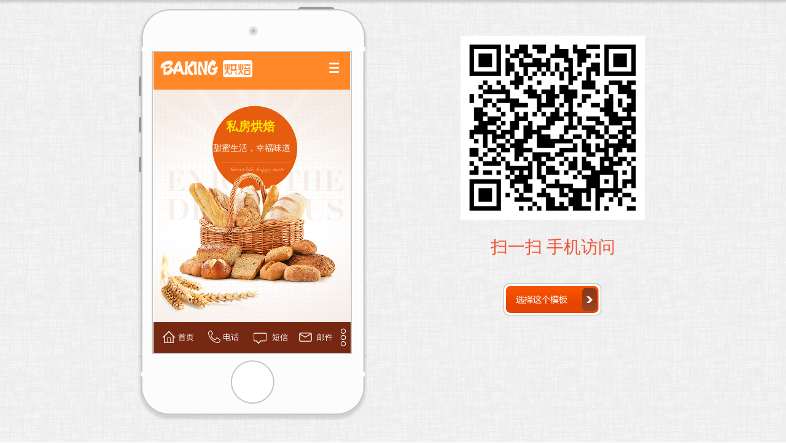

--- FILE ---
content_type: text/html; charset=utf-8
request_url: http://www.qingtengjudian.com/index.php?id=8213&mobile=mobile&wm=all&_m=agreement&_a=tpl_iframe
body_size: 3811
content:
<!DOCTYPE html PUBLIC "-//W3C//DTD XHTML 1.0 Transitional//EN" "http://www.w3.org/TR/xhtml1/DTD/xhtml1-transitional.dtd">
<html xmlns="http://www.w3.org/1999/xhtml">
<head>
<meta http-equiv="Content-Type" content="text/html; charset=utf-8" />
<style type="text/css">

/*--阴影几种样式--*/
.wp-moudle-shadow-one,.wp-moudle-shadow-two,.wp-moudle-shadow-three,.wp-moudle-shadow-four{  behavior: url(../../../script/pie.htc); }
.wp-moudle-shadow-one{ -moz-box-shadow:1px  2px 12px 3px rgba(0,0,0,.4); -webkit-box-shadow:1px  2px  12px 3px  rgba(0,0,0,.4); box-shadow:1px  2px  12px 3px  rgba(0,0,0,.4);}
.wp-moudle-shadow-two{ -moz-box-shadow:1px 1px 12px 6px rgba(0,0,0,.4); -webkit-box-shadow:1px  1px  12px 6px  rgba(0,0,0,.4); box-shadow:1px  1px  12px 6px  rgba(0,0,0,.4);}
.wp-moudle-shadow-three{ -moz-box-shadow:5px  5px 12px 3px rgba(0,0,0,.4); -webkit-box-shadow:5px  5px  12px 3px  rgba(0,0,0,.4); box-shadow:5px  5px  12px 3px  rgba(0,0,0,.4);}
.wp-moudle-shadow-four{ -moz-box-shadow:-3px  3px 12px 3px rgba(0,0,0,.4); -webkit-box-shadow:-3px  3px  12px 3px  rgba(0,0,0,.4); box-shadow:-3px  3px  12px 3px  rgba(0,0,0,.4);}

/*--------遮罩层样式-----------*/
#wp-floatpanel_loading,#wp-floatpanel_overlay,#wp-confirmpnl_overlay,#wp-alertpnl_overlay,#wp-ajaxsend_loading {background-color:#000;left:0px;top:0px;filter:alpha(opacity=25);-moz-opacity:0.25;opacity:0.25;position:fixed;}
#wp-confirmpnl_overlay,#wp-alertpnl_overlay {filter:alpha(opacity=45);-moz-opacity:0.45;opacity:0.45;z-index:10000;}
#wp-template-install-overlay{filter:alpha(opacity=45);-moz-opacity:0.45;opacity:0.45;z-index:10001;background-color:#000;left:0px;top:0px;position:fixed;background-image: url(../images/loading.gif);background-position: center center;background-repeat: no-repeat;}
#wp-ajaxsend_loading {background-color:#5A5A5A;text-align:center;}
#wp-floatpanel_loading img,#wp-ajaxsend_loading img {position:absolute;left:45%;top:45%;}
/*--------遮罩层样式-----------*/
.artview_detail ol,.artview_detail ul,.artview_detail li,.wp-products-detail-desc ol,.wp-products-detail-desc ul,.wp-products-detail-desc li{list-style-type:disc; }
.artview_detail ul,.wp-products-detail-desc ul{  margin-left:28px; }
.artview_detail li,.wp-products-detail-desc li{ margin-left:14px; }
.navigation,.wp_subtop,.navigation ul li{behavior: url(../../../script/pie.htc);}

/*--------手机设备样式 2014/02/07-----------*/
.wp-mobile-device-mask,.wp-mobile-scrollbar,
.wp-mobile-device-premask,.wp-mobile-prescrollbar {visibility:hidden;position:absolute;top:39px;left:35.2%;z-index:510;}
.wp-mobile-device-mask,.wp-mobile-device-premask {width:30px;background-color:#FFF;z-index:8;}
.wp-mobile-scrollbar {background-color:#dcdcdc;-moz-border-radius:5px;-webkit-border-radius:5px;border-radius:5px;width:7px;}
.wp-mobile-device-premask,.wp-mobile-prescrollbar {top:0px;}
.wp-mobile-scrollbar > span.pane {position:relative;left:-1px;top:0;display:inline-block;background-color:#219aed;-moz-border-radius:5px;-webkit-border-radius:5px;border-radius:5px;height:20px;width:9px;}
.wp-mobile-prescrollbar > span.pane {position:relative;left:0;top:0;display:inline-block;background-color:#bdbdbd;-moz-border-radius:5px;-webkit-border-radius:5px;border-radius:5px;height:20px;width:6px;}
/*登录注册--*/
.floatlayerbg{ position:absolute;width:100%;height:100%;top:0px;left:0px;background: #151515;filter: alpha(opacity=82);-moz-opacity: 0.82;opacity: 0.82; z-index:1000;}
.iframebox{ position:absolute; top:0; height:0px; z-index:5;width:300px;margin:0 auto;background:rgba(255, 255, 255, 0.9)!important;filter:Alpha(opacity=90); background:#fff;border-radius:10px;-moz-border-radius:10px;-weblik-border-radius:10px; height:500px;background:#ededed\0;filter:Alpha(opacity=100)\0;}
.iframebox iframe{ position:relative; }
.iframebox .loading{position:absolute; width:100%; height:100%;z-index:100}
.iframebox .loading img{ width:16px; height:16px;position:absolute;left:50%;top:50%; margin-left:-16px; margin-top:-16px; z-index:101}
.closebtn{ position: absolute; display:none;width: 38px; height: 38px;background: #3f3f40;    background: #000;
left: 50%;top: 50%;}
.closebtn a{ 
filter: alpha(opacity=100);-moz-opacity: 1;opacity: 1;display: block;  width: 38px; height: 38px;background: url(template/default/images/popclose.png) no-repeat center center; transition: all 0.4s; -webkit-transition: all 0.4s;-ms-transition: all 0.4s-moz-transition: all 0.4s;}
.closebtn a:hover {transform: rotate(180deg);-webkit-transform: rotate(180deg);-ms-transform: rotate(180deg);-moz-transform: rotate(180deg);}
</style>

					
						
<link href="http://static.51hostonline.com/template/default/css/admincp.css?v=15535046" rel="stylesheet" type="text/css" />
<link href="http://static.51hostonline.com/script/colorpicker.css?v=14741720" rel="stylesheet" type="text/css" />
<link href="http://static.51hostonline.com/template/default/css/zh_CN.css?v=14491370" rel="stylesheet" type="text/css" />
<link href="http://static.51hostonline.com/script/dialog.css?v=14448712" rel="stylesheet" type="text/css" />
<link href="http://static.51hostonline.com/script/tabs.css?v=14448712" rel="stylesheet" type="text/css" />
<script type="text/javascript" language="javascript" src="http://static.51hostonline.com/script/jquery-1.6.4.js?v=14741720"></script>
<script type="text/javascript" language="javascript" src="http://static.51hostonline.com/script/jquery.custom.js?v=14448712"></script>
<script type="text/javascript" language="javascript" src="http://static.51hostonline.com/script/lab.js?v=14659594"></script>
<script type="text/javascript" language="javascript" src="http://static.51hostonline.com/script/wopop_all.js?v=14741720"></script>
<script type="text/javascript" language="javascript" src="http://static.51hostonline.com/script//datepicker/custom_dialog.js?v=14741720"></script>
<script type="text/javascript" language="javascript" src="http://static.51hostonline.com/script/jquery.simplemodal.js?v=14564746"></script>
	<script type="text/javascript" language="javascript">

    	//js版本url生成函数
		var webmodel = {};
	function parseToURL(module,action,anotherparams){
		webmodel = {};
		var defaultparams = {"_m": module,"_a": action};
	
		var urlparams=$.extend({}, anotherparams, defaultparams, webmodel);
		var paramstr=$.param(urlparams);
		return "/index.php?"+paramstr;
	}
	
	function getImageProcessType(){
		     return 1;
	}
	
	function parseToAdminURL(module,action,anotherparams){
		var defaultparams={'_m':module,'_a':action,'domain':'qingtengjudian',"SessionID":''}
		var urlparams=$.extend({}, anotherparams, defaultparams, webmodel);
		var paramstr=$.param(urlparams);
		return "http://www.qingtengjudian.com/admin/index.php?"+paramstr;
	}
	function getSiteCurLang(){return 'zh_CN';}
	function getPreviewSiteCurLang(){return 'zh_CN';}

	function relativeToAbsoluteURL(relativeurl,nostatic){
		
		if(nostatic=='1'){
			return "http://www.qingtengjudian.com/"+relativeurl;
		}else{
			return "http://static.51hostonline.com/"+relativeurl;
		}
	}
	
	function getSystemCurrentDomain(){return 'qingtengjudian';}
	function getWebSiteType(){return 'pc';}
	function getSystemSession(){return '';}
	// IE9以下浏览器禁止编辑手机站 2014/04/28
		if($.browser.msie && ($.browser.version < 7)){
					location.href = parseToURL("wp_frontpage","browser");
			}
	//-->
	</script>
<script>
$(document).ready(function(){
	$('#tpl_choose').click(function(event){
		//var tag = $(this).attr("id").replace("site",'');
		//var rate = $("#rate").val();
		var url = "http://www.qingtengjudian.com/index.php?tpl_id=8213&wm=all&_m=site&_a=full_info_from_tpl";
		event.preventDefault();
		$LAB
		.script()
		 .wait(function(){
			openWDialog(url,{
				title:'填写信息',
				overlay:'true',
				id:'site_info',
				width:'700',
				height:'550',
			});
		});
	
	})
})


</script>
</head>
<body>
<style type="text/css">
@charset "utf-8";
body {
	margin: 0px;
	padding: 0px;
	font-size:12px; 
	color:#333333;
	font-family: microsoft yahei; 
}
html, body {
margin: 0;
padding: 0;
width: 100%; background-color:#fafafa;
}
img{ border:0px;}
ul, li, h1, h2, h3, h4, h5, h6, dl, dt, dd, form, input, hr, img, div, label, span {
margin: 0;
padding: 0;
}
ul, li{  list-style:none;}
div {
display: block;
}
div{ 
	margin:auto;}
	
.sitestarphone_details_center1{
	background-image:url(http://static.51hostonline.com/plugin/agreement/images/sitestarphone_details_bg.jpg); background-repeat:repeat;}
.sitestarphone_details_center2{
	background-image:url(http://static.51hostonline.com/plugin/agreement/images/sitestarphone_details_bg1.jpg); background-repeat:repeat-x;}
.sitestarphone_details_center{ width:1000px; height:900px;}
.sitestarphone_details_center .sitestarphone_details_left{ width:400px; float:left; margin-left:70px;  margin-top:10px;}
.sitestarphone_details_center .sitestarphone_details_left .bg1{ background-image:url(http://static.51hostonline.com/plugin/agreement/images/sitestarphone_img1.png); background-repeat:no-repeat; height:73px; width:400px;}
.sitestarphone_details_center .sitestarphone_details_left .bg2{ background-image:url(http://static.51hostonline.com/plugin/agreement/images/sitestarphone_img2.png); background-repeat:repeat-y; width:400px; height:500px; margin-bottom:-5px;}
.sitestarphone_details_center .sitestarphone_details_left .bg2 .text{ border:2px #c6c6c6 solid; width:322px; height:490px; margin-bottom:-3px;}
.sitestarphone_details_center .sitestarphone_details_left .tu1{ background-color:#fff; width:12px; height:507px; position:absolute; z-index:10; margin-left:408px; margin-top:73px; border:#e6e6e6 1px solid; padding-top:1px; *margin-left:0px;}
.sitestarphone_details_center .sitestarphone_details_left .tu2{ width:8px; background-color:#f86701; height:130px; border:#cccccc 1px solid;}
.sitestarphone_details_center .sitestarphone_details_left .bg3{ background-image:url(http://static.51hostonline.com/plugin/agreement/images/sitestarphone_img3.png); background-repeat:no-repeat; height:118px; width:400px;}


.sitestarphone_details_center .sitestarphone_details_right{ width:300px; float:left; margin-left:140px;  margin-top:58px; text-align:center; height:650px;}
.sitestarphone_details_center .sitestarphone_details_right h2{color:#f15433; font-size:28px; font-weight:normal; padding-bottom:75px; padding-top:30px; line-height:30px;}
.sitestarphone_details_center .sitestarphone_details_right .buttom1{}
.sitestarphone_details_center .buttoma1{ padding-top:10px; height:80px; width:300px;}
.sitestarphone_details_center .buttoma1 a { display:block; background-image:url(http://static.51hostonline.com/plugin/agreement/images/sitestarphone_buttom.png); background-repeat:no-repeat; width:168px; height:60px; margin-left:65px; *margin-left:0px;}
.sitestarphone_details_center .buttoma1 a:hover {  background-image:url(http://static.51hostonline.com/plugin/agreement/images/sitestarphone_buttom_over.png); background-repeat:no-repeat; }
</style>
<div class="sitestarphone_details_center1">
<div class="sitestarphone_details_center2"><div class="sitestarphone_details_center">

<div class="sitestarphone_details_left">
  <ul>
    <li class="bg1"></li>
    <li class="bg2">
    <div class="text">
            <iframe attr="11" src="http://food-1295753-m.view.websiteonline.cn/?tkn=cfc2e59b7bd33543d0454d4a9d8d1b21e513b5462b9f86369332c9f7a3920aa0"  id="c-c-iframe" name="c-c-iframe" height="100%" width="100%"  frameborder="0" style="background-color:#FFFFFF;overflow:auto;"></iframe>
    </div></li>
    <li class="bg3"></li>
  </ul>
</div>
<div class="sitestarphone_details_right on"><img src="http://screenshots.websiteonline.cn/screenshots/food-1295753-ma.png?v=1542767755" width="300" height="300" /><h2 style="padding-bottom: 15px;">扫一扫  手机访问</h2>


<br />
<div class="buttoma1">
       <a href="javascript:void(0);" target="_blank" class="select_template" id="tpl_choose"></a>
  </div>
     </div>
</div></div>
</div>
</body>
</html>

--- FILE ---
content_type: text/html; charset=utf-8
request_url: http://food-1295753-m.view.websiteonline.cn/?tkn=cfc2e59b7bd33543d0454d4a9d8d1b21e513b5462b9f86369332c9f7a3920aa0
body_size: 22802
content:
<!DOCTYPE html PUBLIC "-//W3C//DTD XHTML 1.0 Transitional//EN" "http://www.w3.org/TR/xhtml1/DTD/xhtml1-transitional.dtd">
<html xmlns="http://www.w3.org/1999/xhtml" lang="zh-Hans" >
	<head>
			<meta http-equiv="Content-Type" content="text/html; charset=utf-8" />
		<meta name="format-detection" content="telephone=no" />
	     <meta http-equiv="Cache-Control" content="no-transform"/> 
     <meta http-equiv="Cache-Control" content="no-siteapp"/>
	<title>某某 烘焙加盟 30年烘焙品牌 诚邀加盟</title>
	<meta name="keywords"  content="网站关键字" />
	<meta name="description" content="网站描述" />
    
                
		<meta property="og:image" content="http://static.websiteonline.cn/website/template/default/images/favicon.ico">
		<link rel="shortcut icon" href="http://static.websiteonline.cn/website/template/default/images/favicon.ico" type="image/x-icon" />
	<link rel="Bookmark" href="http://static.websiteonline.cn/website/template/default/images/favicon.ico" />
		

		<meta name="viewport" content="maximum-scale=5.0,minimum-scale=1.0,user-scalable=yes" /><meta name="apple-mobile-web-app-capable" content="yes" /><meta name="layoutmode" content="standard" /><meta name="apple-mobile-web-app-status-bar-style" content="black" /><meta name="renderer" content="webkit" /><style type="text/css">#scroll_container{overflow-x:hidden;overflow-y:hidden;}</style><script language="javascript">if(typeof window.isHandheld=="undefined"){window.isHandheld=true}</script><link href="http://static.websiteonline.cn/website/template/default/css/default.mobile.css?v=16273688" rel="stylesheet" type="text/css" />
<link href="http://food-1295753-m.view.websiteonline.cn/template/default/css/font/font.css?v=15750090" rel="stylesheet" type="text/css" />
<link href="http://food-1295753-m.view.websiteonline.cn/template/default/css/wpassword/iconfont.css?v=17496248" rel="stylesheet" type="text/css" />
<link href="http://static.websiteonline.cn/website/mplugin/navbar/css/navbar.css?v=14077216" rel="stylesheet" type="text/css" />
<link href="http://static.websiteonline.cn/website/mplugin/title/css/title.css?v=17431326" rel="stylesheet" type="text/css" />
<link href="http://static.websiteonline.cn/website/mplugin/media/css/media.css?v=14077216" rel="stylesheet" type="text/css" />
<style type="text/css">.prop_rotate_angle sup,.prop_rotate_angle .posblk-deg{font-size:11px; color:#CDCDCD; font-weight:normal; font-style:normal; }ins#qiao-wrap{height:0;} #qiao-wrap{display:block;}
</style> 
</head>
<body  >
<input type="hidden" value="2" name="_user_level_val" />
<div class="mloading-mask" style="background:#fff;left:0px;top:0px;position:fixed;height:100%;width:100%;z-index:10000;"><img src="http://static.websiteonline.cn/website/template/default/images/loading.gif" border="0" style="position:relative;left:45%;top:45%;transform:scale(1.0);-ms-transform:scale(1.0);-moz-transform:scale(1.0);-webkit-transform:scale(1.0);-o-transform:scale(1.0);transform-origin:0 0;-ms-transform-origin:0 0;-moz-transform-origin:0 0;-webkit-transform-origin:0 0;-o-transform-origin:0 0;" /></div>								<script type="text/javascript" language="javascript" src="http://static.websiteonline.cn/website/script/??libsjq.js,mobile.js,jquery.custom.mobile.js,jquery.lazyload.js,jquery.rotateutility.mobile.js,lab.js,wopop_all.js,jquery.cookie.js,effects/velocity.js,effects/velocity.ui.js,effects/effects.js,fullpagescroll.js,common.mobile.js,heightAdapt.js?v=17573096"></script>
<script type="text/javascript" language="javascript" src="http://static.websiteonline.cn/website/??mplugin/navbar/js/init.js,mplugin/media/js/init.js,mplugin/mbuttons/js/init.js,mplugin/article_list/js/init.js,mplugin/mnew_message_form/js/init.js?v=17545584"></script>
<script type="text/javascript" language="javascript" src="http://static.websiteonline.cn/website/script/??jquery.validate.js,webuploader/webuploader.js?v=15411480"></script>
	<script type="text/javascript" language="javascript">
    			var webmodel = {};
	        
    wp_pages_global_func($.extend({
        'isedit': '0',
        'islogin': '0',
        'domain': 'food-1295753',
        'p_rooturl': 'http://food-1295753-m.view.websiteonline.cn',
        'static_rooturl': 'http://static.websiteonline.cn/website',
        'interface_locale': "zh_CN",
        'dev_mode': "0",
        'getsession': ''
    }, {"phpsessionid":"","punyurl":"http:\/\/food-1295753-m.view.websiteonline.cn","curr_locale":"zh_CN","mscript_name":"mobile.","converted":false}));
    
	</script>

<link rel="stylesheet" href="http://static.websiteonline.cn/website/script/fullpage/jquery.fullPage.css">
<script src="http://static.websiteonline.cn/website/script/fullpage/jquery-ui2.min.js"></script>
<script type="text/javascript" language="javascript" src="http://static.websiteonline.cn/website/script/fullpage/jquery.fullPage.js?v=17258516"></script>
<script>
$(function(){
    	if($.browser.msie && $.browser.version < 10){
		$('body ').addClass('ltie10');
	}
	function start_animate_num(index){
		$('.fullpage_alllist .section'+index+' .full_content .cstlayer[type=animatenum]').filter(':not([deleted=deleted])').each(function(){
			$(this).triggerHandler('start_animate');
		})
		$('.fullpage_alllist .section'+index+' .full_content .cstlayer[type=manimatenum]').filter(':not([deleted=deleted])').each(function(){
			$(this).triggerHandler('start_animate');
		})
	}
	function stop_animate_num(index){
		setTimeout(function(){
			$('.fullpage_alllist .section'+index+' .full_content .cstlayer[type=animatenum]').filter(':not([deleted=deleted])').each(function(){
				$(this).triggerHandler('stop_animate');
			})
			$('.fullpage_alllist .section'+index+' .full_content .cstlayer[type=manimatenum]').filter(':not([deleted=deleted])').each(function(){
				$(this).triggerHandler('start_animate');
			})
		},800)
	}
	$.fn.fullpage({
        menu:true,
        slidesNavigation: true,
		verticalCentered: false,
		anchors: ["page1","page2","page3","page4","page5"],
		navigation: false,
		navigationTooltips: ["page1","page2","page3","page4","page5"],
        isEaseIn:false,
        easein_interval:5000,
        easein_style:1,
                		afterLoad: function(anchorLink, index){//go
                    if(index == $('#layerD19B050D6E8C00EEB5C94ACDBE7FD593').data('fullpage_index')){ //if(index == ''){
                        $('.fullpage_arrow').hide();
                    }
                var curindex=$.WOPOP_EFFECTS._getindex();
				if(curindex!=index){
					$.WOPOP_EFFECTS._setindex(index);
					setTimeout(function(){
						$('.fullpage_alllist .cstlayer').filter($.WOPOP_EFFECTS._hasEffectFilter)
						.wopop_effect_command('stop').hide();
						$('.fullpage_alllist .section'+index+' .full_content .cstlayer').filter(':not([deleted=deleted])').showEffects(true);
						start_animate_num(index)
					},0);
				}
				$('.fullpage_alllist .section.section'+index+' .full_content .cstlayer.fullpage_widget').each(function(){
					$.showWidgetBorder($(this));
				})	
				$('.fullpage_alllist .full_content .cstlayer.fullpage_widget').removeClass('fullpage_widget');
				
		},
		onLeave: function(index, direction){//out
                    if(index == $('#layerD19B050D6E8C00EEB5C94ACDBE7FD593').data('fullpage_index')){
                                                $('.fullpage_arrow').show();
                        $('.superContainerFlag').css('top','150px');
                        setTimeout(function(){
                             setTimeout(function(){
                                $('.section'+$('#layerD19B050D6E8C00EEB5C94ACDBE7FD593').data('fullpage_index')).addClass('active').siblings().removeClass('active');
                                $('.superContainerFlag').animate({top:"0px"}).css({'top':' 0px;'});
                                $('.section1').addClass('active').siblings().removeClass('active');
                             },100)
                        },1000)
                                            }
                    $('.fullpage_alllist .section:not(.section'+index+') .full_content .cstlayer').filter($.WOPOP_EFFECTS._hasEffectFilter)
					.wopop_effect_command('stop').hide();
					stop_animate_num(index)
    				if($.WOPOP_EFFECTS._isEditMode()){
    					$('.fullpage_alllist .section.section'+index+' .full_content .cstlayer.ui-modselected').each(function(){
    						$(this).addClass('fullpage_widget');
    						$.hidWidgetBorder($(this));
    					})
    				}
    		},
    		afterRender:function(){
    			$('.fullpage_alllist .cstlayer').filter($.WOPOP_EFFECTS._hasEffectFilter)
    				.wopop_effect_command('stop').hide();
    				var activeEffect=$('.fullpage_alllist .section.active  .full_content .cstlayer').filter(':not([deleted=deleted])');
    				$.WOPOP_EFFECTS._setindex($('.fullpage_alllist .section.active').index('.section')+1);
    				if(activeEffect.length){
    					$(window).bind('load',function(){
    						setTimeout(function(){
								activeEffect.showEffects(true);
								start_animate_num($.WOPOP_EFFECTS._getindex());
    						},10);
    					})
    			}
    			
    			if(!$.WOPOP_EFFECTS._isEditMode()){
                        var activePopEffect = $('#scroll_container  .cstlayer[type=mpop_up]').filter(':not([deleted=deleted])');
                        if(activePopEffect.length){
                            $(window).bind('load',function(){
                                setTimeout(function(){
                                    activePopEffect.showEffects(true);
                                    activePopEffect.each(function(){
                                        var popChildEffect = $('#'+$(this).attr('id')+'_mpop_up').find('.wp-mpop_up_content .cstlayer');
                                        if (popChildEffect.length) {
                                            popChildEffect.showEffects(true);
                                        }
                                    });
                                },10);
                            })
                        }
                }
    		},			
    			    			 loopBottom:true
        });
	
        
        var fullpage_scroll=false;
        if(fullpage_scroll){
            $.fn.fullpage.autoMoveDown(5000);
        }
        $.fullpageopen = '打开';
        $.fullpagecolse = '关闭';
    });
</script>
<link href="http://food-1295753-m.view.websiteonline.cn/2a80da5324167621ef924dd7336db103.cssx" rel="stylesheet" /><div id="page_set_css">
</div><input type="hidden" id="page_id" name="page_id" value="1000000" rpid="1000000">
<div id="scroll_container" class="scroll_contain" style="margin:0 auto;width:320px;">
	    	<div id="scroll_container_bg" style="">&nbsp;</div>
<script>
initScrollcontainerHeight();	
</script>
             <div id="canvas" style=" margin: 0 auto;width:320px;margin:0 0px;;height:801px">
    
<div id="layerD19B050D6E8C00EEB5C94ACDBE7FD593" class="fullpage_alllist">
<div class="section fullpagesection" style="left:-150px;width:1280px;">
    <div class="bg">
                    <img name="fullimg" class="fullimgc" src="http://food-1295753.pic24.websiteonline.cn/upload/l6f3.jpg" alt="page1">
            </div>
    <div  id="layerD19B050D6E8C00EEB5C94ACDBE7FD593_1" class="full_pagescroll"   style="left:150px;width:1200px;position:absolute;top:0px;height:4005px;z-index:100;">	
        <div class="full_width" style="position:absolute;height:4005px;;"></div>
        <div class="full_content" style="width:1200px; position:absolute;left:0;top:0;margin-left: 0px;;height:4005px;">
            <div id='layer210BA2DA9F8E7C6752A54A88310DA14F' type='navbar'  class='cstlayer' style='left: 270px; top: 2px; position: absolute; z-index: 103; width: 50px; height: 50px; '  mid=""  fatherid='layerD19B050D6E8C00EEB5C94ACDBE7FD593_1'    deg='0'><div class="wp-navbar_content" style="width: 50px; border-width: 0px; border-style: solid; padding: 0px; height: auto; visibility: visible; overflow: hidden;height:auto;;visibility:hidden;overflow:hidden;"><link type="text/css" rel="stylesheet" href="http://static.websiteonline.cn/website/mplugin/navbar/css/iconfont.css?v=2" />
<div class="menubtn" style="display: flex;"><span class="expand iconfont icon-icon-test3" ></span></div>
<script language="javascript"> $('#layer210BA2DA9F8E7C6752A54A88310DA14F').layer_ready(function(){
	var layerid = 'layer210BA2DA9F8E7C6752A54A88310DA14F',$curlayer = $('#'+layerid);
	var canvask="_nav_bar_top_"+layerid+"_";
    if(!$('#canvas').data(canvask)) {
		$('#canvas').data(canvask,true)
		$curlayer.find('span.iconfont').hide();
		setTimeout(function(){
			var iconfont = $curlayer.find('span.iconfont');
			var neww = iconfont.width();
			var perc = neww/40;
			var fsize = (2*perc).toFixed(1);
			iconfont.css('font-size',fsize+'em');
			iconfont.show();
		},200);
	}
	// 重置尺寸
	$curlayer.bind("navresize", function(e){
		var $content = $('>.wp-navbar_content',this),$mbtn = $content.children('div.menubtn'),
		btnbh = $._parseFloat($mbtn.css("borderTopWidth")) + $._parseFloat($mbtn.css("borderBottomWidth")),
		btnbw = $._parseFloat($mbtn.css("borderLeftWidth")) + $._parseFloat($mbtn.css("borderRightWidth")),
		btnborder = $._parseFloat($mbtn.css("borderWidth")),mwidth = $content.width() - (btnbw||btnborder||2),
		mheight = $content.height() - (btnbh||btnborder||2);
		var mgnh = 5*2,mgnw = 5*2, rznh = 5*2;
		var rzheight = $('#layer210BA2DA9F8E7C6752A54A88310DA14F').height() - (btnbh||btnborder||2);
		$mbtn.width(mwidth+2).height(rzheight+2);
		$mbtn.children("span").width(mwidth - mgnw).height(rzheight - rznh);
	});
	var mrtimer = setTimeout(function(){$curlayer.triggerHandler("navresize");clearTimeout(mrtimer)}, 50);
	var toggletext='»';
	if($('#canvas').data("navbar_toggle_htmltext")) toggletext=$('#canvas').data("navbar_toggle_htmltext");
	$curlayer.find('span.submenu-toggle').html(toggletext);
	// 菜单触控
	$curlayer.find('.menubtn').unbind(mclick).bind(mclick, function(e){
		var $btn = $(this),$btnspan = $btn.children("span");
		$btnspan.removeClass("expand");
		var $main = $('#scroll_container'),$mask = $main.find('#'+layerid+'-mask'),
		$mainbg = $main.children('#scroll_container_bg');
		var scrolltop = (window.isHandheld?$(document):$main)['scrollTop']();
		var layerinfixed=false;
		if($curlayer.closest('.cstlayer[infixed=1]').length){
			layerinfixed=true;
		}

		if ($mask.length == 0) {
			if(layerinfixed) scrolltop =0;
            var bkd = $btn.css('background');
            bkd = bkd.replace(/"/g, "'")
            var color = $btn.css('color');
            var maxheight = $mainbg.height(),divstr = '<div id="'+layerid+'-mask" style="height:'+maxheight+'px;"><div class="maskbg" style="height:'+maxheight+'px"></div><div class="mask-close" style="top:'+(scrolltop+4)+'px;background:'+bkd+';color:'+color+'">✕</div></div>';
			 			$mask = $(divstr).appendTo($main);
			if(layerinfixed) $('#'+layerid+'-mask').css('position','fixed');
		}
		// Mask close
		$mask.bind(mclick, function(e){
			if ($(e.target).closest('nav.mtree').length) return;
			$('>.mask-close', this).triggerHandler(mclick);
		}).children('.mask-close').bind(mclick, function(){
			$btnspan.addClass("expand");
			$mask.remove();
		});
		// Load menu
		var $mtree = $('<nav class="mtree" style="position:relative;display:block;top:'+(scrolltop + 48)+'px;">'+$btn.siblings('nav.mtree').html()+'</nav>').appendTo($mask);
		var mtreemheight = $(window).height() - $('#mphone_btmnav').height() - 25;
		$mtree.find('ul').css({'max-height':mtreemheight+'px','overflow-y':'auto'});
		//是否存在子菜单
		var cwidth = ($mask.find('nav.mtree > ul > li.haschild').length == 0)?0:23;
		var setawidth = function(dom){
			var $li = $(dom),$mtitle = $li.children('a.mtitle');if ($mtitle.hasClass("hadid")) return;
			var maxwidth = $li.width(),apadlt = $._parseFloat($mtitle.css("paddingLeft")) + $._parseFloat($mtitle.css("paddingRight"));
			$mtitle.css('float','none');
			var titleoffset=$mtitle.data('linkoffsetpos');
			if(!titleoffset){
				titleoffset=$mtitle.outerWidth()+$mtitle.offset().left- $li.offset().left;
				$mtitle.data('linkoffsetpos',titleoffset);
			}
			$mtitle.css('float','');
			if($li.css('text-align')=='center')cwidth=0
			if($li.hasClass('haschild')&&$li.css('text-align')!='left'){
				$mtitle.addClass("hadid").width(maxwidth - apadlt - cwidth);
			}else{
				if(!$li.hasClass('haschild')){
					$mtitle.addClass("hadid").width(maxwidth - apadlt - cwidth);
				}else{
					$mtitle.css('float','none');
				}
			}
			if($li.find('.domtoggle').length){
				var toggleleft=titleoffset+2;
				var toggleow=23;
				var togglew=$li.children('span.submenu-toggle').width();
				if(toggleleft>maxwidth-toggleow){
					toggleleft=maxwidth-toggleow;
				}else{
					togglew+=maxwidth-toggleleft-2;
				}
				$li.find('.domtoggle').css({'top':0,'left':toggleleft,'width':togglew}).css({'visibility':'visible','overflow':'hidden'});
			}
			$li = $mtitle = maxwidth = apadlt = null;
		};
		$mask.find('nav.mtree > ul > li').each(function(i, node){setawidth(this)});
				// Bind event
		$mtree.find('div.domtoggle').bind(mclick, function(e){
			var $span = $(this),$parent = $span.parent('li.haschild'),
			event = effect = '',islocal = false;
			// 收起同辈菜单项
			var $slocal = $parent.siblings('li.haschild').children('div span.local');
			$slocal.length && $slocal.trigger(mclick);
			// 展开当前菜单项
			if ($span.hasClass("local")) {
				islocal = true;
				event = 'slideUp';effect = 'removeClass';
				$parent.find('ul.submenu')[event]();
				$parent.find('li.haschild,span.submenu-toggle')[effect]("local");
				$parent.find('li.haschild div,span.submenu-toggle')[effect]("local");
			} else {
				event = 'slideDown';effect = 'addClass';
				$parent.css("height", 'auto');
			}
			$span.add($parent)[effect]("local");
			$span.find('span').add($parent)[effect]("local");
			$span.next("ul.submenu")[event]("normal", function(){
				if (islocal) $parent.css("height", '');
				else $('> li', this).each(function(i, node){setawidth(this)});
			});
		});
	});
	$(document).unbind('touchstart').bind('touchstart', function(event) {
		var $mtree =  $('#scroll_container').find('#'+layerid+'-mask .mtree');
		(function(win){win.mnavbarbarscroll=function(){return $mtree.is(':visible')}})(window);
	})
	$(document).unbind('touchmove').bind('touchmove', function(event) {
		var $mtree =  $('#scroll_container').find('#'+layerid+'-mask .mtree');
		(function(win){win.mnavbarbarscroll=function(){return $mtree.is(':visible')}})(window);
	})
	})</script><nav class="mtree"><ul><li data-id="p1000000"><a class="mtitle" href="http://food-1295753-m.view.websiteonline.cn" target="_self">首页</a></li><li data-id="p1000004"><a class="mtitle" href="http://food-1295753-m.view.websiteonline.cn/page1000004" target="_self">关于我们</a></li><li data-id="p1000005"><a class="mtitle" href="http://food-1295753-m.view.websiteonline.cn/page1000005" target="_self">产品中心</a></li><li data-id="p1000006"><a class="mtitle" href="http://food-1295753-m.view.websiteonline.cn/page1000006" target="_self">新闻动态</a></li><li data-id="p1000007"><a class="mtitle" href="http://food-1295753-m.view.websiteonline.cn/page1000007" target="_self">门店展示</a></li><li data-id="p1000008"><a class="mtitle" href="http://food-1295753-m.view.websiteonline.cn/page1000008" target="_self">联系我们</a></li></ul></nav>    <script language="javascript">
    layer_navbar_ready_func($.extend({}, {"layerid":"layer210BA2DA9F8E7C6752A54A88310DA14F","isedit":false,"skin_style":"icon_i01","fontsize":"null","isrefresh":"false","options":{"options":{"navtype":"0","navskin":{"type":"icon_i01","color":"#7f7f7f"},"navstyle":{"global":{"border-top-color":"#686868","border-right-color":"#686868","border-bottom-color":"#686868","border-left-color":"#686868","border-radius":"0px","border-top-width":"0px","border-bottom-width":"0px","border-right-width":"0px","border-left-width":"0px","background-color":"transparent"},"topmenu":{"border-top-color":"","border-right-color":"","border-bottom-color":"#f79547","border-left-color":"","height":"50px","line-height":"50px","background-color":"#ff8727"}}},"data":"\"\""}}, {'menudata': '[{\"id\":\"1000000\",\"name\":\"\\u9996\\u9875\",\"father_id\":\"0\",\"state\":\"1\",\"sethome\":\"1\",\"external_url\":null,\"new_window\":\"0\"},{\"id\":\"1000004\",\"name\":\"\\u5173\\u4e8e\\u6211\\u4eec\",\"father_id\":\"0\",\"state\":\"1\",\"sethome\":\"0\",\"external_url\":\"\",\"new_window\":\"0\"},{\"id\":\"1000005\",\"name\":\"\\u4ea7\\u54c1\\u4e2d\\u5fc3\",\"father_id\":\"0\",\"state\":\"1\",\"sethome\":\"0\",\"external_url\":\"\",\"new_window\":\"0\"},{\"id\":\"1000006\",\"name\":\"\\u65b0\\u95fb\\u52a8\\u6001\",\"father_id\":\"0\",\"state\":\"1\",\"sethome\":\"0\",\"external_url\":\"\",\"new_window\":\"0\"},{\"id\":\"1000007\",\"name\":\"\\u95e8\\u5e97\\u5c55\\u793a\",\"father_id\":\"0\",\"state\":\"1\",\"sethome\":\"0\",\"external_url\":\"\",\"new_window\":\"0\"},{\"id\":\"1000008\",\"name\":\"\\u8054\\u7cfb\\u6211\\u4eec\",\"father_id\":\"0\",\"state\":\"1\",\"sethome\":\"0\",\"external_url\":\"\",\"new_window\":\"0\"}]'}), function(){
            });

    //横向样式2导航栏选中操作
    var hflag = '';
    if(hflag){
        var selcolor = '';
        var selweight = '';
        var selitalic = '';
        var borderallstyle = '';
        var borderallcolor = '';
        var borderallwidth = '';
        var backgroundallcolor = '';

        var urlstr = location.href;
        var layerid = $('#layer210BA2DA9F8E7C6752A54A88310DA14F');
        var linkObj = layerid.find('.wp-navbar_content').children("nav").children("ul");
        var linkObja = linkObj.children("li").children("a");

        linkObja.each(function () {

            if(urlstr && (urlstr == $(this).attr("href") || urlstr == $(this).attr("href")+'/') && $(this).attr("href")!=''){

                var moveX = $(this).position().left+$(this).parent().scrollLeft();
                var pageX = document.documentElement.clientWidth;
                var blockWidth = $(this).width();
                var left = moveX-(pageX/2)+(blockWidth/2);
                linkObj.scrollLeft(left);

                $(this).css({
                    'color':selcolor,
                    'font-weight':selweight,
                    'font-style':selitalic
                }).parent().css({
                    'border-style':borderallstyle,
                    'border-color':borderallcolor,
                    'border-width':borderallwidth,
                    'background-color':backgroundallcolor
                });
            }
        });
    }

</script>
</div><!--// wp-navbar_content--></div><script>				 $('#layer210BA2DA9F8E7C6752A54A88310DA14F').triggerHandler('layer_ready');</script><div id='layerE4C590C2D115BC8C2B6E113D18475861' type='title'  class='cstlayer' style='left: 83px; top: 106px; position: absolute; z-index: 105; width: 150px; height: 29px; '  mid=""  fatherid='layerD19B050D6E8C00EEB5C94ACDBE7FD593_1'    deg='0'><meta content="telephone=no" name="format-detection">
<!-- nav是防止在安卓UC浏览器里面字体变大添加的 -->
<nav>
<div class="wp-title_content " style="word-wrap: break-word; padding: 0px; border-color: transparent; border-width: 0px; height: 29px; width: 150px;"><p style="text-align: center;"><strong><span style="font-size: 20px; color: rgb(255, 228, 0);">私房烘焙</span></strong></p></div>
</nav>


</div><script>				 $('#layerE4C590C2D115BC8C2B6E113D18475861').triggerHandler('layer_ready');</script><div id='layer99B80A1EDCD5574AB71F34455A1885B2' type='title'  class='cstlayer' style='left: 58px; top: 146px; position: absolute; z-index: 107; width: 204px; height: 22px; '  mid=""  fatherid='layerD19B050D6E8C00EEB5C94ACDBE7FD593_1'    deg='0'><meta content="telephone=no" name="format-detection">
<!-- nav是防止在安卓UC浏览器里面字体变大添加的 -->
<nav>
<div class="wp-title_content " style="word-wrap: break-word; padding: 0px; border-color: transparent; border-width: 0px; height: 22px; width: 204px;"><p style="text-align: center;"><span style="font-size: 14px; color: rgb(255, 255, 255);">甜蜜生活，幸福味道</span></p></div>
</nav>


</div><script>				 $('#layer99B80A1EDCD5574AB71F34455A1885B2').triggerHandler('layer_ready');</script><div id='layer91FD9ECC53BDC4B22A3FB1980E2881A5' type='media'  class='cstlayer' style='left: 11px; top: 13px; position: absolute; z-index: 100; width: 149.838px; height: 28px; '  mid=""  fatherid='layerD19B050D6E8C00EEB5C94ACDBE7FD593_1'    deg='0'><script>
create_pc_media_set_pic('layer91FD9ECC53BDC4B22A3FB1980E2881A5',false);
</script>
<div class="wp-media_content"  style="overflow: hidden; width: 150px; height: 28px;" type="0">
<div class="img_over picture_amplification"  style='overflow: hidden; border-color: transparent; border-width: 0px; width: 150px; height: 28px;'>
<img onerror="set_thumb_layer91FD9ECC53BDC4B22A3FB1980E2881A5(this);" onload="set_thumb_layer91FD9ECC53BDC4B22A3FB1980E2881A5(this);" id="wp-media-image_layer91FD9ECC53BDC4B22A3FB1980E2881A5"  src="http://food-1295753.pic24.websiteonline.cn/upload/7ulf.png" type="zoom" class="paragraph_image "  data-id="2" style="width: 150px; height: auto;;display:none;" />
</div>

</div>
<script>
layer_media_ready_func('layer91FD9ECC53BDC4B22A3FB1980E2881A5');
  $(function(){
     layer_media_lazyload_func('layer91FD9ECC53BDC4B22A3FB1980E2881A5', 0);
 })
 </script>
</div><script>				 $('#layer91FD9ECC53BDC4B22A3FB1980E2881A5').triggerHandler('layer_ready');</script>        </div>
    </div>
</div>
<div class="section fullpagesection" style="left:-150px;width:1280px;">
    <div class="bg">
                    <img name="fullimg" class="fullimgc" src="http://food-1295753.pic24.websiteonline.cn/upload/hwzy.jpg" alt="page2">
            </div>
    <div  id="layerD19B050D6E8C00EEB5C94ACDBE7FD593_2" class="full_pagescroll"   style="left:150px;width:1200px;position:absolute;top:0px;height:4005px;z-index:100;">	
        <div class="full_width" style="position:absolute;height:4005px;;"></div>
        <div class="full_content" style="width:1200px; position:absolute;left:0;top:0;margin-left: 0px;;height:4005px;">
            <div id='layerD9200F0131CC969D0794D983FC3C8106' type='title'  class='cstlayer' style='left: 85px; top: 29px; position: absolute; z-index: 108; width: 150px; height: 25px; '  mid=""  fatherid='layerD19B050D6E8C00EEB5C94ACDBE7FD593_2'    deg='0'><meta content="telephone=no" name="format-detection">
<!-- nav是防止在安卓UC浏览器里面字体变大添加的 -->
<nav>
<div class="wp-title_content " style="word-wrap: break-word; padding: 0px; border-color: transparent; border-width: 0px; height: 25px; width: 150px;"><p style="text-align: center;"><span style="font-size: 16px; color: rgb(255, 255, 255);">Company profile</span></p></div>
</nav>


</div><script>				 $('#layerD9200F0131CC969D0794D983FC3C8106').triggerHandler('layer_ready');</script><div id='layer7617DAE2BA31E24CE98B1B37ED8BFC37' type='title'  class='cstlayer' style='left: 85px; top: 58px; position: absolute; z-index: 109; width: 150px; height: 23px; '  mid=""  fatherid='layerD19B050D6E8C00EEB5C94ACDBE7FD593_2'    deg='0'><meta content="telephone=no" name="format-detection">
<!-- nav是防止在安卓UC浏览器里面字体变大添加的 -->
<nav>
<div class="wp-title_content " style="word-wrap: break-word; padding: 0px; border-color: transparent; border-width: 0px; height: 23px; width: 150px;"><p style="text-align: center;"><span style="color: rgb(255, 255, 255);">公司简介</span></p></div>
</nav>


</div><script>				 $('#layer7617DAE2BA31E24CE98B1B37ED8BFC37').triggerHandler('layer_ready');</script><div id='layer548683C4B765D990FBD2EB9CA0FE3418' type='mbuttons'  class='cstlayer' style='left: 115px; top: 233px; position: absolute; z-index: 111; width: 90px; height: 30px; '  mid=""  fatherid='layerD19B050D6E8C00EEB5C94ACDBE7FD593_2'    deg='0'><div class="wp-mbuttons_content" style="padding: 0px; border: 0px solid transparent; overflow: hidden; width: 90px; height: 30px;"><a href="http://food-1295753-m.view.websiteonline.cn/page1000004" class="btnarea button_btndefault-link" style="width:90px;left:0px;top:0px;height:30px;line-height:30px;">
  <span class="button_btndefault-label">查看更多</span>
</a><script type="text/javascript" src="http://static.websiteonline.cn/website/script/usermanagemob/clipboard.js"></script>
<script language="javascript">$(function(){
	        // 控制按钮自定义文字的显示与隐藏
    var bgFlag = 0;
    if(bgFlag){
        $('#layer548683C4B765D990FBD2EB9CA0FE3418').find('.wp-mbuttons_content a.btnarea ').find("span.button_btndefault-label").hide();
    }
    
	
		
				
		
    /*--复制--*/
        /*--复制--*/
    
        
    	    
    btnFloat({"btntype":"text","border_radius":"3px 3px 3px 3px","btntext":"\u67e5\u770b\u66f4\u591a","btnlink":{"ctype":"page","options":{"menuid":"1000004","target":"0"},"address":"http:\/\/website-edit.onlinewebsite.cn\/website\/index.php?_m=wp_frontpage&_a=index&webmtype=mb&id=1000004&domain=food-1295753&editdomain=www.sitestarcenter.cn&SessionID=1a8cce7d0c0d952d871bc7d65baa8e18"},"bgcolor_link":"rgba(253,39,44,1)","bcolor_link":"rgba(253,39,44,1)","shadow_enable":"hide","txtbold":"normal","ostyle":{"btnarea":"width:90px;left:0px;top:0px;height:30px;line-height:30px;"}},'layer548683C4B765D990FBD2EB9CA0FE3418')
});</script>
</div>

    <style>
        .opacitymask{width: 100%;background: rgba(0,0,0,0.5);position: fixed;height: 100%;left: 0;top: 0;}
        .windowcontent{background: #ffffff;border-radius:5px;display: flex;flex-direction: column;width:80%}
        .cenTxt{font-size: 14px;color: #333333;padding: 7px;line-height: 20px;text-align: center;}
        .windowconten4{display: flex;justify-content: space-around;border-top: 1px solid #e5e5e5}
        .windowconten4 button{border: none;width: 160px;height:35px;border-radius: 5px;}
        .new2{background: #f5f5f5;color: #333333;font-size: 16px;}
        .new1{background: #ffffff;color: #333333;font-size: 16px;}
        .bigTxt{font-size: 16px;color: #666666;font-weight: 500;text-align: center;margin-top: 20px;}
    
            </style>
    <div style="display: none;visibility:hidden;width: 100%;height: 100%;left: 0;top: 0;	z-index: 1;position: fixed;display: flex;justify-content: center;align-items: center;" class="windowtan">
        <div class="windowcontent">
            <div class="windowconten2">
                <p class="bigTxt">您要复制的内容</p>
            </div>
            <div class="windowconten3">
                <p class="cenTxt"></p>
            </div>
            <div class="windowconten4">
                <button class="new2">复制</button>
                <button class="new1">取消</button>
            </div>
        </div>
    </div>
    <div class="opacitymask" style="display: none"></div>

    
</div><script>				 $('#layer548683C4B765D990FBD2EB9CA0FE3418').triggerHandler('layer_ready');</script><div id='layerCA606DBC49A9EF986FAFE79B1D611049' type='title'  class='cstlayer' style='left: 0px; top: 80px; position: absolute; z-index: 110; width: 320px; height: 158px; '  mid=""  fatherid='layerD19B050D6E8C00EEB5C94ACDBE7FD593_2'    deg='0'><meta content="telephone=no" name="format-detection">
<!-- nav是防止在安卓UC浏览器里面字体变大添加的 -->
<nav>
<div class="wp-title_content " style="word-wrap: break-word; padding: 10px; border: 0px solid transparent; height: 138px; width: 300px;"><p style="line-height: 1.5em;"><span style="font-size: 12px; color: rgb(255, 255, 255);">&nbsp;经过十年的沉淀，某某在2003年完成了**次华丽转身，某某V9的横空出世，为中国开创了维生素糖果的品类。随后，益牙木糖醇在口香糖领域取得巨大成功，打破了外资品牌垄断胶母糖果市场的局面。某某VQ、浓点、美嚼等众多分品牌也迅速获得市场认可</span></p></div>
</nav>


</div><script>				 $('#layerCA606DBC49A9EF986FAFE79B1D611049').triggerHandler('layer_ready');</script>        </div>
    </div>
</div>
<div class="section fullpagesection" style="left:-150px;width:1280px;">
    <div class="bg">
                    <img name="fullimg" class="fullimgc" src="http://food-1295753.pic24.websiteonline.cn/upload/li50.jpg" alt="page3">
            </div>
    <div  id="layerD19B050D6E8C00EEB5C94ACDBE7FD593_3" class="full_pagescroll"   style="left:150px;width:1200px;position:absolute;top:0px;height:4005px;z-index:100;">	
        <div class="full_width" style="position:absolute;height:4005px;;"></div>
        <div class="full_content" style="width:1200px; position:absolute;left:0;top:0;margin-left: 0px;;height:4005px;">
            <div id='layer1D7F968C75C5C3FF6A44345F72A414DD' type='title'  class='cstlayer' style='left: 0px; top: 32px; position: absolute; z-index: 112; width: 311px; height: 25px; '  mid=""  fatherid='layerD19B050D6E8C00EEB5C94ACDBE7FD593_3'    deg='0'><meta content="telephone=no" name="format-detection">
<!-- nav是防止在安卓UC浏览器里面字体变大添加的 -->
<nav>
<div class="wp-title_content " style="word-wrap: break-word; padding: 0px; border-color: transparent; border-width: 0px; height: 25px; width: 311px;"><p style="text-align: center;"><span style="color: rgb(118, 40, 19);">Product recommendations</span></p></div>
</nav>


</div><script>				 $('#layer1D7F968C75C5C3FF6A44345F72A414DD').triggerHandler('layer_ready');</script><div id='layer509140EAB67ED58AEE2929F78F812E65' type='title'  class='cstlayer' style='left: 85px; top: 61px; position: absolute; z-index: 113; width: 150px; height: 23px; '  mid=""  fatherid='layerD19B050D6E8C00EEB5C94ACDBE7FD593_3'    deg='0'><meta content="telephone=no" name="format-detection">
<!-- nav是防止在安卓UC浏览器里面字体变大添加的 -->
<nav>
<div class="wp-title_content " style="word-wrap: break-word; padding: 0px; border-color: transparent; border-width: 0px; height: 23px; width: 150px;"><p style="text-align: center;"><span style="color: rgb(118, 40, 19);">产品推荐</span></p></div>
</nav>


</div><script>				 $('#layer509140EAB67ED58AEE2929F78F812E65').triggerHandler('layer_ready');</script><div id='layer8926DB11103F9FC72F36C5F374F6095E' type='product_list'  class='cstlayer' style='left: 6px; top: 98px; position: absolute; z-index: 114; width: 314px; height: 303px; '  mid=""  fatherid='layerD19B050D6E8C00EEB5C94ACDBE7FD593_3'    deg='0'><script language="javascript">
	$(window).load(function(){ 
        wp_heightAdapt($('#layer8926DB11103F9FC72F36C5F374F6095E'));
        window.scroll_container_adjust();
        var oriheight=$('#layer8926DB11103F9FC72F36C5F374F6095E').data('oriheight');
        if(oriheight && $('#layer8926DB11103F9FC72F36C5F374F6095E').height()-oriheight>150){
            setTimeout(function(){
                 wp_heightAdapt($('#layer8926DB11103F9FC72F36C5F374F6095E'));
                 window.scroll_container_adjust();
            },1000)
        }
	});
	var loop = 0,imgharr = [];var  layer8926DB11103F9FC72F36C5F374F6095E_imgels=[];
	function set_thumb_layer8926DB11103F9FC72F36C5F374F6095E(obj) {
		var callback=function(img){
			img.fadeIn('slow',function(){
				img.data('is_loading',true).closest('.img,.wp-new-product-style-01-left').children('.imgloading').remove();
				imgharr.push(img.height());loop++; layer8926DB11103F9FC72F36C5F374F6095E_imgels.push(img)
				$(function(){
					$(img).closest('.cstlayer').trigger('fixliheight');
				})
			 });	
			 var noimg=false;
			 $('#layer8926DB11103F9FC72F36C5F374F6095E img.img_lazy_load').each(function(){
				 if($(this).attr('data-original')!=$(this).prop('src')) noimg=true;
			 })
			 if(!noimg){
				 var scrollt=$(window).scrollTop();
                     var deferred=$('#layer8926DB11103F9FC72F36C5F374F6095E').data('deferred');
                     $.when(deferred).done(function(){

	var layerid = 'layer8926DB11103F9FC72F36C5F374F6095E';
	var this_dom = $('#'+layerid);
	this_dom.find(".wp-pager_link").css({'position':'relative','bottom':'auto','width':'100%'});	
	wp_heightAdapt(this_dom);
	var cheight = this_dom.find(".wp-product_content").height();
	var oulheight = this_dom.find(".product_list-"+layerid).height();
	var olkheight = this_dom.find(".wp-pager_link").outerHeight();
	if(cheight>oulheight+olkheight){
		this_dom.find(".wp-pager_link").css({'position':'absolute','bottom':'0px','width':'100%'})
	}  
						  
                         $(window).scrollTop(scrollt);
                         var ua = /micromessenger/i.test(navigator.userAgent.toLowerCase());
                         if(ua && !$('#layer8926DB11103F9FC72F36C5F374F6095E').data('_pager_delay_scroll_')){
                           var index=0;
                           var func=function(){
                             if($('#layer8926DB11103F9FC72F36C5F374F6095E').data('_pager_delay_scroll_')) return;
                            var scrollt2=$(window).scrollTop();
                            if(scrollt2==0){
                              $(window).scrollTop(scrollt);
                            }else{
                               if(index<5) setTimeout(func,300);
                               index+=1;
                            }
                           }
                          func();
                        }
                     })
			 }
			 $(function(){
				$(img).closest('.cstlayer').trigger('fixliheight');
			 })
		}
		$(obj).each(function() {
			var img=$(this);
			callback(img);
		});      
	}
    $('#layer8926DB11103F9FC72F36C5F374F6095E').data('not_need_heightadapt',true);
    
$(function(){
var len=$('#layer8926DB11103F9FC72F36C5F374F6095E img.img_lazy_load').length;
if(len){
	$('#layer8926DB11103F9FC72F36C5F374F6095E').data('not_need_heightadapt',true);
}
$(window).load(function(){
    var curLayer = $('#'+"layer8926DB11103F9FC72F36C5F374F6095E");
    var $tmpnode = curLayer .find('li > .img');
    var maxh=-1;var alleqs=true;
    if(curLayer.data('img_h_auto')) $tmpnode.css('height','auto');
    // bug-11543
    var times=20;
    var func=function(){
        var isNodeHZero=false;
        $tmpnode.each(function(){
            var nodeh=$(this).height();
            // 防止出现获取图片高度为0的情况
            if(nodeh==0 && times>0){
                isNodeHZero=true;
                times--;
                return false;
            }
            if(maxh>0){
                if(nodeh !=maxh ) alleqs=false;
                if(nodeh>maxh) maxh=nodeh;
            }else{
                maxh=nodeh;
            }
        })
        if(isNodeHZero){
            setTimeout(func,100);
            return;
        }
        if(!alleqs){
			curLayer.data('img_h_auto',true);
			var lastlioffset=$($tmpnode[0]).closest('li').offset();
			if(lastlioffset && lastlioffset.top!=null) lastlioffset=lastlioffset.top;
			else return;
			var splitsimgs=[];
			var curimgs=[];
            $tmpnode.each(function(){
				var curTop=$(this).closest('li').offset().top;
				if(Math.abs(curTop-lastlioffset)<10){
					curimgs.push($(this));
				}else{
					splitsimgs.push(curimgs);
					curimgs=[$(this)];
					lastlioffset=curTop;
				}
			});
			if(curimgs.length>0) splitsimgs.push(curimgs);
			for(var i=0;i<splitsimgs.length;i++){
				var curimgs=splitsimgs[i];
				if(curimgs.length<=1) continue;
				var maxh=-1;
				for(var j=0;j<curimgs.length;j++){
					if(curimgs[j].height()>maxh) maxh=curimgs[j].height();
				}
				for(var j=0;j<curimgs.length;j++){
					curimgs[j].css('height',maxh);
					var theimg= curimgs[j].find('img');
					if(theimg.height()<maxh){
						theimg.css('margin-top',(parseInt((maxh-theimg.height())/2)||0)+'px');
					}
				}
			}
        }
    }
    func();
})
})	
if ("01" === "01"||"01" === "02") {
    $('#layer8926DB11103F9FC72F36C5F374F6095E').data('deferred',$.Deferred());
    setTimeout(function(){
        var defer=$('#layer8926DB11103F9FC72F36C5F374F6095E').data('deferred');
        defer.resolve();
    },2000);
	$('#layer8926DB11103F9FC72F36C5F374F6095E').layer_ready(function(){
	  	var maxliheight = 0,tmplayerid = "#layer8926DB11103F9FC72F36C5F374F6095E";
		if (tmplayerid.length == 1) return;var $tmpnode = $(tmplayerid+' li > .wp-new-article-style-c');
        $('#layer8926DB11103F9FC72F36C5F374F6095E').find('.wp-new-ar-pro-style-description').each(function(){
            if($(this).find('textarea').length){
                $(this).html($(this).find('textarea').val());
            }
        })
		maxliheight = Math.max.apply(null,$tmpnode.map(function(){return $(this).outerHeight();}).toArray());
		var productStyle = "01";
		if (maxliheight && productStyle!='01') $tmpnode.height(maxliheight);
				$(tmplayerid).unbind('fixliheight').bind('fixliheight',function(){
			if(productStyle == '01') return;
			var $tmpnode = $(tmplayerid+' li');
            if($tmpnode.hasClass("licategory")) return false;
			$tmpnode.css('min-height','');
			var maxlih=0;
			$tmpnode.each(function(){
				if(maxlih<$(this).height()) maxlih=$(this).height();
			})
			maxliheight = maxlih;
			if (maxliheight){
                  $tmpnode.css('min-height',maxliheight+1);
              }
			setTimeout(function(){
				var $tmpnode = $(tmplayerid+' li');
				$tmpnode.css('min-height','');
				var maxlih=0;
				$tmpnode.each(function(){
					if(maxlih<$(this).height()) maxlih=$(this).height();
				})
				maxliheight = maxlih;
				if (maxliheight){
					$tmpnode.css('min-height',maxliheight+1);
				}
			},1000)
		})
		$(tmplayerid).trigger('fixliheight')
				// 右间距 2014/03/17
		$(tmplayerid).bind("fixedmarginright", function(e, margin){
			var $target = $(this),$li = $target.find('li.wp-new-article-style_lis');
			if(margin != undefined) $li.css("margin-right", margin+'px');
			var $first = $li.filter(':first'),liwidth = $first.width(),
			mgnright = $._parseFloat($first.css("marginRight")),
			maxwidth = $target.children('.wp-product_list_content').width(),
			maxcols = Math.floor(maxwidth / (liwidth + mgnright));
			if(maxwidth >= maxcols * (liwidth + mgnright) + liwidth) maxcols += 1;
			for(var i = 1,licnt = $li.length; i <= licnt; i++){
				if (i % maxcols != 0) continue;
				if ((maxcols == 1) && (2*liwidth <= maxwidth)) continue;
				$li.filter(':eq('+(i - 1)+')').css("margin-right", '0');
			}
               var defer=$('#layer8926DB11103F9FC72F36C5F374F6095E').data('deferred');
               defer.resolve();
			$curlayer = $li = null;
		});
                var tmptimer = setTimeout(function(){
			$(tmplayerid).triggerHandler("fixedmarginright");
			clearTimeout(tmptimer);tmplayerid = null; 
		}, 100);
        		// <<End
		$tmpnode = null;
	});
}
</script>
<div class="wp-product_content wp-product_list_content" style="border-color: transparent; border-width: 0px; overflow: hidden; width: 314px; height: 303px;">
	<div skin="01" class="wp-product_css wp-product_list_css" style="display:none;">
<script type="text/javascript">
</script>
<style type="text/css">
@CHARSET UTF-8;  .product_list-layer8926DB11103F9FC72F36C5F374F6095E A:link{text-decoration:none; color:#5a5a5a;} .product_list-layer8926DB11103F9FC72F36C5F374F6095E A:visited{text-decoration:none; color:#5a5a5a;} .product_list-layer8926DB11103F9FC72F36C5F374F6095E A:hover{text-decoration:none; color:#0064d4;} .product_list-layer8926DB11103F9FC72F36C5F374F6095E span.category a,span.category a:visited{ color:#0064d4; margin-right:5px;} .product_list-layer8926DB11103F9FC72F36C5F374F6095E span.category a:hover{ color:#2c90ff;} .product_list-layer8926DB11103F9FC72F36C5F374F6095E p.wp-new-ar-pro-style-price{ color:#acacac;} .product_list-layer8926DB11103F9FC72F36C5F374F6095E p.wp-new-ar-pro-style-price span.price_f{ color:#ff3c00;} .product_list-layer8926DB11103F9FC72F36C5F374F6095E p.wp-new-ar-pro-style-price span.list_price_f{ text-decoration:line-through; color:#666;} .product_list-layer8926DB11103F9FC72F36C5F374F6095E p.wp-new-ar-pro-style-sales label.sales_f_title{ color:#acacac;} .product_list-layer8926DB11103F9FC72F36C5F374F6095E p.wp-new-ar-pro-style-sales span.sales_f_salesvolume{ color:#666;} .product_list-layer8926DB11103F9FC72F36C5F374F6095E ul{display:flex;align-items: stretch;flex-wrap: wrap;} .product_list-layer8926DB11103F9FC72F36C5F374F6095E ul li{ width:130px;  overflow:auto; zoom:1; overflow-x:hidden; overflow-y:hidden; line-height:140%; margin-right:10px; margin-bottom:10px;} .product_list-layer8926DB11103F9FC72F36C5F374F6095E ul li div.wp-new-article-style-c{ padding:0 3px 0 6px;} .product_list-layer8926DB11103F9FC72F36C5F374F6095E ul li div.img{ height:87px; width:130px; margin-bottom:8px; overflow:hidden;position:relative;} .product_list-layer8926DB11103F9FC72F36C5F374F6095E ul li p.title{ font-size:12px; font-weight:bold;word-wrap:break-word; } .product_list-layer8926DB11103F9FC72F36C5F374F6095E ul li p.time{ font-size:11px; color:#929292; margin-bottom:3px;} .product_list-layer8926DB11103F9FC72F36C5F374F6095E ul li p.abstract{ height:30px; line-height:130%; overflow:hidden;} .product_list-layer8926DB11103F9FC72F36C5F374F6095E p.wp-new-ar-pro-style-price label.price_f_title {line-height:140%;} .product_list-layer8926DB11103F9FC72F36C5F374F6095E p.wp-new-ar-pro-style-price span.list_price_f{ text-decoration:line-through; color:#666;} .product_list-layer8926DB11103F9FC72F36C5F374F6095E p.wp-new-ar-pro-style-price label.list_price_f_title {line-height:140%;} .product_list-layer8926DB11103F9FC72F36C5F374F6095E .wp-new-ar-pro-style-description{ font-size:12px; display:inline-block;line-height:140%; overflow:hidden;} .product_list-layer8926DB11103F9FC72F36C5F374F6095E .product_list_more {text-align:right;clear:both;margin-right:3px;padding-top:2px;padding-bottom:4px;} .product_list-layer8926DB11103F9FC72F36C5F374F6095E .wp-pager_link{clear:both;} .product_list-layer8926DB11103F9FC72F36C5F374F6095E ul li div.imgloading{position:absolute;left:0;top:0;background:none;border:0px; } .product_list-layer8926DB11103F9FC72F36C5F374F6095E p.title > a {font-weight:normal;line-height:140%;}.product_list-layer8926DB11103F9FC72F36C5F374F6095E p.title {text-align:center;}.product_list-layer8926DB11103F9FC72F36C5F374F6095E span.category a {display:none;line-height:140%;}.product_list-layer8926DB11103F9FC72F36C5F374F6095E p.wp-new-ar-pro-style-price label.list_price_f_title {display:none;line-height:140%;}.product_list-layer8926DB11103F9FC72F36C5F374F6095E p.wp-new-ar-pro-style-price span.list_price_f {display:none;line-height:140%;}.product_list-layer8926DB11103F9FC72F36C5F374F6095E .sales_f_title,.sales_f_salesvolume {display:none;}.product_list-layer8926DB11103F9FC72F36C5F374F6095E p.wp-new-ar-pro-style-price label.price_f_title {display:none;line-height:140%;}.product_list-layer8926DB11103F9FC72F36C5F374F6095E p.wp-new-ar-pro-style-price span.price_f {display:none;line-height:140%;}.product_list-layer8926DB11103F9FC72F36C5F374F6095E .wp-new-ar-pro-style-description {display:none;line-height:140%;} #layer8926DB11103F9FC72F36C5F374F6095E .showprec {display:inline;} #layer8926DB11103F9FC72F36C5F374F6095E .prdfgf-border-line {border-bottom:px  ;}#layer8926DB11103F9FC72F36C5F374F6095E li.wp-new-article-style_lis {padding:0px;border:none;}</style>
	</div>
	<div class="product_list-layer8926DB11103F9FC72F36C5F374F6095E" style="overflow:hidden;"> 
	<ul>
<li class="wp-new-article-style_lis" style="width:150px;">
	<div class="img" style="height:auto;width:150px;">
		<div class="imgloading" style="height:auto;width:148px;"> </div>
				<a  href="http://food-1295753-m.view.websiteonline.cn/page1000013?product_id=94" class="productlistid" productlistid="94">
			<img onerror="set_thumb_layer8926DB11103F9FC72F36C5F374F6095E(this);" onload="set_thumb_layer8926DB11103F9FC72F36C5F374F6095E(this);" src="http://food-1295753.pic24.websiteonline.cn/upload/templatefiles/fckm.jpg" class="wp-product_list-thumbnail" style="display:none;height:auto;width:150px;" alt="提拉米苏" />		</a>
	</div>
	<div class="wp-new-article-style-c">
	<p class="title"><a  href="http://food-1295753-m.view.websiteonline.cn/page1000013?product_id=94" class="productlistid" productlistid="94">提拉米苏</a></p>
	<p class="mcate"><span class="category"><a  href="javascript:void(0);">提拉米苏</a></span></p>
	<p  class="wp-new-ar-pro-style-price listprice_f"><label class="list_price_f_title">市场价: </label><span class="list_price_f">0.00</span></p>
	<p  class="wp-new-ar-pro-style-price price_f"><label class="price_f_title">价格: </label><span class="price_f">0.00</span></p>
    <p class="wp-new-ar-pro-style-sales sales_f"><label class="sales_f_title">销量:</label><span class="sales_f_salesvolume"></span></p>
    <div class="wp-new-ar-pro-style-description">
                <textarea style="display:none;">编号：3070342 品名：提拉米苏 规格：75g 箱</textarea>
    </div>
	</div>
</li>
<li class="wp-new-article-style_lis" style="width:150px;margin-right:0px;">
	<div class="img" style="height:auto;width:150px;">
		<div class="imgloading" style="height:auto;width:148px;"> </div>
				<a  href="http://food-1295753-m.view.websiteonline.cn/page1000013?product_id=93" class="productlistid" productlistid="93">
			<img onerror="set_thumb_layer8926DB11103F9FC72F36C5F374F6095E(this);" onload="set_thumb_layer8926DB11103F9FC72F36C5F374F6095E(this);" src="http://food-1295753.pic24.websiteonline.cn/upload/templatefiles/p319.jpg" class="wp-product_list-thumbnail" style="display:none;height:auto;width:150px;" alt="奶油水果" />		</a>
	</div>
	<div class="wp-new-article-style-c">
	<p class="title"><a  href="http://food-1295753-m.view.websiteonline.cn/page1000013?product_id=93" class="productlistid" productlistid="93">奶油水果</a></p>
	<p class="mcate"><span class="category"><a  href="javascript:void(0);">西式甜点</a></span></p>
	<p  class="wp-new-ar-pro-style-price listprice_f"><label class="list_price_f_title">市场价: </label><span class="list_price_f">0.00</span></p>
	<p  class="wp-new-ar-pro-style-price price_f"><label class="price_f_title">价格: </label><span class="price_f">0.00</span></p>
    <p class="wp-new-ar-pro-style-sales sales_f"><label class="sales_f_title">销量:</label><span class="sales_f_salesvolume"></span></p>
    <div class="wp-new-ar-pro-style-description">
                <textarea style="display:none;">编号：3070341 品名：奶油水果 规格：75g 箱</textarea>
    </div>
	</div>
</li>
<li class="wp-new-article-style_lis" style="width:150px;">
	<div class="img" style="height:auto;width:150px;">
		<div class="imgloading" style="height:auto;width:148px;"> </div>
				<a  href="http://food-1295753-m.view.websiteonline.cn/page1000013?product_id=92" class="productlistid" productlistid="92">
			<img onerror="set_thumb_layer8926DB11103F9FC72F36C5F374F6095E(this);" onload="set_thumb_layer8926DB11103F9FC72F36C5F374F6095E(this);" src="http://food-1295753.pic24.websiteonline.cn/upload/templatefiles/mkwe.jpg" class="wp-product_list-thumbnail" style="display:none;height:auto;width:150px;" alt="玫瑰花型" />		</a>
	</div>
	<div class="wp-new-article-style-c">
	<p class="title"><a  href="http://food-1295753-m.view.websiteonline.cn/page1000013?product_id=92" class="productlistid" productlistid="92">玫瑰花型</a></p>
	<p class="mcate"><span class="category"><a  href="javascript:void(0);">布丁</a></span></p>
	<p  class="wp-new-ar-pro-style-price listprice_f"><label class="list_price_f_title">市场价: </label><span class="list_price_f">0.00</span></p>
	<p  class="wp-new-ar-pro-style-price price_f"><label class="price_f_title">价格: </label><span class="price_f">0.00</span></p>
    <p class="wp-new-ar-pro-style-sales sales_f"><label class="sales_f_title">销量:</label><span class="sales_f_salesvolume"></span></p>
    <div class="wp-new-ar-pro-style-description">
                <textarea style="display:none;">编号：3070340 品名：玫瑰花型 规格：75g 箱</textarea>
    </div>
	</div>
</li>
<li class="wp-new-article-style_lis" style="width:150px;margin-right:0px;">
	<div class="img" style="height:auto;width:150px;">
		<div class="imgloading" style="height:auto;width:148px;"> </div>
				<a  href="http://food-1295753-m.view.websiteonline.cn/page1000013?product_id=91" class="productlistid" productlistid="91">
			<img onerror="set_thumb_layer8926DB11103F9FC72F36C5F374F6095E(this);" onload="set_thumb_layer8926DB11103F9FC72F36C5F374F6095E(this);" src="http://food-1295753.pic24.websiteonline.cn/upload/templatefiles/w5ei.jpg" class="wp-product_list-thumbnail" style="display:none;height:auto;width:150px;" alt="燕麦奶油" />		</a>
	</div>
	<div class="wp-new-article-style-c">
	<p class="title"><a  href="http://food-1295753-m.view.websiteonline.cn/page1000013?product_id=91" class="productlistid" productlistid="91">燕麦奶油</a></p>
	<p class="mcate"><span class="category"><a  href="javascript:void(0);">芝士蛋糕</a></span></p>
	<p  class="wp-new-ar-pro-style-price listprice_f"><label class="list_price_f_title">市场价: </label><span class="list_price_f">0.00</span></p>
	<p  class="wp-new-ar-pro-style-price price_f"><label class="price_f_title">价格: </label><span class="price_f">0.00</span></p>
    <p class="wp-new-ar-pro-style-sales sales_f"><label class="sales_f_title">销量:</label><span class="sales_f_salesvolume"></span></p>
    <div class="wp-new-ar-pro-style-description">
                <textarea style="display:none;">编号：307039 品名：燕麦奶油 规格：75g 箱</textarea>
    </div>
	</div>
</li>
</ul>
<style>
<!--
#layer8926DB11103F9FC72F36C5F374F6095E .wp-new-article-style_lis:hover {
    }
#layer8926DB11103F9FC72F36C5F374F6095E .wp-new-article-style_lis{
    }
-->
</style>
			</div>
 
	<div class="product_list_save_itemList" discount_price_txt="价格:" market_price_txt="市场价:" sales_txt="销量:" openCategoryUrl="0" openMoreUrl="0"  openDetailUrl="0"  pagerstyle="default/skin1" pagernum="每页显示产品数" pageralign="right" pageskip="1" pageop="0"  pagepar="p_product_list" morealign="left" showpager="0" productCategroies="All" linkCategoryUrl="javascript:void(0);" linkMoreUrl="javascript:void(0);" isShowMore="No" linkDetailUrl="1000013" isShowDots="No" introWordNum="All" titleWordNum="All" listNum="4" productStyle="01" getParamCategoryId="empty" imgwnode="150" imghnode="0" sortType="default" sortValue="desc" productTags="" showmembergood="off" style="display:none;"></div>
</div>
<script language="javascript">
$('#layer8926DB11103F9FC72F36C5F374F6095E').find('img.img_lazy_load').lazyload({
	 threshold  : 200,
	 failure_limit : $('#layer8926DB11103F9FC72F36C5F374F6095E').find('img.img_lazy_load').length,	
	  placeholder:"http://static.websiteonline.cn/website/template/default/images/blank.gif",
	  load:function(){
		 var self=$(this);
		 var id=self.closest('.cstlayer').prop('id');
		if(window['set_thumb_'+id]) window['set_thumb_'+id](this);
	 }
});	

        var layer_id = "#layer8926DB11103F9FC72F36C5F374F6095E";
		$(layer_id+' .productlistid').click(function(event){
			event.preventDefault();
			var gourl = $(this).attr('href');
			var targettype = $(this).attr('target');
			_this = $(this);
			//判断是否是会员文章 
			$.ajax({
				type: "POST",
				url: parseToURL('product_list','checkproductid'),
	             data: {id:_this.attr('productlistid')},
	             dataType: "json",
	             async:false,
	             success: function(r){                                         
	            	 if(r.code == -1){
		 					var islogin = '0';
		 					ismember = true;  //是会员商品y
		 					if(islogin == 0){
		 						event.preventDefault();
                                gourl = parseToURL('wp_signin','entrance');
		 						 location.href=gourl;
		 						return false;
		 					}
		 				}else if(r.code == -2){
		 					ismember = false; //不是会员商品
		 								
		 				}
		 				if(targettype == undefined && gourl != 'javascript:void(0);'){
		 				location.href=gourl;
		 				}else if(targettype != undefined && gourl != 'javascript:void(0);'){
		 					window.open(gourl);
		 				}	
		 				
		 

                  }

				})
		})

</script>

</div><script>				 $('#layer8926DB11103F9FC72F36C5F374F6095E').triggerHandler('layer_ready');</script>        </div>
    </div>
</div>
<div class="section fullpagesection" style="left:-150px;width:1280px;">
    <div class="bg">
                    <img name="fullimg" class="fullimgc" src="http://food-1295753.pic24.websiteonline.cn/upload/uv67.jpg" alt="page4">
            </div>
    <div  id="layerD19B050D6E8C00EEB5C94ACDBE7FD593_4" class="full_pagescroll"   style="left:150px;width:1200px;position:absolute;top:0px;height:4005px;z-index:100;">	
        <div class="full_width" style="position:absolute;height:4005px;;"></div>
        <div class="full_content" style="width:1200px; position:absolute;left:0;top:0;margin-left: 0px;;height:4005px;">
            <div id='layerFD2D6665221F17C46A59FB6DA6DDE6C2' type='article_list'  class='cstlayer' style='left: 0px; top: 116px; position: absolute; z-index: 101; width: 320px; height: 79px; '  mid=""  fatherid='layerD19B050D6E8C00EEB5C94ACDBE7FD593_4'    deg='0'><script language="javascript">
layer_article_list_ready_func({"theme":"default","layerid":"layerFD2D6665221F17C46A59FB6DA6DDE6C2","pagehome":1});
</script>	
<div class="wp-article_content wp-article_list_content" style="border: 0px solid transparent; overflow: hidden; width: 308px; height: 67px; padding: 6px;">
	
	<div skin="default" class="wp-article_css wp-article_list_css" style="display:none;">
<script type="text/javascript">
	 
$(function(){ 
	if ("default" != "skin1"&&"default" != "default"&&"default" != "ylist2"&&"default" != "skin2"&&"default" != "skin2c"&&"default" != "listStyle"&&"default" != "ylist1") {
		$("#layerFD2D6665221F17C46A59FB6DA6DDE6C2").find(".wpart-border-line").eq(0).css("border","0");
	}
 });
</script>

	</div>

    <div class="article_list-layerFD2D6665221F17C46A59FB6DA6DDE6C2" style="overflow:hidden;">
		<ul>
<li>
<div class="wp-new-article-style-01-left" style="height:67px;width:100px;text-align:center;">
<div class="imgloading" style="height:65px;width:98px;"> </div>
<a   href="
http://food-1295753-m.view.websiteonline.cn/page1000014?article_id=115" >
	<img  src="http://static.websiteonline.cn/website/template/default/images/blank.gif" data-original="http://food-1295753.pic24.websiteonline.cn/upload/1_nd7i.png" class="wp-article_list-thumbnail img_lazy_load" style="max-height:67px;max-width:100px;" /></a>
</div><!--wp-new-article-style-01-left-->
<div class="wp-new-article-style-01-right">
<p class="title">
	<span class="category">
		<a  href="javascript:void(0);">[活动专题]</a>
	</span>
	<a  href="http://food-1295753-m.view.websiteonline.cn/page1000014?article_id=115" >
		流通事业部09年度营销会议胜利召开	</a></p>
<p class="time"><span class="wp-new-ar-pro-time">2015-01-23</span></p>
<p class="number"><span class="wp-new-ar-pro-number" style="display: flex;"><span class="iconfont icon-yanjing"></span>1812</span></p>
<div style="clear: both;"></div>
<p class="abstract">2009年5月8日至10日，流通事业部09年度营销会议胜利召</p>
</div><!--wp-new-article-style-01-right-->
<p class="wpart-border-line"></p>
</li>
</ul>
<script language="javascript">$(function(){
    layer_article_list_defaultstyle_func('layerFD2D6665221F17C46A59FB6DA6DDE6C2', 0);
});</script>

			</div>
	<div class="article_list_save_itemList"  memberartshow="off" openCategoryUrl="0" openMoreUrl="0"  openDetailUrl="0"  pagerstyle="default/skin1" pagernum="每页显示文章数" pageralign="right" morealign="left" showpager="0" articleCategroies="10" articleTags="" linkCategoryUrl="javascript:void(0);" linkMoreUrl="javascript:void(0);" isShowMore="No" isShowMoreCn="No" linkDetailUrl="1000014" isShowDots="No" introWordNum="30" titleWordNum="All" listNum="1" sortType="default" sortValue="desc" articleStyle="default" getParamCategoryId="empty" imgwnode="100" imghnode="67" imgtnode="Proportion" pageskip="1" pageop="0"  pagepar="p_article_list" style="display:none;"></div>
</div>
<script language="javascript">
    layer_article_list_lazyload_func("http://static.websiteonline.cn/website/template/default/images/blank.gif");
</script>
	</div><script>				 $('#layerFD2D6665221F17C46A59FB6DA6DDE6C2').triggerHandler('layer_ready');</script><div id='layer4B38471712D0B2ED3BF46D0695AE2B47' type='article_list'  class='cstlayer' style='left: 0px; top: 202px; position: absolute; z-index: 102; width: 320px; height: 79px; '  mid=""  fatherid='layerD19B050D6E8C00EEB5C94ACDBE7FD593_4'    deg='0'><script language="javascript">
layer_article_list_ready_func({"theme":"default","layerid":"layer4B38471712D0B2ED3BF46D0695AE2B47","pagehome":1});
</script>	
<div class="wp-article_content wp-article_list_content" style="border: 0px solid transparent; overflow: hidden; width: 308px; height: 67px; padding: 6px;">
	
	<div skin="default" class="wp-article_css wp-article_list_css" style="display:none;">
<script type="text/javascript">
	 
$(function(){ 
	if ("default" != "skin1"&&"default" != "default"&&"default" != "ylist2"&&"default" != "skin2"&&"default" != "skin2c"&&"default" != "listStyle"&&"default" != "ylist1") {
		$("#layer4B38471712D0B2ED3BF46D0695AE2B47").find(".wpart-border-line").eq(0).css("border","0");
	}
 });
</script>

	</div>

    <div class="article_list-layer4B38471712D0B2ED3BF46D0695AE2B47" style="overflow:hidden;">
		<ul>
<li>
<div class="wp-new-article-style-01-left" style="height:67px;width:100px;text-align:center;">
<div class="imgloading" style="height:65px;width:98px;"> </div>
<a   href="
http://food-1295753-m.view.websiteonline.cn/page1000014?article_id=94" >
	<img  src="http://static.websiteonline.cn/website/template/default/images/blank.gif" data-original="http://food-1295753.pic24.websiteonline.cn/upload/1.jpg" class="wp-article_list-thumbnail img_lazy_load" style="max-height:67px;max-width:100px;" /></a>
</div><!--wp-new-article-style-01-left-->
<div class="wp-new-article-style-01-right">
<p class="title">
	<span class="category">
		<a  href="javascript:void(0);">[公司新闻]</a>
	</span>
	<a  href="http://food-1295753-m.view.websiteonline.cn/page1000014?article_id=94" >
		掀起泉城红色旋风	</a></p>
<p class="time"><span class="wp-new-ar-pro-time">2014-10-08</span></p>
<p class="number"><span class="wp-new-ar-pro-number" style="display: flex;"><span class="iconfont icon-yanjing"></span>1593</span></p>
<div style="clear: both;"></div>
<p class="abstract">在刚刚落下帷幕的2005济南秋季糖酒会上，XX食品可谓出尽风</p>
</div><!--wp-new-article-style-01-right-->
<p class="wpart-border-line"></p>
</li>
</ul>
<script language="javascript">$(function(){
    layer_article_list_defaultstyle_func('layer4B38471712D0B2ED3BF46D0695AE2B47', 0);
});</script>

			</div>
	<div class="article_list_save_itemList"  memberartshow="off" openCategoryUrl="0" openMoreUrl="0"  openDetailUrl="0"  pagerstyle="default/skin1" pagernum="每页显示文章数" pageralign="right" morealign="left" showpager="0" articleCategroies="9" articleTags="" linkCategoryUrl="javascript:void(0);" linkMoreUrl="javascript:void(0);" isShowMore="No" isShowMoreCn="No" linkDetailUrl="1000014" isShowDots="No" introWordNum="30" titleWordNum="All" listNum="1" sortType="default" sortValue="desc" articleStyle="default" getParamCategoryId="empty" imgwnode="100" imghnode="67" imgtnode="Proportion" pageskip="1" pageop="0"  pagepar="p_article_list" style="display:none;"></div>
</div>
<script language="javascript">
    layer_article_list_lazyload_func("http://static.websiteonline.cn/website/template/default/images/blank.gif");
</script>
	</div><script>				 $('#layer4B38471712D0B2ED3BF46D0695AE2B47').triggerHandler('layer_ready');</script><div id='layerF7A4A568124083DFD8EDF4E39BE07B97' type='article_list'  class='cstlayer' style='left: 0px; top: 289px; position: absolute; z-index: 115; width: 320px; height: 81px; '  mid=""  fatherid='layerD19B050D6E8C00EEB5C94ACDBE7FD593_4'    deg='0'><script language="javascript">
layer_article_list_ready_func({"theme":"default","layerid":"layerF7A4A568124083DFD8EDF4E39BE07B97","pagehome":1});
</script>	
<div class="wp-article_content wp-article_list_content" style="border: 0px solid transparent; overflow: hidden; width: 308px; height: 69px; padding: 6px;">
	
	<div skin="default" class="wp-article_css wp-article_list_css" style="display:none;">
<script type="text/javascript">
	 
$(function(){ 
	if ("default" != "skin1"&&"default" != "default"&&"default" != "ylist2"&&"default" != "skin2"&&"default" != "skin2c"&&"default" != "listStyle"&&"default" != "ylist1") {
		$("#layerF7A4A568124083DFD8EDF4E39BE07B97").find(".wpart-border-line").eq(0).css("border","0");
	}
 });
</script>

	</div>

    <div class="article_list-layerF7A4A568124083DFD8EDF4E39BE07B97" style="overflow:hidden;">
		<ul>
<li>
<div class="wp-new-article-style-01-left" style="height:67px;width:100px;text-align:center;">
<div class="imgloading" style="height:65px;width:98px;"> </div>
<a   href="
http://food-1295753-m.view.websiteonline.cn/page1000014?article_id=86" >
	<img  src="http://static.websiteonline.cn/website/template/default/images/blank.gif" data-original="http://food-1295753.pic24.websiteonline.cn/upload/3.jpg" class="wp-article_list-thumbnail img_lazy_load" style="max-height:67px;max-width:100px;" /></a>
</div><!--wp-new-article-style-01-left-->
<div class="wp-new-article-style-01-right">
<p class="title">
	<span class="category">
		<a  href="javascript:void(0);">[行业资讯]</a>
	</span>
	<a  href="http://food-1295753-m.view.websiteonline.cn/page1000014?article_id=86" >
		喝口可口可乐 嘴上沾了仨虫卵	</a></p>
<p class="time"><span class="wp-new-ar-pro-time">2014-10-08</span></p>
<p class="number"><span class="wp-new-ar-pro-number" style="display: flex;"><span class="iconfont icon-yanjing"></span>1607</span></p>
<div style="clear: both;"></div>
<p class="abstract">晨报讯6月26日23点左右，家住合肥周谷堆附近的陈先生把自己</p>
</div><!--wp-new-article-style-01-right-->
<p class="wpart-border-line"></p>
</li>
</ul>
<script language="javascript">$(function(){
    layer_article_list_defaultstyle_func('layerF7A4A568124083DFD8EDF4E39BE07B97', 0);
});</script>

			</div>
	<div class="article_list_save_itemList"  memberartshow="off" openCategoryUrl="0" openMoreUrl="0"  openDetailUrl="0"  pagerstyle="default/skin1" pagernum="每页显示文章数" pageralign="right" morealign="left" showpager="0" articleCategroies="8" articleTags="" linkCategoryUrl="javascript:void(0);" linkMoreUrl="javascript:void(0);" isShowMore="No" isShowMoreCn="No" linkDetailUrl="1000014" isShowDots="No" introWordNum="30" titleWordNum="All" listNum="1" sortType="default" sortValue="desc" articleStyle="default" getParamCategoryId="empty" imgwnode="100" imghnode="67" imgtnode="Proportion" pageskip="1" pageop="0"  pagepar="p_article_list" style="display:none;"></div>
</div>
<script language="javascript">
    layer_article_list_lazyload_func("http://static.websiteonline.cn/website/template/default/images/blank.gif");
</script>
	</div><script>				 $('#layerF7A4A568124083DFD8EDF4E39BE07B97').triggerHandler('layer_ready');</script><div id='layerE47D968CF4F10F731FAE0FB4154644CE' type='title'  class='cstlayer' style='left: 0px; top: 39px; position: absolute; z-index: 104; width: 320px; height: 25px; display: block; '  mid=""  fatherid='layerD19B050D6E8C00EEB5C94ACDBE7FD593_4'    deg='0'><meta content="telephone=no" name="format-detection">
<!-- nav是防止在安卓UC浏览器里面字体变大添加的 -->
<nav>
<div class="wp-title_content " style="word-wrap: break-word; padding: 0px; border-color: transparent; border-width: 0px; height: 25px; width: 320px;"><p style="text-align: center;"><span style="font-size: 16px; color: rgb(255, 255, 255);">Compannews and trendsy profile</span></p></div>
</nav>


</div><script>				 $('#layerE47D968CF4F10F731FAE0FB4154644CE').triggerHandler('layer_ready');</script><div id='layer9477078ED8138B3C8162A5EA435843D8' type='title'  class='cstlayer' style='left: 85px; top: 68px; position: absolute; z-index: 106; width: 150px; height: 23px; display: block; '  mid=""  fatherid='layerD19B050D6E8C00EEB5C94ACDBE7FD593_4'    deg='0'><meta content="telephone=no" name="format-detection">
<!-- nav是防止在安卓UC浏览器里面字体变大添加的 -->
<nav>
<div class="wp-title_content " style="word-wrap: break-word; padding: 0px; border-color: transparent; border-width: 0px; height: 23px; width: 150px;"><p style="text-align: center;"><span style="color: rgb(255, 255, 255);">较新动态</span></p></div>
</nav>


</div><script>				 $('#layer9477078ED8138B3C8162A5EA435843D8').triggerHandler('layer_ready');</script>        </div>
    </div>
</div>
<div class="section fullpagesection" style="left:-150px;width:1280px;">
    <div class="bg">
                    <img name="fullimg" class="fullimgc" src="http://food-1295753.pic24.websiteonline.cn/upload/3fww.jpg" alt="page5">
            </div>
    <div  id="layerD19B050D6E8C00EEB5C94ACDBE7FD593_5" class="full_pagescroll"   style="left:150px;width:1200px;position:absolute;top:0px;height:4005px;z-index:100;">	
        <div class="full_width" style="position:absolute;height:4005px;;"></div>
        <div class="full_content" style="width:1200px; position:absolute;left:0;top:0;margin-left: 0px;;height:4005px;">
            <div id='layerD1FCB0A01532F7A20E166E229462BF72' type='title'  class='cstlayer' style='left: 0px; top: 19px; position: absolute; z-index: 116; width: 320px; height: 25px; display: block; '  mid=""  fatherid='layerD19B050D6E8C00EEB5C94ACDBE7FD593_5'    deg='0'><meta content="telephone=no" name="format-detection">
<!-- nav是防止在安卓UC浏览器里面字体变大添加的 -->
<nav>
<div class="wp-title_content " style="word-wrap: break-word; padding: 0px; border-color: transparent; border-width: 0px; height: 25px; width: 320px;"><p style="text-align: center;"><span style="color: rgb(255, 255, 255);">Contact &nbsp;Us</span></p></div>
</nav>


</div><script>				 $('#layerD1FCB0A01532F7A20E166E229462BF72').triggerHandler('layer_ready');</script><div id='layer644B0510B0EB0F068B29D34DE55231D4' type='mnew_message_form'  class='cstlayer' style='left: 9px; top: 86px; position: absolute; z-index: 118; width: 302px; height: 313px; '  mid=""  fatherid='layerD19B050D6E8C00EEB5C94ACDBE7FD593_5'    deg='0'><div class="wp-mnew_message_form_content" style="border: 0px solid transparent; overflow: hidden; width: 302px; height: 313px; padding: 0px;">	<style type="text/css">
 	#layer644B0510B0EB0F068B29D34DE55231D4 .send{width:100px;float:left;background:#00aff1;height:38px;line-height:38px;border-width:1px 0;border-style:solid;color:#FFF;text-align:center;border-top-right-radius:3px;-moz-border-top-right-radius: 3px;-weblik-border-top-right-radius:3px;border-bottom-right-radius: 3px;cursor:pointer;}
	#layer644B0510B0EB0F068B29D34DE55231D4 .cancel{background:#666666;cursor:default;}
	#layer644B0510B0EB0F068B29D34DE55231D4 .verify{width:216px;float:left;border-top-right-radius: 0px;    -moz-border-top-right-radius: 0px;    -weblik-border-top-right-radius: 0px;    border-bottom-right-radius: 0px;}
	#layer644B0510B0EB0F068B29D34DE55231D4 .defaultval{display:none;}
    #layer644B0510B0EB0F068B29D34DE55231D4 input {-webkit-appearance:none;}
     #layer644B0510B0EB0F068B29D34DE55231D4 textarea {-webkit-appearance:none;}
    #layer644B0510B0EB0F068B29D34DE55231D4 .agreement_content  .agree_check{width:16px;height:16px;-webkit-appearance:none;appearance:none;-moz-appearance:none;border:1px solid #ddd;outline:#ddd;background-color:#fff;vertical-align:middle;margin-bottom:3px;margin-right:3px;cursor:pointer;}
    #layer644B0510B0EB0F068B29D34DE55231D4 .agreement_content .agree_check.check {background-color: #00aff1;border:none;position: relative;}
	#layer644B0510B0EB0F068B29D34DE55231D4 .agreement_content .agree_check.check::before {position:absolute;content:"";display:block;width:4px;height:10px;border-color:#fff;border-style:solid;border-width:0 2px 2px 0;transform: rotate(45deg);left:5px;top:1px;}
	</style>
	<form class="mesform" method="post" action="" style="position:relative;overflow:hidden;">
	<input type="hidden" name="msid" value="4" />
		<ul class="mfields">		<li><div class="title">昵称</div>
		<div class="inpbox"><input type="text" name="mes[text-i1]" class="inptext " maxlength="50" placeholder=""  /></div><div style="clear:both;overflow:hidden;"></div></li>
		
				<li><div class="title">电话</div>
		<div class="inpbox"><input type="text" name="mes[mobile-i3]" class="inptext " data-rule-mobile="true" maxlength="50" placeholder=""  /></div><div style="clear:both;overflow:hidden;"></div></li>
		
				<li><div class="title">内容</div>
		<div class="inpbox"><textarea placeholder="" name="mes[textarea-i2]" class="txtarea" maxlength="150"></textarea></div><div style="clear:both;overflow:hidden;"></div></li>
		
				        	</ul><div style="clear:both;overflow:hidden;"></div>
	<a href="javascript:;"    class="btnsubmit">提交</a></form>
        <script>
            function add_id(id){
               window.id = id;
            }
		</script>
<link href="http://static.websiteonline.cn/website/script/multiupload/uploadify3.css?v=15101110" rel="stylesheet" type="text/css" />
<script type="text/javascript" language="javascript" src="http://static.websiteonline.cn/website/script/cal.js?v=17199848"></script>
<script>

    // 在有手机短信验证码的前提下，判断除短信验证码外其他必填项是否已填,false表示已填，true表示未填
    var hasEmpty = false;


$(function(){
    layer_mnew_message_form_core_func('layer644B0510B0EB0F068B29D34DE55231D4', 'ms1', 'no');
})</script></div><script>$(function(){
    var mnew_message_form_params2 = {};
    mnew_message_form_params2['layerid'] = 'layer644B0510B0EB0F068B29D34DE55231D4';
    mnew_message_form_params2['datepicker'] = '';
    mnew_message_form_params2['datepickers'] = '';
    mnew_message_form_params2['jsbasedir'] = "http://static.websiteonline.cn/website/mplugin/mnew_message_form/js";
    mnew_message_form_params2['mselectmap'] = [];
    mnew_message_form_params2['tipmsg'] = {'isrequired': '该字段是必填项','email_error': '请输入有效的电子邮件地址','mobile_error': '请输入有效的手机号码','Idcard_error': '请输入有效的身份证号码','Idcard_len_error': '身份证号码长度必须为15或18位'};
    mnew_message_form_params2['reqfailed'] = "请求失败";
    mnew_message_form_params2['uplfailed'] = "上传失败！";
    mnew_message_form_params2['Field_not_empty'] = ":字段不能为空！";
    mnew_message_form_params2['Uploader_swf_url'] = "http://static.websiteonline.cn/website/script/webuploader/Uploader.swf";
    mnew_message_form_params2['cancel_png'] = "http://static.websiteonline.cn/website/script/multiupload/cancel.png";
    mnew_message_form_params2['maxfile_size'] = " - 文件大小不能超过";
    mnew_message_form_params2['illegal_format'] = " - 非法的上传类型";
    mnew_message_form_params2['selected_pic'] = "已选择1张图片";
    mnew_message_form_params2['submit_tipmsg'] = ""||"提交成功";
    mnew_message_form_params2['use_auth_code'] = 'no';
    mnew_message_form_params2['theme'] = 'ms1';
	mnew_message_form_params2['text'] = '发送验证码';
	mnew_message_form_params2['requiredradios'] = [];
	mnew_message_form_params2['reqchecks'] = [];
	mnew_message_form_params2['date_locale'] = "zh_cn";
    mnew_message_form_params2['submit_reminder'] = "请勾选同意协议！";
    mnew_message_form_params2['limitsize'] = "2";
    mnew_message_form_params2['loginbool'] = "0";
	// 提交成功跳转链接
            var linkData = '';
    
    var has_area=false;
	var yzm_open = "";
	var param_vardatas = '[]';
	mnew_message_form_params2['vardatas'] = param_vardatas;
	layer_mnew_message_form_onevent_func(mnew_message_form_params2,linkData,has_area,yzm_open);

		var u = navigator.userAgent;
	var isIos = u.indexOf('iPhone') > -1 || u.indexOf('Mac') > -1;
	if (isIos) {
		if($('input,select,textarea,.btnsubmit', '#layer644B0510B0EB0F068B29D34DE55231D4').length){
			var mviewport, $viewport = $('meta[name="viewport"]');
			if ($viewport.length > 0) {
				mviewport = $viewport[0];
				var metacontent = mviewport.content;
				if (metacontent && metacontent.replace) {
					mviewport.content = metacontent.replace('user-scalable=yes','user-scalable=no');
				}
			}
		}
	}

	var u = navigator.userAgent;
	if (u.indexOf('iPhone') > -1) {
		$("#layer644B0510B0EB0F068B29D34DE55231D4").find("textarea").each(function(){
			var radius=parseInt($(this).css('border-radius'))||0;
			if(radius>0){
				var placestr = $(this).attr("placeholder");
				if(placestr && $.trim(placestr)!=''){
						placestr=placestr;
						$(this).attr("placeholder",placestr);
				}
			}
		})
		
	}
	
        var cal_res = $("#layer644B0510B0EB0F068B29D34DE55231D4").find(".cal_res");
    var cal_var = $("#layer644B0510B0EB0F068B29D34DE55231D4").find(".cal_var");
        var var_num = {};

    function valueRegExp(iname){
        var regRes = iname.match(/mes\[\w+\-(\w\d+)\]/);
        return regRes[1];
    }

        function getVarAndVal(){
        cal_var.each(function(){
            var ftype = $(this).data('type');
            var val = 0;
            var iname = '';
            var varname = '';
            if(ftype == 'calnumber'){
                iname = $(this).attr('name');
                val = $(this).val();
                varname = valueRegExp(iname);
                var_num['['+varname+']'] = val;
            }else if(ftype == 'radio'){
                if($(this).hasClass('on')){
                    iname = $(this).children('input').attr('name');
                    val = $(this).children('input').data('val');
                    varname = valueRegExp(iname);
                    var_num['['+varname+']'] = val;
                }
            }else if(ftype == 'select'){
                iname = $(this).attr('name');
                val = $(this).find('option:selected').data('val');
                varname = valueRegExp(iname);
                var_num['['+varname+']'] = val;
            }
        });
    }

    cal_var.on('input change',function () {console.log('cal_var change');
        cal_res.trigger('calRes');
    });

        var cal_formula = '';
        var cal_obj = '';
    cal_res.on('calRes',function () {
        cal_formula = $(this).data('formula');
        cal_obj = ParseFormula(cal_formula);
        getVarAndVal();
        var res = CalcResult(cal_obj, var_num);
        if($.isNumeric(res)){
            $(this).val(res);
        }else{
            $(this).val(0);
        }
    });

})</script></div><script>				 $('#layer644B0510B0EB0F068B29D34DE55231D4').triggerHandler('layer_ready');</script><div id='layer6F4AE4FBFB8331D080ED7190C80E03FD' type='title'  class='cstlayer' style='left: 85px; top: 48px; position: absolute; z-index: 117; width: 150px; height: 23px; display: block; '  mid=""  fatherid='layerD19B050D6E8C00EEB5C94ACDBE7FD593_5'    deg='0'><meta content="telephone=no" name="format-detection">
<!-- nav是防止在安卓UC浏览器里面字体变大添加的 -->
<nav>
<div class="wp-title_content " style="word-wrap: break-word; padding: 0px; border-color: transparent; border-width: 0px; height: 23px; width: 150px;"><p style="text-align: center;"><span style="color: rgb(255, 255, 255);">联系我们</span></p></div>
</nav>


</div><script>				 $('#layer6F4AE4FBFB8331D080ED7190C80E03FD').triggerHandler('layer_ready');</script><div id='layer83BBBD5289A38E0A9B44DFF2DF81EA8F' type='title'  class='cstlayer' style='left: 0px; top: 412px; position: absolute; z-index: 119; width: 320px; height: 44px; '  mid=""  fatherid='layerD19B050D6E8C00EEB5C94ACDBE7FD593_5'    deg='0'><meta content="telephone=no" name="format-detection">
<!-- nav是防止在安卓UC浏览器里面字体变大添加的 -->
<nav>
<div class="wp-title_content " style="word-wrap: break-word; padding: 0px; border-color: transparent; border-width: 0px; height: 44px; width: 320px;"><p style="text-align: center;"><span style="font-size: 12px; color: rgb(255, 255, 255);">蜀ICP备123456789号 版权所有 2006-2016 烘焙发展有限公司ALL RIGHTS RESERVED</span></p></div>
</nav>


</div><script>				 $('#layer83BBBD5289A38E0A9B44DFF2DF81EA8F').triggerHandler('layer_ready');</script>        </div>
    </div>
</div>
</div>
<div class="fullpage_arrow" style="display:block;"><p class="fullpage_arrow_t"></p></div>
<div class="fullpage_music" style="display:none;">
    <div class="u-audio " data-src="">
    <p id="coffee_flow" class="btn_audio">
        <strong class="txt_audio z-hide"></strong>
        <span class="fullpage_arrow_m audio_open" style="display:none;"></span>
        <div class="coffee-steam-box" style=""></div>
    </p>
</div>
</div>

<script>
$.wismobile = '1';
$.wiseditmode = '';
$.wisviewmode = '';
	
    $('#layerD19B050D6E8C00EEB5C94ACDBE7FD593').find('.full_content').css('height', ($(window).height()-0) + 'px');
    $('#layerD19B050D6E8C00EEB5C94ACDBE7FD593').find('.full_pagescroll').css('height', ($(window).height()-0) + 'px');
    $('#layerD19B050D6E8C00EEB5C94ACDBE7FD593').find('.full_width').css('height', ($(window).height()-0) + 'px');
    $('#layerD19B050D6E8C00EEB5C94ACDBE7FD593').find('.fullpagesection').css({"width":($(window).width()-0) + "px","left":-$.fullpagecanvasleft() + "px"});
    $('#layerD19B050D6E8C00EEB5C94ACDBE7FD593').find('.full_pagescroll').css({"margin-left":$.fullpagecanvasleft() + "px","left":"0px"}); 
    if($.wismobile){
        $('#canvas #fullPage-nav').hide();
        if($.wp_fpsjs_pad()&& $.wp_fpsjs_weixin()){
            document.body.addEventListener('touchmove', function(e) {
                if(e._isScroller) return;
                e.preventDefault();
            }, {
                passive: false
            });
        }
        $('#layerD19B050D6E8C00EEB5C94ACDBE7FD593').find('.fullpagesection').css({"width":($("#canvas").width()-0) + "px","left":"0px"});
            setTimeout(function(){
                $('#canvas #fullPage-nav').hide();
                var thatHeight = $("#canvas").height();
                if($.wiseditmode){$("#canvas").css("height", $("#scroll_container").height()+"px");}
                //去滚动条手机编辑暂不考虑 full_pagescroll= canvas.height; 
                $('#layerD19B050D6E8C00EEB5C94ACDBE7FD593').find('.full_pagescroll').css({"margin-left": "0px","left":"0px"}); 
                $('#layerD19B050D6E8C00EEB5C94ACDBE7FD593').find('.full_width').css({"height": thatHeight + "px","left":"0px"});
                $('#layerD19B050D6E8C00EEB5C94ACDBE7FD593').find('.full_content').css({"height": thatHeight + "px","width":$("#canvas").width() + "px","left":"0px"});
                    setInterval(function(){
                        if($("#scroll_container").height()>$("#canvas").height()){
                            $("#canvas").css("height", $("#scroll_container").height() + "px");
                            $("#scroll_container_bg").css("height",$("#scroll_container").height() + "px");
                        }
                        if($.wismobile && $.wp_fpsjs_pad()&& $.wp_fpsjs_weixin()){
                            if($('#layerD19B050D6E8C00EEB5C94ACDBE7FD593').find('.full_pagescroll').height()>$(window).height()+300){
                                                                $('.full_pagescroll').height($(window).height());
                                $('.full_width').height($(window).height());
                                $('.full_content').height($(window).height());
                                $('.fullpagesection').height($(window).height());
                            }
                        }
                    },100);
            },111);
        if($.wisviewmode){
            setTimeout(function(){
                $('#layerD19B050D6E8C00EEB5C94ACDBE7FD593').find('.fullpagesection').css({"height":$("#scroll_container").height() + "px","width":($("#canvas").width()-0) + "px","left":"0px"});
                $('#layerD19B050D6E8C00EEB5C94ACDBE7FD593').find('.full_pagescroll').css("height", $("#scroll_container").height() + "px");
                $('#layerD19B050D6E8C00EEB5C94ACDBE7FD593').find('.full_pagescroll').css({"margin-left": "0px","left":"0px"}); 
                $('#layerD19B050D6E8C00EEB5C94ACDBE7FD593').find('.full_width').css({"height": $("#scroll_container").height() + "px","left":"0px"});
                $('#layerD19B050D6E8C00EEB5C94ACDBE7FD593').find('.full_content').css({"height":$("#scroll_container").height() + "px","width":$("#canvas").width() + "px","left":"0px"});
                $('#canvas').css("height",$("#scroll_container").height() + "px");
            },210);
        }
        //浏览-PC下
        if($.wp_fullpag_mobile()==false) $('.fullpage_music .u-audio').css({'top':'10px','left':($.fullpagecanvasleft()+216)+'px'});        
        if($.wisviewmode==''){
				setTimeout(function(){
					$('.section').each(function(i){
					if($.wiseditmode==1) var maxjson = {width:$('#canvas').width(),height:($("#scroll_container").height())};
					else var maxjson = {width:$('#canvas').width(),height:($(this).height())};
						var json = {width:'0',height:'0'};
						$.wp_fullpagezoom($(this),maxjson,json,'noresize');
					});
				},10);
			}
    }else{
		//初始化时自适应缩放 2015.02.28
		var func=function(){
			$('#layerD19B050D6E8C00EEB5C94ACDBE7FD593 .section').each(function(i){
				var $paragraph_imageini = $(this).find('.section .bg > img'),maxjson = {width:$(window).width(),height:$(window).height()};
				var json = {width:$paragraph_imageini.width(),height:$paragraph_imageini.height()};
				$.wp_fullpagezoom($(this),maxjson,json,'noresize');
			});
		}
		setTimeout(function(){
			func();
		},100);
		
		$(window).resize(function(){
			$('#layerD19B050D6E8C00EEB5C94ACDBE7FD593').find('.fullpagesection').css({"width":($(window).width()-0) + "px","left":-$.fullpagecanvasleft() + "px",height:$(window).height()});
			setTimeout(function(){
				func();
			},60);
		});
    }

    //加载样式
    get_plugin_css('canvas','#canvas #fullPage-nav li .active {background:#C8D7DD;opacity: 1;}   #canvas #fullPage-nav li a {width:12px;height:12px;background:none;border: 2px solid #C8D7DD;} #canvas .fullPage-tooltip {color:#FFFFFF;opacity: 1;}  #canvas .fullpage_music .fullpage_arrow_m{background-image:url(http://static.websiteonline.cn/website/script/fullpage/img/css_arrow_m.png)!important;  background-repeat: no-repeat!important;}  #canvas .fullpage_arrow .fullpage_arrow_t{background-image:url(http://static.websiteonline.cn/website/script/fullpage/img/css_arrow_t.png)!important;  background-repeat: no-repeat!important;} ');
</script>                
    </div>
     	 <div id="site_footer" class="only_copyright" style="width:1200px;position:absolute;height:82px;z-index:500;">
		<div class="full_width" style="position:absolute;height:82px;"></div>
		<div id="footer_content" class="full_content" style="width:1200px; position:absolute;left:0;top:0;margin-left: 0px;height:82px;">
			<span id="copyright2" class="new_sitestar_footer_cp" >
				<span class="sf_logo" style="background:none;width:auto;"></span>
				<span class="sf_font" style="margin-left:1px;">Copyright yourname allrights reserved</span>
			</span><!--new_sitestar_footer_cp end-->
		</div>
	</div>
<script>
$('#copyright2').css('left',($('#canvas').width()-$('#copyright2').width())/2);
</script><!--//wp-mobile_navigate end-->
</div>
<link href="http://food-1295753-m.view.websiteonline.cn/template/default/view/botmnavbar/css/icon-font.min.css" rel="stylesheet" type="text/css" /><link href="http://static.websiteonline.cn/website/template/default/view/botmnavbar/css/icono.min.css?v=14576678" rel="stylesheet" type="text/css" />
<link href="http://static.websiteonline.cn/website/template/default/view/botmnavbar/skin1/default.css?v=14956134" rel="stylesheet" type="text/css" />
<style type="text/css">#mphone_btmnav .themone ul li a {background-color:#762813;}
#mphone_btmnav .themone ul:before {background-color:#762813;}
#mphone_morepop {background-color:#762813;}
#mphone_morepop ul li a {background:none;}
#mphone_morepop:before {border-top-color:#762813;}
#mphone_btmnav .themone ul li:active a {background-color:#762813;}
#mphone_morepop ul li:active a {background-color:#762813;}
#mphone_btmnav .themone ul li:active {border-top-color:#ff8727;}
</style><div id="mphone_btmnav"><div class="themone"><ul>
		<li><a href="http://food-1295753.isitestar.cn/"><span class="ia"><i class="icono-home"></i></span><p>首页</p></a></li>
		<li><a href="tel:123"><span class="ia"><i class="lnr lnr-phone-handset"></i></span><p>电话</p></a></li>
		<li><a href="sms:123"><span class="ia"><i class="icono-commentEmpty"></i></span><p>短信</p></a></li>
		<li><a href="mailto:123@abc.com?subject=Subject"><span class="ia"><i class="icono-mail"></i></span><p>邮件</p></a></li>
		<li><a href="http://api.map.baidu.com/geocoder?address=%E4%B8%8A%E6%B5%B7%E6%B5%A6%E4%B8%9C%E5%BC%A0%E6%9D%A8%E8%B7%AF707%E5%8F%B7&output=html"><span class="ia"><i class="lnr lnr-map-marker"></i></span><p>地址</p></a></li>
		<li class="more" style="display:none;"><a href="javascript:;"><span class="ib"><i class="icono-infinity"></i></span><p>&nbsp;&nbsp;</p></a></li>
</ul></div></div><!--// mphone_btmnav-->
<div id="mphone_morepop"><ul></ul></div>
<script type="text/javascript" language="javascript" src="http://static.websiteonline.cn/website/template/default/view/botmnavbar/skin1/d.js?v=16224270"></script>


<script type="text/javascript">
var b;    
 

$._wp_previewimgmode=false;
doc_end_exec();
if($._wp_previewimgmode){
	$('.cstlayer img.img_lazy_load').trigger('appear');
}
</script>
<script>
function wx_open_login_dialog(func){
	func(true);
}
</script>
<script>
wopop_navigator_standalone_func();
</script>
 

	  
	<script type="text/javascript" language="javascript" src="http://static.websiteonline.cn/website/script/??fullpage/mb/musi_anima.js,fullpage/mb/musi.js?v=14334958"></script>



 
  
	

<script>
$LAB.script('http://static.websiteonline.cn/website/script/wp_id_flag.js?v=2').wait(function(){
	__canvasWM({
	  content: '模板站点，仅用于效果展示'
	});
});
</script>

</body>
  </html>

--- FILE ---
content_type: text/css; charset=utf-8
request_url: http://food-1295753-m.view.websiteonline.cn/2a80da5324167621ef924dd7336db103.cssx
body_size: 4648
content:
/*layer210BA2DA9F8E7C6752A54A88310DA14F*/#layer210BA2DA9F8E7C6752A54A88310DA14F .menubtn {box-sizing:border-box;-moz-border-radius:4px;-webkit-border-radius:4px;border-radius:4px;cursor:pointer;height:50px;line-height:50px;text-align:center;position:relative;z-index:2;}#layer210BA2DA9F8E7C6752A54A88310DA14F .menubtn > span {height:40px;margin:5px;background-size:50%;background-position:50%;width:40px;}#layer210BA2DA9F8E7C6752A54A88310DA14F nav.mtree {display:none;}#layer210BA2DA9F8E7C6752A54A88310DA14F-mask {position:absolute;left:0;top:0;height:100%;width:100%;z-index:10000;}#layer210BA2DA9F8E7C6752A54A88310DA14F-mask .maskbg {background-color:#333;position:absolute;left:0;top:0;filter:alpha(opacity=30);-moz-opacity:0.3;opacity:0.3;height:100%;width:100%;}#layer210BA2DA9F8E7C6752A54A88310DA14F-mask .mask-close {cursor:pointer;-moz-border-radius:3px;-webkit-border-radius:3px;border-radius:3px;background-color:#7f7f7f;color:#fff;text-align:center;font-size:26px;position:absolute;top:4px;right:4px;height:40px;line-height:40px;width:40px;overflow:hidden;}#layer210BA2DA9F8E7C6752A54A88310DA14F-mask nav.mtree {width:100%;}#layer210BA2DA9F8E7C6752A54A88310DA14F-mask nav.mtree li {border-bottom:1px solid #fff;color:#FFF;cursor:pointer;font-size:14px;height:35px;line-height:35px;position:relative;text-overflow:ellipsis;white-space:nowrap;}#layer210BA2DA9F8E7C6752A54A88310DA14F-mask nav.mtree li:last-child {border-bottom:0;}#layer210BA2DA9F8E7C6752A54A88310DA14F-mask nav.mtree li a {display:inline-block;float:left;height:35px;color:#fff;padding:0 17px;}#layer210BA2DA9F8E7C6752A54A88310DA14F-mask nav.mtree li.haschild span.submenu-toggle {cursor:pointer;color:#fff;display:inline-block;float:right;font-size:21px;text-align:center;height:35px;line-height:35px;width:23px;}#layer210BA2DA9F8E7C6752A54A88310DA14F-mask nav.mtree li.haschild span.submenu-toggle.local {transform:rotate(90deg);-ms-transform:rotate(90deg);-moz-transform:rotate(90deg);-webkit-transform:rotate(90deg);-o-transform:rotate(90deg);}#layer210BA2DA9F8E7C6752A54A88310DA14F-mask nav.mtree li.haschild ul.submenu {clear:both;display:none;}#layer210BA2DA9F8E7C6752A54A88310DA14F-mask nav.mtree li.haschild ul.submenu li {border-bottom:0;}#layer210BA2DA9F8E7C6752A54A88310DA14F-mask nav.mtree li.haschild ul.submenu li:last-child {border-bottom:0;}#layer210BA2DA9F8E7C6752A54A88310DA14F-mask nav.mtree li.haschild .domtoggle{position:absolute;visibility:hidden;z-index:100;}#layer210BA2DA9F8E7C6752A54A88310DA14F .menubtn {background-color:#7f7f7f;border:1px solid #686868;color:#fff;}#layer210BA2DA9F8E7C6752A54A88310DA14F-mask nav.mtree li {background-color:#7f7f7f;}#layer210BA2DA9F8E7C6752A54A88310DA14F .menubtn{border-left-style:solid;border-right-style:solid;border-top-style:solid;border-bottom-style:solid;border-top-color:#686868;border-right-color:#686868;border-bottom-color:#686868;border-left-color:#686868;border-radius:0px;border-top-width:0px;border-bottom-width:0px;border-right-width:0px;border-left-width:0px;background-color:transparent;}#layer210BA2DA9F8E7C6752A54A88310DA14F-mask nav.mtree li a{height:50px;line-height:50px;}#layer210BA2DA9F8E7C6752A54A88310DA14F-mask nav.mtree li.haschild span.submenu-toggle{height:50px;line-height:50px;}#layer210BA2DA9F8E7C6752A54A88310DA14F-mask nav.mtree li a{line-height:50px;}#layer210BA2DA9F8E7C6752A54A88310DA14F-mask nav.mtree li.haschild span.submenu-toggle{line-height:50px;}#layer210BA2DA9F8E7C6752A54A88310DA14F-mask nav.mtree li{border-top-color:;border-right-color:;border-bottom-color:#f79547;border-left-color:;height:50px;line-height:50px;background-color:#ff8727;}#layer210BA2DA9F8E7C6752A54A88310DA14F-mask nav.mtree ul{background-color:#ff8727;}/*layer210BA2DA9F8E7C6752A54A88310DA14F*//*layer548683C4B765D990FBD2EB9CA0FE3418*/#layer548683C4B765D990FBD2EB9CA0FE3418 a.button_btndefault-link {height:50px;line-height:50px;position:absolute;background-color:rgb(255,153,0);cursor:pointer;display:inline-block;text-align:center;width:100%;-moz-border-radius:3px;-webkit-border-radius:3px;border-radius:3px;-moz-transition:border-color 0.4s ease 0s,background-color 0.4s ease 0s;-webkit-transition:border-color 0.4s ease 0s,background-color 0.4s ease 0s;-o-transition:border-color 0.4s ease 0s,background-color 0.4s ease 0s;transition:border-color 0.4s ease 0s,background-color 0.4s ease 0s;-moz-box-shadow:rgba(0,0,0,0.6) 1px 1px 4px 0px;-webkit-box-shadow:rgba(0,0,0,0.6) 1px 1px 4px 0px;box-shadow:rgba(0,0,0,0.6) 1px 1px 4px 0px;border:0px solid rgb(255,87,0);}#layer548683C4B765D990FBD2EB9CA0FE3418 a span.button_btndefault-label {color:rgb(255,255,255);font-weight:bold;-moz-transition:color 0.4s ease 0s;-webkit-transition:color 0.4s ease 0s;-o-transition:color 0.4s ease 0s;transition:color 0.4s ease 0s;white-space:nowrap;}#layer548683C4B765D990FBD2EB9CA0FE3418 a.btnarea {background-color:rgba(253,39,44,1);}#layer548683C4B765D990FBD2EB9CA0FE3418 a.btnarea span {font-weight:normal;}#layer548683C4B765D990FBD2EB9CA0FE3418 a.btnarea {-moz-box-shadow:none;-webkit-box-shadow:none;box-shadow:none;}#layer548683C4B765D990FBD2EB9CA0FE3418 a.btnarea {border-color:rgba(253,39,44,1);}#layer548683C4B765D990FBD2EB9CA0FE3418 a.btnarea {-moz-border-radius:3px 3px 3px 3px;-webkit-border-radius:3px 3px 3px 3px;border-radius:3px 3px 3px 3px;}/*layer548683C4B765D990FBD2EB9CA0FE3418*//*layerFD2D6665221F17C46A59FB6DA6DDE6C2*/  .article_list-layerFD2D6665221F17C46A59FB6DA6DDE6C2 p.title a, .article_list-layerFD2D6665221F17C46A59FB6DA6DDE6C2 p.title a:visited{text-decoration:none; color:#5a5a5a;} .article_list-layerFD2D6665221F17C46A59FB6DA6DDE6C2 p.title a:hover{text-decoration:none; color:#0064d4;} .article_list-layerFD2D6665221F17C46A59FB6DA6DDE6C2 ul li{ clear:both; margin-bottom:10px; overflow:auto; zoom:1; overflow-x:hidden; overflow-y:hidden;} .article_list-layerFD2D6665221F17C46A59FB6DA6DDE6C2 div.wp-new-article-style-01-left{ float:left; height:62px; width:92px; margin-right:8px;} .article_list-layerFD2D6665221F17C46A59FB6DA6DDE6C2 ul li p.abstract{word-wrap: break-word; text-align:justify;text-justify:inter-ideograph;} .article_list-layerFD2D6665221F17C46A59FB6DA6DDE6C2 div.wp-new-article-style-01-right{ float:left;} .article_list-layerFD2D6665221F17C46A59FB6DA6DDE6C2 div.wp-new-article-style-01-right p.abstract{ line-height:140%;} .article_list-layerFD2D6665221F17C46A59FB6DA6DDE6C2 div.wp-new-article-style-01-right p.title{ margin-bottom:5px;} .article_list-layerFD2D6665221F17C46A59FB6DA6DDE6C2 span.category a, .article_list-layerFD2D6665221F17C46A59FB6DA6DDE6C2 span.category a:visited{ text-decoration:none; color:#0064d4; margin-right:5px;} .article_list-layerFD2D6665221F17C46A59FB6DA6DDE6C2 span.category a:hover{ text-decoration:none; color:#2c90ff;} .article_list-layerFD2D6665221F17C46A59FB6DA6DDE6C2 p.time{ float:left;margin-right:10px;} .article_list-layerFD2D6665221F17C46A59FB6DA6DDE6C2 span.wp-new-ar-pro-time{ font-size:11px; color:#929292;} .article_list-layerFD2D6665221F17C46A59FB6DA6DDE6C2 .number{ float:left;} .article_list-layerFD2D6665221F17C46A59FB6DA6DDE6C2 span.wp-new-ar-pro-number{ display:none;font-size:12px; color:#929292;font-family: SimSun;font-weight: normal;text-decoration: none;} .article_list-layerFD2D6665221F17C46A59FB6DA6DDE6C2 span.wp-new-ar-pro-number span::before{ margin-right:3px;} .article_list-layerFD2D6665221F17C46A59FB6DA6DDE6C2 .article_list_more {text-align:right;margin-right:3px;padding-top:2px;padding-bottom:5px;} .article_list-layerFD2D6665221F17C46A59FB6DA6DDE6C2 .wp-pager_link{clear:both;} .article_list-layerFD2D6665221F17C46A59FB6DA6DDE6C2 ul li div.imgloading{position:absolute;left:0;top:0;background:none;border:0px; } .article_list-layerFD2D6665221F17C46A59FB6DA6DDE6C2 .wpart-border-line { float:left; width:100%; border-bottom:1px solid #e2e2e2;}#layerFD2D6665221F17C46A59FB6DA6DDE6C2 .article_list-layerFD2D6665221F17C46A59FB6DA6DDE6C2 p.title > a:hover {color:#fd272c;line-height:140%;}#layerFD2D6665221F17C46A59FB6DA6DDE6C2 .article_list-layerFD2D6665221F17C46A59FB6DA6DDE6C2 p.title a:hover { font-weight:bold; } .article_list-layerFD2D6665221F17C46A59FB6DA6DDE6C2 p.title > a {display:inline-block;font-family:Microsoft YaHei;font-size:12px;color:#ffffff!important;font-weight:bold;text-decoration:none;line-height:140%;}.article_list-layerFD2D6665221F17C46A59FB6DA6DDE6C2 p.title a:visited { color:#ffffff; } .article_list-layerFD2D6665221F17C46A59FB6DA6DDE6C2 span.category > a {display:none;font-family:SimSun;font-size:12px;color:#0064d4!important;font-weight:normal;text-decoration:none;line-height:140%;}.article_list-layerFD2D6665221F17C46A59FB6DA6DDE6C2 span.category > a:visited {display:none;font-family:SimSun;font-size:12px;color:#0064d4!important;font-weight:normal;text-decoration:none;}.article_list-layerFD2D6665221F17C46A59FB6DA6DDE6C2 span.wp-new-ar-pro-time {display:block;font-family:Microsoft YaHei;font-size:11px;color:#ffffff;font-weight:normal;text-decoration:none;line-height:140%;}.article_list-layerFD2D6665221F17C46A59FB6DA6DDE6C2 div.wp-new-article-style-01-left {margin-right:8px;}.article_list-layerFD2D6665221F17C46A59FB6DA6DDE6C2 ul li p.abstract {display:inline-block;font-family:Microsoft YaHei;font-size:12px;color:#ffffff;font-weight:normal;text-decoration:none;line-height:140%;}.article_list-layerFD2D6665221F17C46A59FB6DA6DDE6C2 p.link {background:none;}.article_list-layerFD2D6665221F17C46A59FB6DA6DDE6C2 .wpart-border-line {border-bottom:none;display:none;} #layerFD2D6665221F17C46A59FB6DA6DDE6C2 .showprec {display:inline;}.article_list-layerFD2D6665221F17C46A59FB6DA6DDE6C2 h1.title_text > a {display:inline-block;font-family:SimSun;font-size:18px;color:#048bcd;font-weight:normal;text-decoration:none;line-height:140%;}.article_list-layerFD2D6665221F17C46A59FB6DA6DDE6C2 p.title_text1 {display:inline-block;font-family:SimSun;font-size:12px;color:#5A5A5A;font-weight:normal;text-decoration:none;line-height:140%;}.article_list-layerFD2D6665221F17C46A59FB6DA6DDE6C2 p.abstractd {display:block;font-family:SimSun;font-size:12px;color:#7D7D7D;font-weight:normal;text-decoration:none;line-height:140%;} #layerFD2D6665221F17C46A59FB6DA6DDE6C2 .showprec {display:inline;}#layerFD2D6665221F17C46A59FB6DA6DDE6C2 .article_list-layerFD2D6665221F17C46A59FB6DA6DDE6C2 a.artdetialtips{display:inline-block;font-family:SimSun;font-size:12px;color:#CF0202;font-weight:normal;text-decoration:none;line-height:140%;}/*layerFD2D6665221F17C46A59FB6DA6DDE6C2*//*layer4B38471712D0B2ED3BF46D0695AE2B47*/  .article_list-layer4B38471712D0B2ED3BF46D0695AE2B47 p.title a, .article_list-layer4B38471712D0B2ED3BF46D0695AE2B47 p.title a:visited{text-decoration:none; color:#5a5a5a;} .article_list-layer4B38471712D0B2ED3BF46D0695AE2B47 p.title a:hover{text-decoration:none; color:#0064d4;} .article_list-layer4B38471712D0B2ED3BF46D0695AE2B47 ul li{ clear:both; margin-bottom:10px; overflow:auto; zoom:1; overflow-x:hidden; overflow-y:hidden;} .article_list-layer4B38471712D0B2ED3BF46D0695AE2B47 div.wp-new-article-style-01-left{ float:left; height:62px; width:92px; margin-right:8px;} .article_list-layer4B38471712D0B2ED3BF46D0695AE2B47 ul li p.abstract{word-wrap: break-word; text-align:justify;text-justify:inter-ideograph;} .article_list-layer4B38471712D0B2ED3BF46D0695AE2B47 div.wp-new-article-style-01-right{ float:left;} .article_list-layer4B38471712D0B2ED3BF46D0695AE2B47 div.wp-new-article-style-01-right p.abstract{ line-height:140%;} .article_list-layer4B38471712D0B2ED3BF46D0695AE2B47 div.wp-new-article-style-01-right p.title{ margin-bottom:5px;} .article_list-layer4B38471712D0B2ED3BF46D0695AE2B47 span.category a, .article_list-layer4B38471712D0B2ED3BF46D0695AE2B47 span.category a:visited{ text-decoration:none; color:#0064d4; margin-right:5px;} .article_list-layer4B38471712D0B2ED3BF46D0695AE2B47 span.category a:hover{ text-decoration:none; color:#2c90ff;} .article_list-layer4B38471712D0B2ED3BF46D0695AE2B47 p.time{ float:left;margin-right:10px;} .article_list-layer4B38471712D0B2ED3BF46D0695AE2B47 span.wp-new-ar-pro-time{ font-size:11px; color:#929292;} .article_list-layer4B38471712D0B2ED3BF46D0695AE2B47 .number{ float:left;} .article_list-layer4B38471712D0B2ED3BF46D0695AE2B47 span.wp-new-ar-pro-number{ display:none;font-size:12px; color:#929292;font-family: SimSun;font-weight: normal;text-decoration: none;} .article_list-layer4B38471712D0B2ED3BF46D0695AE2B47 span.wp-new-ar-pro-number span::before{ margin-right:3px;} .article_list-layer4B38471712D0B2ED3BF46D0695AE2B47 .article_list_more {text-align:right;margin-right:3px;padding-top:2px;padding-bottom:5px;} .article_list-layer4B38471712D0B2ED3BF46D0695AE2B47 .wp-pager_link{clear:both;} .article_list-layer4B38471712D0B2ED3BF46D0695AE2B47 ul li div.imgloading{position:absolute;left:0;top:0;background:none;border:0px; } .article_list-layer4B38471712D0B2ED3BF46D0695AE2B47 .wpart-border-line { float:left; width:100%; border-bottom:1px solid #e2e2e2;}#layer4B38471712D0B2ED3BF46D0695AE2B47 .article_list-layer4B38471712D0B2ED3BF46D0695AE2B47 p.title > a:hover {color:#fd272c;line-height:140%;}#layer4B38471712D0B2ED3BF46D0695AE2B47 .article_list-layer4B38471712D0B2ED3BF46D0695AE2B47 p.title a:hover { font-weight:bold; } .article_list-layer4B38471712D0B2ED3BF46D0695AE2B47 p.title > a {display:inline-block;font-family:Microsoft YaHei;font-size:12px;color:#ffffff!important;font-weight:bold;text-decoration:none;line-height:140%;}.article_list-layer4B38471712D0B2ED3BF46D0695AE2B47 p.title a:visited { color:#ffffff; } .article_list-layer4B38471712D0B2ED3BF46D0695AE2B47 span.category > a {display:none;font-family:SimSun;font-size:12px;color:#0064d4!important;font-weight:normal;text-decoration:none;line-height:140%;}.article_list-layer4B38471712D0B2ED3BF46D0695AE2B47 span.category > a:visited {display:none;font-family:SimSun;font-size:12px;color:#0064d4!important;font-weight:normal;text-decoration:none;}.article_list-layer4B38471712D0B2ED3BF46D0695AE2B47 span.wp-new-ar-pro-time {display:block;font-family:Microsoft YaHei;font-size:11px;color:#ffffff;font-weight:normal;text-decoration:none;line-height:140%;}.article_list-layer4B38471712D0B2ED3BF46D0695AE2B47 div.wp-new-article-style-01-left {margin-right:8px;}.article_list-layer4B38471712D0B2ED3BF46D0695AE2B47 ul li p.abstract {display:inline-block;font-family:Microsoft YaHei;font-size:12px;color:#ffffff;font-weight:normal;text-decoration:none;line-height:140%;}.article_list-layer4B38471712D0B2ED3BF46D0695AE2B47 p.link {background:none;}.article_list-layer4B38471712D0B2ED3BF46D0695AE2B47 .wpart-border-line {border-bottom:none;display:none;} #layer4B38471712D0B2ED3BF46D0695AE2B47 .showprec {display:inline;}.article_list-layer4B38471712D0B2ED3BF46D0695AE2B47 h1.title_text > a {display:inline-block;font-family:SimSun;font-size:18px;color:#048bcd;font-weight:normal;text-decoration:none;line-height:140%;}.article_list-layer4B38471712D0B2ED3BF46D0695AE2B47 p.title_text1 {display:inline-block;font-family:SimSun;font-size:12px;color:#5A5A5A;font-weight:normal;text-decoration:none;line-height:140%;}.article_list-layer4B38471712D0B2ED3BF46D0695AE2B47 p.abstractd {display:block;font-family:SimSun;font-size:12px;color:#7D7D7D;font-weight:normal;text-decoration:none;line-height:140%;} #layer4B38471712D0B2ED3BF46D0695AE2B47 .showprec {display:inline;}#layer4B38471712D0B2ED3BF46D0695AE2B47 .article_list-layer4B38471712D0B2ED3BF46D0695AE2B47 a.artdetialtips{display:inline-block;font-family:SimSun;font-size:12px;color:#CF0202;font-weight:normal;text-decoration:none;line-height:140%;}/*layer4B38471712D0B2ED3BF46D0695AE2B47*//*layerF7A4A568124083DFD8EDF4E39BE07B97*/  .article_list-layerF7A4A568124083DFD8EDF4E39BE07B97 p.title a, .article_list-layerF7A4A568124083DFD8EDF4E39BE07B97 p.title a:visited{text-decoration:none; color:#5a5a5a;} .article_list-layerF7A4A568124083DFD8EDF4E39BE07B97 p.title a:hover{text-decoration:none; color:#0064d4;} .article_list-layerF7A4A568124083DFD8EDF4E39BE07B97 ul li{ clear:both; margin-bottom:10px; overflow:auto; zoom:1; overflow-x:hidden; overflow-y:hidden;} .article_list-layerF7A4A568124083DFD8EDF4E39BE07B97 div.wp-new-article-style-01-left{ float:left; height:62px; width:92px; margin-right:8px;} .article_list-layerF7A4A568124083DFD8EDF4E39BE07B97 ul li p.abstract{word-wrap: break-word; text-align:justify;text-justify:inter-ideograph;} .article_list-layerF7A4A568124083DFD8EDF4E39BE07B97 div.wp-new-article-style-01-right{ float:left;} .article_list-layerF7A4A568124083DFD8EDF4E39BE07B97 div.wp-new-article-style-01-right p.abstract{ line-height:140%;} .article_list-layerF7A4A568124083DFD8EDF4E39BE07B97 div.wp-new-article-style-01-right p.title{ margin-bottom:5px;} .article_list-layerF7A4A568124083DFD8EDF4E39BE07B97 span.category a, .article_list-layerF7A4A568124083DFD8EDF4E39BE07B97 span.category a:visited{ text-decoration:none; color:#0064d4; margin-right:5px;} .article_list-layerF7A4A568124083DFD8EDF4E39BE07B97 span.category a:hover{ text-decoration:none; color:#2c90ff;} .article_list-layerF7A4A568124083DFD8EDF4E39BE07B97 p.time{ float:left;margin-right:10px;} .article_list-layerF7A4A568124083DFD8EDF4E39BE07B97 span.wp-new-ar-pro-time{ font-size:11px; color:#929292;} .article_list-layerF7A4A568124083DFD8EDF4E39BE07B97 .number{ float:left;} .article_list-layerF7A4A568124083DFD8EDF4E39BE07B97 span.wp-new-ar-pro-number{ display:none;font-size:12px; color:#929292;font-family: SimSun;font-weight: normal;text-decoration: none;} .article_list-layerF7A4A568124083DFD8EDF4E39BE07B97 span.wp-new-ar-pro-number span::before{ margin-right:3px;} .article_list-layerF7A4A568124083DFD8EDF4E39BE07B97 .article_list_more {text-align:right;margin-right:3px;padding-top:2px;padding-bottom:5px;} .article_list-layerF7A4A568124083DFD8EDF4E39BE07B97 .wp-pager_link{clear:both;} .article_list-layerF7A4A568124083DFD8EDF4E39BE07B97 ul li div.imgloading{position:absolute;left:0;top:0;background:none;border:0px; } .article_list-layerF7A4A568124083DFD8EDF4E39BE07B97 .wpart-border-line { float:left; width:100%; border-bottom:1px solid #e2e2e2;}#layerF7A4A568124083DFD8EDF4E39BE07B97 .article_list-layerF7A4A568124083DFD8EDF4E39BE07B97 p.title > a:hover {color:#fd272c;line-height:140%;}#layerF7A4A568124083DFD8EDF4E39BE07B97 .article_list-layerF7A4A568124083DFD8EDF4E39BE07B97 p.title a:hover { font-weight:bold; } .article_list-layerF7A4A568124083DFD8EDF4E39BE07B97 p.title > a {display:inline-block;font-family:Microsoft YaHei;font-size:12px;color:#ffffff!important;font-weight:bold;text-decoration:none;line-height:140%;}.article_list-layerF7A4A568124083DFD8EDF4E39BE07B97 p.title a:visited { color:#ffffff; } .article_list-layerF7A4A568124083DFD8EDF4E39BE07B97 span.category > a {display:none;font-family:SimSun;font-size:12px;color:#0064d4!important;font-weight:normal;text-decoration:none;line-height:140%;}.article_list-layerF7A4A568124083DFD8EDF4E39BE07B97 span.category > a:visited {display:none;font-family:SimSun;font-size:12px;color:#0064d4!important;font-weight:normal;text-decoration:none;}.article_list-layerF7A4A568124083DFD8EDF4E39BE07B97 span.wp-new-ar-pro-time {display:block;font-family:Microsoft YaHei;font-size:11px;color:#ffffff;font-weight:normal;text-decoration:none;line-height:140%;}.article_list-layerF7A4A568124083DFD8EDF4E39BE07B97 div.wp-new-article-style-01-left {margin-right:8px;}.article_list-layerF7A4A568124083DFD8EDF4E39BE07B97 ul li p.abstract {display:inline-block;font-family:Microsoft YaHei;font-size:12px;color:#ffffff;font-weight:normal;text-decoration:none;line-height:140%;}.article_list-layerF7A4A568124083DFD8EDF4E39BE07B97 p.link {background:none;}.article_list-layerF7A4A568124083DFD8EDF4E39BE07B97 .wpart-border-line {border-bottom:none;display:none;} #layerF7A4A568124083DFD8EDF4E39BE07B97 .showprec {display:inline;}.article_list-layerF7A4A568124083DFD8EDF4E39BE07B97 h1.title_text > a {display:inline-block;font-family:SimSun;font-size:18px;color:#048bcd;font-weight:normal;text-decoration:none;line-height:140%;}.article_list-layerF7A4A568124083DFD8EDF4E39BE07B97 p.title_text1 {display:inline-block;font-family:SimSun;font-size:12px;color:#5A5A5A;font-weight:normal;text-decoration:none;line-height:140%;}.article_list-layerF7A4A568124083DFD8EDF4E39BE07B97 p.abstractd {display:block;font-family:SimSun;font-size:12px;color:#7D7D7D;font-weight:normal;text-decoration:none;line-height:140%;} #layerF7A4A568124083DFD8EDF4E39BE07B97 .showprec {display:inline;}#layerF7A4A568124083DFD8EDF4E39BE07B97 .article_list-layerF7A4A568124083DFD8EDF4E39BE07B97 a.artdetialtips{display:inline-block;font-family:SimSun;font-size:12px;color:#CF0202;font-weight:normal;text-decoration:none;line-height:140%;}/*layerF7A4A568124083DFD8EDF4E39BE07B97*//*layer644B0510B0EB0F068B29D34DE55231D4*/#layer644B0510B0EB0F068B29D34DE55231D4 .requiredtip {display:inline;position:absolute;left:0;top:0;padding:2px 6px 5px;background-color:#ffe2e2;border:1px solid #fbc3c3;color:#f00;font-size:12px;line-height:140%;text-align:center;text-shadow:0 0 1px white;white-space:nowrap;-moz-border-radius:4px;-webkit-border-radius:4px;border-radius:4px;z-index:1111;}#layer644B0510B0EB0F068B29D34DE55231D4 .tipshadow,#layer644B0510B0EB0F068B29D34DE55231D4 .pointytip {border:6px dashed transparent;border-bottom-style:solid;border-bottom-color: #ffe2e2;top:-12px;height:0;left:20%;margin-left:4px;position:absolute;width:0;overflow:hidden;}#layer644B0510B0EB0F068B29D34DE55231D4 .tipshadow {border-width:7px;top:-14px;margin-left:3px;border-bottom-color:#fbc3c3;}#layer644B0510B0EB0F068B29D34DE55231D4 ul.mfields {float:left;}#layer644B0510B0EB0F068B29D34DE55231D4 ul.mfields input,#layer644B0510B0EB0F068B29D34DE55231D4 ul.mfields textarea {outline:none;}#layer644B0510B0EB0F068B29D34DE55231D4 ul.mfields li {float:left;margin:7px 0;}#layer644B0510B0EB0F068B29D34DE55231D4 a.btnsubmit {display:block;float:left;}#layer644B0510B0EB0F068B29D34DE55231D4 img.captchapic {cursor:pointer;position:absolute;left:0;top:0;}#layer644B0510B0EB0F068B29D34DE55231D4 span.reqtip {color:#f00;line-height:100%;padding-left:3px;}#layer644B0510B0EB0F068B29D34DE55231D4 ul.mfields li {float:left;width:100%;}#layer644B0510B0EB0F068B29D34DE55231D4 ul.mfields .title {padding:10px 0;line-height:1.5;}#layer644B0510B0EB0F068B29D34DE55231D4 ul.mfields .inpbox {float:left;width:318px;}#layer644B0510B0EB0F068B29D34DE55231D4 ul.mfields .inptext {background-color:#fff;border:1px solid #00aff1;font-size:12px;text-indent:5px;height:38px;line-height: 38px;width:100%;border-radius:3px;-moz-border-radius:3px;-webkit-border-radius:3px;-o-border-radius:3px;}#layer644B0510B0EB0F068B29D34DE55231D4 ul.mfields .inptext.datepicker {background-image:url(http://static.websiteonline.cn/website/mplugin/mnew_message_form/images/datepicker1.png) !important;background-position:right 5px center !important;background-repeat:no-repeat !important;}#layer644B0510B0EB0F068B29D34DE55231D4 ul.mfields .radiobox {background-color:#eee;color:#333;padding:0 8px 0 25px;position: relative; height:40px;line-height:40px; float:left; margin-right:5px;border-radius: 3px; -moz-border-radius: 3px;-webkit-border-radius: 3px;-o-border-radius: 3px;overflow:hidden;}#layer644B0510B0EB0F068B29D34DE55231D4 ul.mfields .radiobox.on {background:#00aff1;color:#fff;}#layer644B0510B0EB0F068B29D34DE55231D4 ul.mfields .radiobox label {display:inline-block;}#layer644B0510B0EB0F068B29D34DE55231D4 ul.mfields .radiobox input[type="radio"] {box-sizing: border-box;left: -1px; margin: 3px;padding: 0;position: absolute;top: 0px;vertical-align: middle;opacity:0;  filter:alpha(opacity=0);}#layer644B0510B0EB0F068B29D34DE55231D4 ul.mfields .radiobox input[type="radio"] + label:before {content: " ";background:url(http://static.websiteonline.cn/website/mplugin/mnew_message_form/images/radio_bg.png) left center no-repeat;height: 100%;left: 5px;width: 16px; position: absolute; position: absolute\0;}#layer644B0510B0EB0F068B29D34DE55231D4 ul.mfields .radiobox input[type="radio"]:checked + label {color:#fff;}#layer644B0510B0EB0F068B29D34DE55231D4 ul.mfields .radiobox input[type="radio"]:checked + label:before {content: " ";background:url(http://static.websiteonline.cn/website/mplugin/mnew_message_form/skins/ms1/radio_checkedbg.png) left center no-repeat;}#layer644B0510B0EB0F068B29D34DE55231D4 ul.mfields .checkbox {background-color:#eee;color:#333;padding:0 8px 0 25px;position: relative; height:40px;line-height:40px;float:left; margin-right:5px;border-radius: 3px; -moz-border-radius: 3px;-webkit-border-radius: 3px;-o-border-radius: 3px;}#layer644B0510B0EB0F068B29D34DE55231D4 ul.mfields .checkbox.on {background:#00aff1;color:#fff;}#layer644B0510B0EB0F068B29D34DE55231D4 ul.mfields .checkbox label {display:inline-block;}#layer644B0510B0EB0F068B29D34DE55231D4 ul.mfields .checkbox input[type="checkbox"] {box-sizing: border-box;left: -1px;margin: 3px;padding: 0;position: absolute;top: 0px;vertical-align: middle; opacity:0;filter:alpha(opacity=0);}#layer644B0510B0EB0F068B29D34DE55231D4 ul.mfields .checkbox input[type="checkbox"] + label:before {content: " ";background:url(http://static.websiteonline.cn/website/mplugin/mnew_message_form/images/checkbox_bg.png) left center no-repeat;height: 100%;left: 5px;position: absolute;width: 16px;}#layer644B0510B0EB0F068B29D34DE55231D4 ul.mfields .checkbox input[type="checkbox"]:checked + label:before { content:"";background:url(http://static.websiteonline.cn/website/mplugin/mnew_message_form/skins/ms1/checkbox_checkedbg.png) left center no-repeat;}#layer644B0510B0EB0F068B29D34DE55231D4 ul.mfields .checkbox input[type="checkbox"]:checked + label{color:#fff;}#layer644B0510B0EB0F068B29D34DE55231D4 ul.mfields .btn-select {background-image:url(http://static.websiteonline.cn/website/mplugin/mnew_message_form/images/selarrow.png) !important;background-position:right 5px center !important;background-repeat:no-repeat !important;border:1px solid #36c8ff;position:relative; float: left;display:block;height:38px; line-height:38px;font-size:12px;color:#797979;width:100%;-moz-border-radius: 5px; -webkit-border-radius: 5px; border-radius:5px; cursor:pointer;}#layer644B0510B0EB0F068B29D34DE55231D4 ul.mfields .btn-select select {position: absolute; text-indent:10px;top:0; left:0;filter: alpha(opacity=0);-moz-opacity: 0;opacity: 0;display:block;cursor:pointer;}#layer644B0510B0EB0F068B29D34DE55231D4 ul.mfields .btn-select .cur_select {text-indent:10px;display:block;height:100%;width:100%;}#layer644B0510B0EB0F068B29D34DE55231D4 ul.mfields .btn-select .cp_sele {width:100%;height:100%;text-align:center;background:#fff; border:1px solid #dedede;-moz-border-radius: 5px; -webkit-border-radius: 5px; border-radius:5px;}#layer644B0510B0EB0F068B29D34DE55231D4 ul.mfields .msel {margin-top:3px;}#layer644B0510B0EB0F068B29D34DE55231D4 ul.mfields .txtarea {font-family:Arial;font-size:12px;padding:5px 0;width:100%;height:60px;background-color:#fff;border:1px solid #00aff1; border-radius:3px;-moz-border-radius:3px;-webkit-border-radius:3px;-o-border-radius:3px;}#layer644B0510B0EB0F068B29D34DE55231D4 .btnsubmit {display:block;background-color:#00aff1;border-style:solid;border-width:0;line-height:40px;height:40px;width:320px;border-radius:3px;-moz-border-radius:3px;-webkit-border-radius:3px;-o-border-radius:3px;text-align:center;color:#fff;margin-top:5px;}#layer644B0510B0EB0F068B29D34DE55231D4 .btnsubmit.on {background-color:#1bc1ff;}#layer644B0510B0EB0F068B29D34DE55231D4 .webuploader-container {text-align:center;}#layer644B0510B0EB0F068B29D34DE55231D4 .webuploader-container {        background: white;}#layer644B0510B0EB0F068B29D34DE55231D4 .webuploader-element-invisible {	position: absolute !important;	clip: rect(1px 1px 1px 1px); /* IE6, IE7 */    clip: rect(1px,1px,1px,1px);}#layer644B0510B0EB0F068B29D34DE55231D4 .webuploader-pick {    width: 100%;    display: inline-block;    position: relative;    cursor: pointer;    color: #626262;    text-align: center;    border-radius: 3px;    overflow: hidden;    position:relative;}#layer644B0510B0EB0F068B29D34DE55231D4 .webuploader-pick-disable {	opacity: 0.6;	pointer-events:none;}#layer644B0510B0EB0F068B29D34DE55231D4 .webuploader-pick_btn{    float: right;    display: inline-block;    background-color: #00aff1;    color: white;    padding: 0 9px;}#layer644B0510B0EB0F068B29D34DE55231D4 ul.mfields .inptext:focus,#layer644B0510B0EB0F068B29D34DE55231D4 ul.mfields .btn-select.on,#layer644B0510B0EB0F068B29D34DE55231D4 ul.mfields .radiobox.on,#layer644B0510B0EB0F068B29D34DE55231D4 ul.mfields .checkbox.on,#layer644B0510B0EB0F068B29D34DE55231D4 ul.mfields .txtarea:focus {font-size:12px;color:#000;text-align:left;border-color:#00aff1;border-width:1px;border-radius:3px;-moz-border-radius:3px;-webkit-border-radius:3px;-o-border-radius:3px;font-weight:normal;}#layer644B0510B0EB0F068B29D34DE55231D4 ul.mfields .inptext:focus,#layer644B0510B0EB0F068B29D34DE55231D4 ul.mfields .inptext.datepicker:focus,#layer644B0510B0EB0F068B29D34DE55231D4 ul.mfields .btn-select.on,#layer644B0510B0EB0F068B29D34DE55231D4 ul.mfields .txtarea:focus {background-color:#fff;}#layer644B0510B0EB0F068B29D34DE55231D4 ul.mfields .inptext:focus,#layer644B0510B0EB0F068B29D34DE55231D4 ul.mfields .btn-select.on,#layer644B0510B0EB0F068B29D34DE55231D4 ul.mfields .txtarea:focus,#layer644B0510B0EB0F068B29D34DE55231D4 ul.mfields .radiobox input[type="radio"]:checked + label,#layer644B0510B0EB0F068B29D34DE55231D4 ul.mfields .checkbox input[type="checkbox"]:checked + label {text-decoration:none;}#layer644B0510B0EB0F068B29D34DE55231D4 ul.mfields .radiobox.on {background-color:#00aff1;}#layer644B0510B0EB0F068B29D34DE55231D4 ul.mfields .radiobox input[type="radio"]:checked + label {color:#fff;}#layer644B0510B0EB0F068B29D34DE55231D4 ul.mfields .radiobox input[type="radio"]:checked + label:before {background-image:url(http://static.websiteonline.cn/website/mplugin/mnew_message_form/skins/ms1/radio_checkedbg.png);}#layer644B0510B0EB0F068B29D34DE55231D4 ul.mfields .checkbox.on {background-color:#00aff1;}#layer644B0510B0EB0F068B29D34DE55231D4 ul.mfields .checkbox input[type="checkbox"]:checked + label {color:#fff;}#layer644B0510B0EB0F068B29D34DE55231D4 ul.mfields .checkbox input[type="checkbox"]:checked + label:before {background-image:url(http://static.websiteonline.cn/website/mplugin/mnew_message_form/skins/ms1/checkbox_checkedbg.png);}#layer644B0510B0EB0F068B29D34DE55231D4 ul.mfields .btn-select.on {background-image:url(http://static.websiteonline.cn/website/mplugin/mnew_message_form/images/selarrow.png) !important;}#layer644B0510B0EB0F068B29D34DE55231D4 ul.mfields .inptext.datepicker:focus {background-image:url(http://static.websiteonline.cn/website/mplugin/mnew_message_form/images/datepicker1.png) !important;}#layer644B0510B0EB0F068B29D34DE55231D4 a.btnsubmit.on {background-image:none !important;background-color:#1bc1ff;border-color:transparent;}#layer644B0510B0EB0F068B29D34DE55231D4 ul.mfields .title {color:#ffffff;}#layer644B0510B0EB0F068B29D34DE55231D4 ul.mfields .inpbox {width:300px;}#layer644B0510B0EB0F068B29D34DE55231D4 ul.mfields .inptext,#layer644B0510B0EB0F068B29D34DE55231D4 ul.mfields .btn-select,#layer644B0510B0EB0F068B29D34DE55231D4 ul.mfields .radiobox,#layer644B0510B0EB0F068B29D34DE55231D4 ul.mfields .checkbox,#layer644B0510B0EB0F068B29D34DE55231D4 ul.mfields .txtarea {border-color:#ffffff;}#layer644B0510B0EB0F068B29D34DE55231D4 a.btnsubmit {width:90px;height:34px;line-height:34px;background-color:#ffb627;}#layer644B0510B0EB0F068B29D34DE55231D4 ul.mfields .agreement_content .agree_check.check {background-color:#ffb627;}#layer644B0510B0EB0F068B29D34DE55231D4 ul.mfields li {margin-top:0px;margin-bottom:0px;}/*layer644B0510B0EB0F068B29D34DE55231D4*/

--- FILE ---
content_type: text/css
request_url: http://static.websiteonline.cn/website/script/multiupload/uploadify3.css?v=15101110
body_size: 556
content:
/*
Uploadify v2.1.4
Release Date: November 8, 2010

Copyright (c) 2010 Ronnie Garcia, Travis Nickels
*/
.uploadifyQueueItem {background-color:#F5F5F5;font:11px Verdana, Geneva, sans-serif;padding:5px;width:auto;}
.uploadifyError {background-color:#FDE5DD !important;border:2px solid #FBCBBC !important;}
.uploadifyQueueItem .cancel {float:right;}
.uploadifyQueue .completed {background-color:#E5E5E5;}
.uploadifyProgress {background-color:#E5E5E5;margin-top:5px;width:100%;}
.uploadifyProgressBar {background-color:#0099FF;height:3px;width:1px;}

--- FILE ---
content_type: text/css
request_url: http://static.websiteonline.cn/website/template/default/view/botmnavbar/skin1/default.css?v=14956134
body_size: 1139
content:
@charset "UTF-8";

i {display:block;margin:0;transform:scale(0.7);-moz-transform:scale(0.7);-webkit-transform:scale(0.7);}
i.lnr {color:#fff;display:inline-block;fill:currentColor;min-height:1em;min-width:1em;vertical-align:-0.05em;transform:scale(1);-moz-transform:scale(1);-webkit-transform:scale(1);}
[class*="icono-"] {color:#fff;}
#mphone_btmnav {position:fixed;visibility:hidden;width:100%;z-index:10000;}
#mphone_btmnav .themone {height:53px;width:100%;}
#mphone_btmnav .themone ul {overflow:hidden;}
#mphone_btmnav .themone ul li {float:left;position:relative;width:80px;z-index:2;}
#mphone_btmnav .themone ul li a {background-color:#1d2123;color:#fff;text-align:center;display:block;font-size:13px;line-height:50px;margin:3px 0 0;width:80px;overflow:hidden;white-space:nowrap;text-overflow:ellipsis;/*transition:background 0.3s;-webkit-transition:background 0.3s;-ms-transition:background 0.3s;-moz-transition:background 0.3s;*/}
#mphone_btmnav .themone ul li a p {display:inline-block;vertical-align:top;}
#mphone_btmnav .themone ul li a .ia {display:inline-block;height:23px;margin:14px 4px 0 6px;}
#mphone_btmnav .themone ul li a .ia i, #mphone_btmnav .themone ul li a .ia .lnr, #mphone_btmnav .themone ul li a .ia img {display:block;margin:0 auto;}
#mphone_btmnav .themone ul li:active {border:none;border-top:3px solid #df1d7b;box-sizing:border-box;-moz-box-sizing:border-box;-webkit-box-sizing:border-box;}
#mphone_btmnav .themone ul li:active a {margin-top:0;background-color:#333637;}
#mphone_btmnav .themone ul li.more, #mphone_btmnav .themone ul li.more a {width:24px;}
#mphone_btmnav .themone ul:before {background-color:#1d2123;position:absolute;top:0;left:0;display:block;content:" ";height:50px;margin:3px 0 0;width:101%;overflow:hidden;z-index:1;}

#mphone_btmnav .themone .icono-mail, #mphone_morepop .icono-mail {height:21px;margin:1px 0 0;-webkit-border-radius:3px;-moz-border-radius:3px;-o-border-radius:3px;border-radius:3px;}
#mphone_btmnav .themone .lnr-diamond, #mphone_morepop .lnr-diamond {font-size:23px;}
#mphone_btmnav .themone .lnr-phone-handset, #mphone_morepop .lnr-phone-handset {display:block;font-size:20px;margin:0 auto;}
#mphone_btmnav .themone .lnr-map-marker, #mphone_morepop .lnr-map-marker {display:block;font-size:20px;margin:0 auto;}
#mphone_btmnav .themone .lnr-alarm, #mphone_morepop .lnr-alarm {font-size:24px;}
#mphone_btmnav .themone .icono-home, #mphone_morepop .icono-home {margin-top:6px!important;}
#mphone_btmnav .themone .icono-user:before, #mphone_morepop .icono-user:before {top:-17px;}
#mphone_btmnav .themone .icono-user, #mphone_morepop .icono-user {border-bottom:none;margin:10px 0 0!important;width:30px;}
#mphone_btmnav .themone .lnr-cart, #mphone_morepop .lnr-cart {font-size:23px;}
#mphone_btmnav .themone .icono-infinity {top:12px;left:5px;}
#mphone_btmnav .themone ul li:active .icono-infinity {top:9px;}

#mphone_morepop {display:none;position:fixed;background-color:#1d2123;padding:0 4px;-moz-border-radius:3px;-webkit-border-radius:3px;border-radius:3px;max-width:308px;z-index:10001;}
#mphone_morepop:after, #mphone_morepop:before {top:98%;right:3%;border:solid transparent;content:" ";height:0;width:0;position:absolute;pointer-events:none;}
#mphone_morepop:before {border-top-color:#1d2123;border-width:8px;margin:0;/*margin-left:-10px;*/}
#mphone_morepop ul {overflow:hidden;}
#mphone_morepop ul li {float:left;width:77px;}
#mphone_morepop ul li a {color:#fff;display:block;font-size:13px;line-height:50px;margin:0;width:77px;overflow:hidden;white-space:nowrap;text-overflow:ellipsis;}
#mphone_morepop ul li a .ia {float:left;display:inline-block;height:23px;width:30px;margin:14px 4px 0 6px;}
#mphone_morepop ul li a .ia i, #mphone_morepop ul li a .ia .lnr, #mphone_morepop ul li a .ia img {display:block;margin:0 auto;}
#mphone_morepop ul li:active a {background-color:#333637;}
#mphone_placeholder {position:absolute;width:100%;}


--- FILE ---
content_type: application/x-javascript
request_url: http://static.websiteonline.cn/website/script/??fullpage/mb/musi_anima.js,fullpage/mb/musi.js?v=14334958
body_size: 4032
content:
(function(T,S){var I="",C,B,N,G={Webkit:"webkit",Moz:"",O:"o"},M=window.document,K=M.createElement("div"),L=/^((translate|rotate|scale)(X|Y|Z|3d)?|matrix(3d)?|perspective|skew(X|Y)?)$/i,F,E,V,H,P,O,Q,R,J,A={};function D(W){return W.replace(/([a-z])([A-Z])/,"$1-$2").toLowerCase()}function U(W){return C?C+W:W.toLowerCase()}T.each(G,function(X,W){if(K.style[X+"TransitionProperty"]!==S){I="-"+X.toLowerCase()+"-";C=W;return false}});F=I+"transform";A[E=I+"transition-property"]=A[V=I+"transition-duration"]=A[P=I+"transition-delay"]=A[H=I+"transition-timing-function"]=A[O=I+"animation-name"]=A[Q=I+"animation-duration"]=A[J=I+"animation-delay"]=A[R=I+"animation-timing-function"]="";T.fx2={off:(C===S&&K.style.transitionProperty===S),speeds:{_default:400,fast:200,slow:600},cssPrefix:I,transitionEnd:U("TransitionEnd"),animationEnd:U("AnimationEnd")};T.fn.animate2=function(Y,Z,X,W,a){if(T.isFunction(Z)){W=Z,X=S,Z=S}if(T.isFunction(X)){W=X,X=S}if(T.isPlainObject(Z)){X=Z.easing,W=Z.complete,a=Z.delay,Z=Z.duration}if(Z){Z=(typeof Z=="number"?Z:(T.fx2.speeds[Z]||T.fx2.speeds._default))/1000}if(a){a=parseFloat(a)/1000}return this.anim2(Y,Z,X,W,a)};T.fn.anim2=function(d,a,j,W,Y){var e,f={},h,Z="",b=this,g,X=T.fx2.transitionEnd,c=false;if(a===S){a=T.fx2.speeds._default/1000}if(Y===S){Y=0}if(T.fx2.off){a=0}if(typeof d=="string"){f[O]=d;f[Q]=a+"s";f[J]=Y+"s";f[R]=(j||"linear");X=T.fx2.animationEnd}else{h=[];for(e in d){if(L.test(e)){Z+=e+"("+d[e]+") "}else{f[e]=d[e],h.push(D(e))}}if(Z){f[F]=Z,h.push(F)}if(a>0&&typeof d==="object"){f[E]=h.join(", ");f[V]=a+"s";f[P]=Y+"s";f[H]=(j||"linear")}}g=function(k){if(typeof k!=="undefined"){if(k.target!==k.currentTarget){return}T(k.target).unbind(X,g)}else{T(this).unbind(X,g)}c=true;T(this).css(A);W&&W.call(this)};if(a>0){this.bind(X,g);setTimeout(function(){if(c){return}g.call(b)},(a*1000)+25)}this.size()&&this.get(0).clientLeft;this.css(f);if(a<=0){setTimeout(function(){b.each(function(){g.call(this)})},0)}return this};K=null})(jQuery);(function(A){A.fn.fullpagecoffee=function(N){var F=null;var M=null;var L="cubic-bezier(.09,.64,.16,.94)";var C=A(this);var J=A.extend({},A.fn.fullpagecoffee.defaults,N);var K=J.steamWidth;var D=A('<div class="coffee-steam-box"></div>').css({"height":J.steamHeight,"width":J.steamWidth,"left":60,"top":-50,"position":"absolute","overflow":"hidden","z-index":0}).appendTo(C);A.fn.fullpagecoffee.stop=function(){clearInterval(F);clearInterval(M)};A.fn.fullpagecoffee.start=function(){F=setInterval(function(){I()},B(J.steamInterval/2,J.steamInterval*2));M=setInterval(function(){E()},B(100,1000)+B(1000,3000))};return C;function I(){var V=B(8,J.steamMaxSize);var O=G(1,J.steamsFontFamily);var Q="#"+G(6,"0123456789ABCDEF");var T=B(0,44);var S=B(-90,89);var P=H(0.4,1);var U=A.fx2.cssPrefix+"transform";U=U+":rotate("+S+"deg) scale("+P+");";var W=A('<span class="coffee-steam">'+G(1,J.steams)+"</span>");var R=B(0,K-J.steamWidth-V);if(R>T){R=B(0,T)}W.css({"position":"absolute","left":T,"top":J.steamHeight,"font-size:":V+"px","color":Q,"font-family":O,"display":"block","opacity":1}).attr("style",W.attr("style")+U).appendTo(D).animate2({top:B(J.steamHeight/2,0),left:R,opacity:0},B(J.steamFlyTime/2,J.steamFlyTime*1.2),L,function(){W.remove();W=null})}function E(){var O=B(-10,10);O+=parseInt(D.css("left"));if(O>=54){O=54}else{if(O<=34){O=34}}D.animate2({left:O},B(1000,3000),L)}function G(O,S){O=O||1;var Q="";var R=S.length-1;var P=0;for(i=0;i<O;i++){P=B(0,R-1);Q+=S.slice(P,P+1)}return Q}function B(Q,P){var R=P-Q;var O=Q+Math.round(Math.random()*R);return parseInt(O)}function H(Q,P){var R=P-Q;var O=Q+Math.random()*R;return parseFloat(O)}};A.fn.fullpagecoffee.defaults={steams:["jQuery","HTML5","HTML6","CSS2","CSS3","JS","$.fn()","char","short","if","float","else","type","case","function","travel","return","array()","empty()","eval","C++","JAVA","PHP","JSP",".NET","while","this","$.find();","float","$.ajax()","addClass","width","height","Click","each","animate","cookie","bug","Design","Julying","$(this)","i++","Chrome","Firefox","Firebug","IE6","Guitar","Music","攻城师","旅行","王子墨","啤酒"],steamsFontFamily:["Verdana","Geneva","Comic Sans MS","MS Serif","Lucida Sans Unicode","Times New Roman","Trebuchet MS","Arial","Courier New","Georgia"],steamFlyTime:5000,steamInterval:500,steamMaxSize:30,steamHeight:200,steamWidth:300};A.fn.fullpagecoffee.version="2.0.0"})(jQuery);;
var car2={_events:{},_windowHeight:$(window).height(),_windowWidth:$(window).width(),_touchStartValY:0,_touchDeltaY:0,_moveStart:true,_movePosition:null,_movePosition_c:null,_mouseDown:false,_moveFirst:true,_moveInit:false,_firstChange:false,_audioNode:$(".u-audio"),_audio:null,_audio_val:true,_elementStyle:document.createElement("div").style,_UC:RegExp("Android").test(navigator.userAgent)&&RegExp("UC").test(navigator.userAgent)?true:false,_weixin:RegExp("MicroMessenger").test(navigator.userAgent)?true:false,_iPhoen:RegExp("iPhone").test(navigator.userAgent)||RegExp("iPod").test(navigator.userAgent)||RegExp("iPad").test(navigator.userAgent)?true:false,_Android:RegExp("Android").test(navigator.userAgent)?true:false,_IsPC:function(){var A=navigator.userAgent;var C=new Array("Android","iPhone","SymbianOS","Windows Phone","iPad","iPod");var D=true;for(var B=0;B<C.length;B++){if(A.indexOf(C[B])>0){D=false;break}}return D},_isload:false,_audio_src:"",_isOwnEmpty:function(A){for(var B in A){if(A.hasOwnProperty(B)){return false}}return true},_vendor:function(){var C=["t","webkitT","MozT","msT","OT"],D,A=0,B=C.length;for(;A<B;A++){D=C[A]+"ransform";if(D in this._elementStyle){return C[A].substr(0,C[A].length-1)}}return false},_prefixStyle:function(A){if(this._vendor()===false){return false}if(this._vendor()===""){return A}return this._vendor()+A.charAt(0).toUpperCase()+A.substr(1)},_injectStyles:function(G,A,L,I){var D,J,E,K,B=document.createElement("div"),F=document.body,C=F||document.createElement("body"),H="modernizr";if(parseInt(L,10)){while(L--){E=document.createElement("div");E.id=I?I[L]:H+(L+1);B.appendChild(E)}}D=["&#173;",'<style id="s',H,'">',G,"</style>"].join("");B.id=H;(F?B:C).innerHTML+=D;C.appendChild(B);if(!F){C.style.background="";C.style.overflow="hidden";K=docElement.style.overflow;docElement.style.overflow="hidden";docElement.appendChild(C)}J=A(B,G);if(!F){C.parentNode.removeChild(C);docElement.style.overflow=K}else{B.parentNode.removeChild(B)}return !!J},_handleEvent:function(A){if(!this._events[A]){return}var B=0,C=this._events[A].length;if(!C){return}for(;B<C;B++){this._events[A][B].apply(this,[].slice.call(arguments,1))}},_on:function(A,B){if(!this._events[A]){this._events[A]=[]}this._events[A].push(B)},_scrollStop:function(){$(window).bind("touchmove.scroll",this._scrollControl);$(window).bind("scroll.scroll",this._scrollControl)},_scrollStart:function(){},_scrollControl:function(A){A.preventDefault()},audio_init:function(){var B={loop:true,preload:"none"};car2._audio=new Audio();for(var A in B){if(B.hasOwnProperty(A)&&(A in car2._audio)){car2._audio[A]=B[A]}}car2._audio_src=car2._audioNode.attr("data-src");if(car2._audio_src!=""||car2._audio_src!=null){setTimeout(function(){},3000)}},audio_addEvent:function(){if(car2._audioNode.length<=0){return}car2._audioNode.find(".btn_audio").bind("click",car2.audio_contorl)},audio_contorl:function(){if(!this._isload){car2._audio["src"]=car2._audioNode.attr("data-src");car2._audio.load();this._isload=true;car2._audio_val=true;var C=car2._audioNode.find(".txt_audio"),A=null;$(car2._audio).bind("play",function(){car2._audio_val=false;B(C,true,A);$.fn.fullpagecoffee.start();$(".coffee-steam-box").show(500)});$(car2._audio).bind("pause",function(){B(C,false,A);$.fn.fullpagecoffee.stop();$(".coffee-steam-box").hide(500)});function B(F,E,D){if(E){F.text($.fullpageopen)}else{F.text($.fullpagecolse)}if(D){clearTimeout(D)}F.removeClass("z-move z-hide");D=setTimeout(function(){F.addClass("z-move").addClass("z-hide")},2000)}}if(!car2._audio_val){car2.audio_stop()}else{car2.audio_play()}},audio_play:function(){car2._audio_val=false;if(car2._audio){car2._audio.play()}},audio_stop:function(){car2._audio_val=true;if(car2._audio){car2._audio.pause()}},media_init:function(){car2.audio_init();car2.audio_addEvent()},plugin:function(){$("#coffee_flow").fullpagecoffee({steams:["<img src='"+relativeToAbsoluteURL("script/fullpage/img/audio_2x.png")+"' />","<img src='"+relativeToAbsoluteURL("script/fullpage/img/audio_2x.png")+"' />"],steamHeight:100,steamWidth:44})},styleInit:function(){$(".fullpage_arrow").bind("touchmove",function(A){A.preventDefault()})},init:function(){var A=new Date().getTime();var B=window._m_full_page_deferred;if(!B){window._m_full_page_deferred=$.Deferred()}B=window._m_full_page_deferred;$(window).bind("load",function(){var F=new Date().getTime();var D=false;var E;var C=F-A;if(C>=500){D=true}if(D){E=0}else{E=500-C}setTimeout(function(){car2.media_init();car2.plugin();B.resolve()},E)})}};car2.init();

--- FILE ---
content_type: application/x-javascript
request_url: http://static.websiteonline.cn/website/??mplugin/navbar/js/init.js,mplugin/media/js/init.js,mplugin/mbuttons/js/init.js,mplugin/article_list/js/init.js,mplugin/mnew_message_form/js/init.js?v=17545584
body_size: 16411
content:
function layer_navbar_ready_func(params, callback){
    var layerid = params.layerid;
    $('#'+layerid).layer_ready(function(){
	var $curlayer = $('#'+layerid);
      if ($.isFunction(callback)) callback();
      if (params.isedit) $curlayer.data("menudata", params.menudata);
	// 修复样式未渲染完成之前的显示问题
	var shwtimer = setTimeout(function(){
		$curlayer.children('.wp-navbar_content').css("visibility", 'visible');
		clearTimeout(shwtimer);
             if(params.skin_style == 'horizontal_h01'){
                var fontSize=parseInt($('#'+layerid+' nav.mtree li a').css('font-size'))||0; 
                var actualFont=params.fontsize;
               if(actualFont>10 &&fontSize-actualFont>0.5){
                   var w=$('#'+layerid+' nav.mtree li a').width();
                   $('#'+layerid+' nav.mtree li a').css('max-width',(w*actualFont/fontSize-2)+'px');
               }else{
                   var w=$('#'+layerid+' nav.mtree li a').width();
                   if(actualFont>10&&actualFont-fontSize>0.5) $('#'+layerid+' nav.mtree li a').css('max-width',(w*actualFont/fontSize-2)+'px');
               }
            }
	}, 50);
	// 编辑模式
	if(params.isedit){
		// 局部刷新时调整模块尺寸
		if (params.isrefresh == 'true') {
			var $content = $curlayer.children('.wp-navbar_content'),modsize = $.padborder_logic($content),
			bwidth = $._parseFloat($curlayer.css("borderLeftWidth")) + $._parseFloat($curlayer.css("borderRightWidth")),
			bheight = $._parseFloat($curlayer.css("borderTopWidth")) + $._parseFloat($curlayer.css("borderBottomWidth")),
			modleft = $._parseFloat($curlayer.css("left")),canvaswidth = canv.width(),modwidth = modheight = 0;
			modwidth = window.modmaxwidth - bwidth;modheight = window.modmaxheight - bheight;
			if (canvaswidth < modleft + modwidth) modwidth -= modleft;
			$content.width(modwidth).height(modheight);$curlayer.width(modwidth + modsize.width).height(modheight + modsize.height);
			var tmptimer = setTimeout(function(){
				var conheight = $content.children('.menubtn,nav.mtree').outerHeight(true);
				conheight = Math.max(conheight, $content.height());
				$content.height(conheight);$curlayer.height(conheight + modsize.height);
				window.modmaxwidth = window.modmaxheight = $content = modsize = null;clearTimeout(tmptimer);
			}, 100);
			bwidth = modleft = canvaswidth = modwidth = modheight = null;
		}
	 
		// 保存配置项
		$curlayer.mod_property(params.options);
		// 禁用<a>标签
		$curlayer.find('li>a.mtitle').attr("href", 'javascript:;');
	}
    });
};
function layer_media_ready_func(layerid){
    var userAgent = navigator.userAgent.toLowerCase();
	if (!/iphone/i.test(userAgent)){
		var imgover=$('#wp-media-image_'+layerid).closest('.img_over');
		imgover.children('.imgloading').width(imgover.width()).height(imgover.height());
	}
	$('#'+layerid).layer_ready(function(){
		if(typeof(layer_img_lzld)=="function"){
		layer_img_lzld(layerid);
		}
	});
}

function layer_media_lazyload_func(layerid, iswx){
    var imgwidth = $('#'+layerid+' .wp-media_content').width();
    var imgheight = $('#'+layerid+' .wp-media_content').height();	
    var imgtop = ($('#wp-media-image_'+layerid));
    if(parseInt(imgtop.css('top'))<-600&&imgtop.attr('src').indexOf('blank.gif')>0){imgtop.attr('src',imgtop.attr('data-original'));}
    if(iswx){
 	if(imgtop.offset().top<window.screen.availHeight&&imgtop.attr('src').indexOf('blank.gif')>0){
 		imgtop.attr('src',imgtop.attr('data-original'));
 	}
 	setTimeout(function(){
		 var imgdisplay = imgtop.css('display');
		 if(imgdisplay&&imgdisplay=='inline') imgtop.css('display','inline-block');
		 },1200);
    }
	// bug#4119 - 模块自适应高度导致的留白
	$('#'+layerid).bind("wrapmodheightadapt", function(){
		$('.img_over, img.paragraph_image', this).height($(this).height());
	});
};
var btnFloat =function(data,layid){
    $layid = $('#'+layid)
    var btf_right = data.float_right?data.float_right:1
    var btf_bottom = data.float_bottom?data.float_bottom:1
    btf_right=parseInt(btf_right)||0;
    btf_bottom =parseInt(btf_bottom)||0;
    if(data.float_enable=='show'){
        $layid.hide()
        var offsetright=($("body").width()-$('#scroll_container').width())/2;
        $layid.removeClass('cstlayer').appendTo('body').attr('style','')
        .css({"position":"fixed","right":(btf_right+offsetright)+"px","z-index": "999","bottom":btf_bottom+"px"}).show()
    }
}

;
function layer_article_list_ready_func(params){
    var layerid = params.layerid, articleStyle = params.theme;
    window['set_thumb_'+layerid] = function(obj){
        $("#"+layerid).find('.imgloading').remove();
        if (articleStyle === "two_column") return false;
        // 修复“手机站编辑模式下 文章列表 插件图文样式无法显示图片（bug#4743）”问题
        $(obj).fadeIn('slow');/* 为了兼容bug#4637 */
        //BUG #1400 文章列表图片不显示
        var imgtimer=$("#"+layerid).data('listimgtimer');
        if(imgtimer) clearTimeout(imgtimer);
        imgtimer= setTimeout(function(){
           $(window).triggerHandler('scroll');
        },200);
        $("#"+layerid).data('listimgtimer',imgtimer); 
    };
    
    $(function(){
        if (articleStyle === "two_column") {
            var $p = $('li p', "#"+layerid);
            var maxW = Math.max.apply(Math, $p.map(function(){
                //a标签的实际宽度四舍五入的值。如果getBoundingClientRect不兼容，那么这里会是一个NaN，如果兼容，那么和pwidth应该完全相同
                var awidth = Math.round($(this).find('a')[0].getBoundingClientRect().width);
                //a标签的实际宽度进一的值，如果a标签宽度有小数位，那么只有进一才能做到不引起换行。如果getBoundingClientRect不兼容，那么这里会是一个NaN
                var cwidth = Math.ceil($(this).find('a')[0].getBoundingClientRect().width);
                //p标签的宽度，由a标签撑起来，但是用width()来获取会四舍五入，如果是舍去的话，会引发换行
                var pwidth = $(this).width();
                //最终的宽度
                var ewidth = (awidth == pwidth) ? cwidth : pwidth;
                return ewidth;
            }).toArray());
            $p.width(maxW);
        } else if (articleStyle === "skin3") {
            var maxliheight = 0,tmplayerid = "#"+layerid;
		if (tmplayerid.length == 1) return;
		//右间距
		$(tmplayerid).bind("fixedmarginright", function(e, margin){
			var $target = $(this),$li = $target.find('li');
			if(margin != undefined) $li.css("margin-right", margin+'px');
			var $first = $li.filter(':first'),liwidth = $first.width(),
			mgnright = $._parseFloat($first.css("marginRight")),
			maxwidth = $target.children('.wp-article_list_content').width(),
			maxcols = Math.floor(maxwidth / (liwidth + mgnright));
			if(maxwidth >= maxcols * (liwidth + mgnright) + liwidth) maxcols += 1;
			for(var i = 1,licnt = $li.length; i <= licnt; i++){
				if (i % maxcols != 0) continue;
				if ((maxcols == 1) && (2*liwidth <= maxwidth)) continue;
				$li.filter(':eq('+(i - 1)+')').css("margin-right", '0');
			}
			$curlayer = $li = null;
		});
		var tmptimer = setTimeout(function(){
			$(tmplayerid).triggerHandler("fixedmarginright");
			wp_heightAdapt($('#'+layerid));
			if($('#'+layerid).find(".wp-pager_link").length){
				$('#'+layerid).find(".wp-pager_link").css({'position':'relative','bottom':'auto','width':'100%'});	
				var cheight = $('#'+layerid).find(".wp-article_content").height();
				var oulheight = $('#'+layerid).find(".article_list-"+layerid).height();
				var olkheight = $('#'+layerid).find(".wp-pager_link").outerHeight();
				if(cheight>oulheight+olkheight){
					$('#'+layerid).find(".wp-pager_link").css({'position':'absolute','bottom':'0px','width':'100%'})
				} 
			}
			clearTimeout(tmptimer);tmplayerid = null;
		}, 100);
		$tmpnode = null;
        }
		
		if (articleStyle === "ylist2") {
			$(function(){
					var LID = layerid;
					$('#'+LID).bind("fixedliwidth", function(e, margin){

							$('#'+LID).find('li').each(function(){
									//set 01-right width
									var $PL = $('.article_list-'+LID),MAXW = $PL.outerWidth(),$Ltdom=$PL.find('li:first > .wp-new-article-style-01-left'),LW =0;                      
									if($Ltdom){
										 LW = $Ltdom.outerWidth(true)||0;
										 if(articleStyle == "ylist2") {
											 if($Ltdom.css("display")=="none") LW =0;
										 }
									}
									$PL.find('li > .wp-new-article-style-01-right').css({"width": (MAXW - LW)+'px',"overflow": 'hidden',"word-wrap": 'break-word'});
									
									//set li width
									var self=$(this);var leftwidth=self.find('.wp-new-article-style-01-left').outerWidth();
									var rightwidth=self.find('.wp-new-article-style-01-right').outerWidth();
									if(articleStyle == "ylist2") $PL.find('li > .time').css({"width": (MAXW - LW)+'px'});
									$PL = null;
									if(articleStyle != "ylist2") self.css('width',(leftwidth+rightwidth+350)+'px');

							})

					}).triggerHandler("fixedliwidth");
			});
		}
		
		
    });
    
    if (params.pagehome) $('#'+layerid).data('not_need_heightadapt',true);
}

function layer_article_list_init_func(layerid, options){
    var $curlayer = $('#'+layerid);
    $curlayer.mod_property(options);
    $curlayer.find('.mask').css({'width':$curlayer.width(),height:$curlayer.height()});
}

function layer_article_list_lazyload_func(placeholder){
    $('img.img_lazy_load').lazyload({
	 threshold  : 200,
	 failure_limit : $('img.img_lazy_load').length,	
	  placeholder: placeholder,
	  load:function(){
		 var self=$(this);
		 var id=self.closest('.cstlayer').prop('id');
		if(window['set_thumb_'+id]) window['set_thumb_'+id](this);
	 }
    });	
}

function layer_article_list_pager_func(options){
    var layerid = options.layerid,$cstlayer = $('#'+layerid),
	$pglnker = $cstlayer.find('.wp-article_list_content .wp-pager_link');
	var pageskips = options.pageskip;
	$pglnker.find('a').click(function(e,page){
		var urlhrf = $(this).attr("href");
		if(urlhrf.indexOf("##")>-1){
		var pageid = page||$(this).attr("href").replace("###",'');
		if(options.isedit == "1") $.method.article_list.refreshArticleList({"page":pageid,"layerid":layerid});	
		else {
			var dom = $cstlayer.find('.article_list_save_itemList'),
			params = {
			};
			var param=options;
			$.ajax({
					type: "GET",
					url: parseToURL("article_list","get_page"),
					data: {article_category:param.article_category_param,layer_id: layerid,page: pageid,article_category_more:param.article_category_more},
					success: function(data){
						var $layer = $("#"+layerid);
						var oldHeight = $layer.find('.article_list-'+layerid).height();
						$layer.children('.wp-article_list_content').before(data).remove();
						setTimeout(
							function(){

							var this_dom = $('#'+layerid);
							this_dom.find(".wp-pager_link").css({'position':'relative','bottom':'auto','width':'100%'});	
							wp_heightAdapt($layer);
							var cheight = this_dom.find(".wp-article_content").height();
							var oulheight = this_dom.find(".article_list-"+layerid).height();
							var olkheight = this_dom.find(".wp-pager_link").outerHeight();
							if(cheight>oulheight+olkheight){
								this_dom.find(".wp-pager_link").css({'position':'absolute','bottom':'0px','width':'100%'})
							} 
								
								if(pageskips == 1){
									$('#scroll_container').scrollTop(0);
									scroll(0,0);
								} else if(pageskips == 2){
									var product_listtop = $cstlayer.css('top').replace('px','');
									var father = $cstlayer.attr('fatherid')||'';
									if(father){
										var father_top = $('#'+father).css('top').replace('px','');
										product_listtop = parseInt(product_listtop)+parseInt(father_top);
									}
									if(product_listtop){
										$('#scroll_container').scrollTop(product_listtop);
										scroll(0,product_listtop);
									}
								}
						},500);
					}
				});
		}
		return false;
		}
	});
	
	$pglnker.find('.pageseldomli').change(function(e,page){
		var urlhrf = $(this).val();
		if(urlhrf.indexOf("#")==0){
		var pageid = page||$(this).val().replace("###",'');
		if(options.isedit == "1") $.method.article_list.refreshArticleList({"page":pageid,"layerid":layerid});	
		else {
			var dom = $cstlayer.find('.article_list_save_itemList'),
			params = {
			};
			var param=options;
			$.ajax({
					type: "GET",
					url: parseToURL("article_list","get_page"),
					data: {article_category:param.article_category_param,layer_id: layerid,page: pageid},
					success: function(data){
						var $layer = $("#"+layerid);
						var oldHeight = $layer.find('.article_list-'+layerid).height();
						$layer.children('.wp-article_list_content').before(data).remove();
						setTimeout(
							function(){

							var this_dom = $('#'+layerid);
							this_dom.find(".wp-pager_link").css({'position':'relative','bottom':'auto','width':'100%'});	
							wp_heightAdapt($layer);
							var cheight = this_dom.find(".wp-article_content").height();
							var oulheight = this_dom.find(".article_list-"+layerid).height();
							var olkheight = this_dom.find(".wp-pager_link").outerHeight();
							if(cheight>oulheight+olkheight){
								this_dom.find(".wp-pager_link").css({'position':'absolute','bottom':'0px','width':'100%'})
							} 
								
								if(pageskips == 1){
									$('#scroll_container').scrollTop(0);
									scroll(0,0);
								} else if(pageskips == 2){
									var product_listtop = $cstlayer.css('top').replace('px','');
									var father = $cstlayer.attr('fatherid')||'';
									if(father){
										var father_top = $('#'+father).css('top').replace('px','');
										product_listtop = parseInt(product_listtop)+parseInt(father_top);
									}
									if(product_listtop){
										$('#scroll_container').scrollTop(product_listtop);
										scroll(0,product_listtop);
									}
								}
						},500);
					}
				});
		}
		return false;
		}else{
		window.location.href= urlhrf;	 
		}
	});
	// About input
	$pglnker.find(':input').each(function(i,dom){
		var $input = $(this),ent = pgid = '',fnc;
		switch($input.attr("type")) {
			case "text":
				ent = 'keyup';
				fnc = function(){
					pgid = this.value = this.value.replace(/(?:\b0|[^\d+])/i,'');
					return false;
				};
				break;
			case "button":
				ent = 'click';
				fnc = function(){
					if (pgid.length && /^[1-9]{1}\d*$/.test(pgid)) {
						var maxpg = _int($pglnker.find('span.total').html());
						if(!maxpg) maxpg = 1;
						$pglnker.find('a').triggerHandler('click',[Math.min(pgid,maxpg)]);
					}
					function _int(numString){
						var number = parseInt(numString);
						if(isNaN(number)) return 0;
						return number;
					}
					return false;
				};
				break;
		}
		if(fnc && $.isFunction(fnc)) $input[ent](fnc);
	});
}

function layer_article_list_defaultstyle_func(layerid, isedit){
    var func = function(){
        var LID = layerid,$PL = $('.article_list-'+LID, '#'+LID),MAXW = $PL.outerWidth(),
        LW = $PL.find('li:first > .wp-new-article-style-01-left').outerWidth(true);
        $PL.find('li > .wp-new-article-style-01-right').css({"width": (MAXW - LW)+'px',"overflow": 'hidden',"word-wrap": 'break-word'});
        $PL = MAXW = LW = null;
    };
    func();
    
    if (isedit) $('#'+layerid).bind('article_content_resize',func);
};
function layer_mnew_message_form_init_func(params){
    var $curlayer = $('#'+params.layerid);
    $curlayer.children('.mask').width(function(){
        return $curlayer.width();
    }).height(function(){return $curlayer.height()});
    $curlayer.mod_property(params.options);
    $curlayer.data("focustyle", params.focustyle);
    $curlayer.data("nodesmap", params.nodesmap);
    $curlayer.data("spctypeobj", params.spctypeobj);
}

function layer_mnew_message_form_core_func(layerid, curskn, use_auth_code){
    var $curlayer = $('#'+layerid);
    // Placeholder
    if (curskn == 'ms3') {
    	var decode = function(str){return (str||'').replace(/&amp;/g, '&').replace(/&lt;/g, '<').replace(/&gt;/g, '>').replace(/&quot;/g, '"').replace(/&#039;/g, "'")};
    	$curlayer.find('input[type="text"],select,textarea').each(function(i, node){
    		var $parent = $(node).parent(),$title = $parent.closest('li').children('.title'),$reqtip = $([]);
    		if ($title.children('.reqtip').length > 0) $reqtip = $title.children('.reqtip').detach();
    		if ($parent.is('.inpbox')) $(node).attr('Placeholder',decode($title.hide().html()||''));
    		else {
    			if ($parent.is(':hidden')) return true;
    			$parent.children('span.cur_select').html($title.hide().html());
    		}
    		if ($reqtip.length) $reqtip.css({"position": 'absolute',"right": '-10px',"top": '0'}).appendTo($title.next('.inpbox').css("position", 'relative'));
    	});
        $curlayer.find('.'+layerid+'user_pic_upload').each(function(){
            var pictitle_node = $(this).parent('.inpbox').siblings('.title'),$picreqtip = $([]);
            if(pictitle_node.children('.reqtip').length > 0) $picreqtip = pictitle_node.children('.reqtip').detach();
            var pictitle = pictitle_node.html();
            $(this).find('.webuploader-pick_txt').html(pictitle);
            pictitle_node.hide();
            if($picreqtip.length) $picreqtip.css({"position": 'absolute',"right": '-10px',"top": '0'}).appendTo($(this).parent('.inpbox').css("position", 'relative'));
        });
    } else if (curskn == 'ms2') {/*Title line-height*/
    	var $inpbox = $([]);
        var curlabel = $curlayer.find('ul.mfields .checkbox label');
    	$curlayer.find('ul > li').each(function(i, node){
    		var $title = $('> .title', node);$inpbox = $('> .inpbox input', node);
    		$title.css("padding-top", Math.ceil(Math.max($inpbox.height() - $title.height())/2)+'px');
    	});
    	if($inpbox.length>0) $curlayer.find('a.btnsubmit').css("margin-left", $inpbox.position().left+'px');
        
        var inpos = $curlayer.find('ul > li:last > .inpbox').position();
        if(inpos){
            $curlayer.find('a.btnsubmit').css("margin-left", inpos.left+'px');
        }
    } else if (curskn == 'ms4') {/*Inpbox max-height*/
    	var $lis = $curlayer.find('ul > li');
    	for(var i = 0,c = $lis.length;i < c;i += 2){
    		var maxh = 0;if(c == i + 1) break;
    		var $inpbox = $lis.filter(':eq('+i+')').next('li').andSelf().children('.inpbox').height('auto');
    		maxh = Math.max.apply(null, $inpbox.map(function(){return $(this).height()}).toArray());
    		$inpbox.height(maxh);
    	}
        var $cainp = $curlayer.find('img.captchapic').siblings('.inptext');//#7443
        $cainp.css("text-indent", (10)+'px');
    }
    // Captcha
    if (use_auth_code == 'yes') {
    	var $captchapic = $curlayer.find('img.captchapic'),$cainp = $captchapic.siblings('.inptext'),
    	inptxtind = parseInt($cainp.css("text-indent")||'0'),capicleft = inptxtind + parseInt($cainp.css("borderLeftWidth")||'0');
    	$cainp.css("text-indent", (inptxtind + 65 + 10)+'px');
    	$captchapic.css({"top": Math.ceil(($cainp.outerHeight(true) - 18)/2)+'px',"left": capicleft+'px'}).click(function(){
    		$(this).attr("src", parseToURL('mnew_message_form', 'captcha', {"capkey": layerid,"s": (new Date()).getTime()}));
    	});
    }
}

function layer_mnew_message_form_onevent_func(params,linkData,has_area,yzm_open){
    var $curlayer = $('#'+params.layerid);
	var submitflag=false;
    // Custom-select
    $curlayer.find('select.cp_sele').change(function(){
    	$(this).closest('.btn-select').removeClass("on");
    	$(this).prev('span.cur_select').html($('> option:selected', this).html());

        if($('.define_limit2').css('display') == 'block'){
            $(".requiredtip").hide();
        }

        if($('.define_limit3').css('display') == 'block'){
            $(".requiredtip").hide();
        }
    }).focus(function(){$(this).closest('.btn-select').addClass("on")})
    .blur(function(){$(this).closest('.btn-select').removeClass("on")});
    // Radio:checked & Checkbox:checked
    $curlayer.find(':checkbox').click(function(){
		$(this).parent()[$(this).prop("checked")?'addClass':'removeClass']("on");
    });
    $curlayer.find(':radio').click(function(){
        var hasRequire=false;
        if($(this).closest('.radiobox').parent().find(':radio[required]').length){
            hasRequire=true;
        }
        if(hasRequire){
            $(this).parent()[$(this).prop("checked")?'addClass':'removeClass']("on");
            $(this).parent().siblings('.radiobox').removeClass("on");
        }else{
            if($(this).closest('.radiobox').is('.on')){
                $(this).prop('checked',false);
                $(this).closest('.radiobox').removeClass("on");
            }else{
                $(this).parent()[$(this).prop("checked")?'addClass':'removeClass']("on");
                $(this).parent().siblings('.radiobox').removeClass("on");
            }
        }
    });
    // Datepicker
    if (params.datepicker == 'datepicker') {
    	var datedir = params.jsbasedir;
    	if ($('link#date_picker').length == 0) {
    		$('<link id="date_picker" rel="stylesheet" />').attr({
    			"type" : 'text/css',"href" : datedir+'/jquery.cxcalendar.css'
    		}).appendTo('head');
    	}
    	$LAB.script(datedir+'/jquery.cxcalendar.min.js?v=5').wait(function(){
    		$curlayer.find('input.datepicker').not('.datepickers').cxCalendar({
                language: params.date_locale
            });
    	});
    }


    if (params.datepickers == 'datepickers') {
    	var datedir = params.jsbasedir;
    	if ($('link#date_picker').length == 0) {
    		$('<link id="date_picker" rel="stylesheet" />').attr({
    			"type" : 'text/css',"href" : datedir+'/jquery.cxcalendar.css'
    		}).appendTo('head');
    	}
    	$LAB.script(datedir+'/jquery.cxcalendar.min.js?v=5').wait(function(){
    		$curlayer.find('input.datepickers').cxCalendar(
			{
  				type: 'datetime',
                  format: 'YYYY-MM-DD HH:mm:ss',
                  language: params.date_locale
			}
		);
    	});
    }

    if(has_area){
        var area_caches={}
        function get_area(parent_id){
            var deferred=$.Deferred();
            if(area_caches[parent_id] != null){
                deferred.resolve(area_caches[parent_id]);
                return deferred;
            }
            $.ajax({
                type: 'GET',
                url: parseToURL('mnew_message_form','get_area'),
                data: {p_id:parent_id},
                success: function(response){
                    var json = $.parseJSON(response);
                    if (json.result == "OK") {
                        var areas=json.areas;
                        // areas指三级联动中每一级的各自返回的数据
                        if(areas.length == 0){
                            // 如果下一级没有数据则隐藏元素
                            if($curlayer.find(".district_limit1").val() && !$curlayer.find(".district_limit2").val()){
                                $curlayer.find(".district_limit2").closest('a').hide();
                                $curlayer.find(".requiredtip").hide();
                            }else if($curlayer.find(".district_limit2").val() && !$curlayer.find(".district_limit3").val()){
                                $curlayer.find(".district_limit3").closest('a').hide();
                                $curlayer.find(".requiredtip").hide();
                            }else if($curlayer.find(".district_limit3").val()){
                                $curlayer.find(".requiredtip").hide();
                            }
                        }else{
                            if($curlayer.find(".district_limit1").val()){
                                $curlayer.find(".requiredtip").hide();
                            }

                            if($curlayer.find(".district_limit2").val()){
                                $curlayer.find(".requiredtip").hide();
                            }

                            area_caches[parent_id]=areas;
                            deferred.resolve(areas);
                        }
                    }else{
                        deferred.resolve([]);
                    }
                },
                error: function(xhr, textStatus, errorThrown){
                    deferred.resolve([]);
                    return false;
                }
            })
            return deferred
        }

        function changeChildArea(childel,areas){
            childel.empty().parents('.btn-select:first').find('.cur_select').text(' --- ');
            childel.append($('<option value=""> --- </option>'));
            if(areas){
                for(var i=0;i<areas.length;i++){
                    var optel=$('<option />').attr('value',areas[i][0]).text(areas[i][1]);
                    childel.append(optel);
                }
            }
        }

        function areaSelectChange(sel){
            var val=sel.val();
            var index=parseInt(sel.attr('data-index'))||0;
            if(index<1 || index>3){
                return;
            }
            
            if(params.theme=='ms4'){
                sel.closest(".inpbox").css('height','auto');
                var liindex=sel.closest(".mfields").find("li").index(sel.closest('li'));
            }
            var allareas=sel.parents('.inpbox:first').find('.message_area')
            allareas.each(function(){
                var curel=$(this);
                var curindex=parseInt(curel.attr('data-index'))||0;
                if(index<curindex){
                    changeChildArea(curel,[]);
                }
                if(index+1<curindex){
                    curel.parents('.btn-select:first').hide();
                }else{
                    curel.parents('.btn-select:first').show();
                }
            })
            if(val!=""){
                get_area(val).done(function(areas){
                    var nextel=allareas.filter('[data-index='+(index+1)+']');
                    changeChildArea(nextel,areas);
                })
            }else{
                allareas.filter('[data-index='+(index+1)+']').parents('.btn-select:first').hide();
            }
            
            if(params.theme=='ms4'){
                var curh=sel.closest(".inpbox").height();
               
                if(liindex % 2 == 1){
                     var prevel=sel.closest(".mfields").find("li:eq("+(liindex-1)+")");
                     prevel.find('.inpbox').height(curh);
                 }else{
                     var nextel=sel.closest(".mfields").find("li:eq("+(liindex+1)+")");
                     nextel.find('.inpbox').height(curh);
                 }
            }
            wp_heightAdapt($curlayer);
            wp_heightAdapt($curlayer);
        }
    }

    // Multi-select
    var mselectjsn = params.mselectmap || {};
    if ($.isPlainObject(mselectjsn) && ! $.isEmptyObject(mselectjsn) || has_area) {
    	$curlayer.find('select[data-role="mselect"]').change(function(){
    		var $select = $(this),$parent = $select.closest('.inpbox'),curid = $select.val(),
    		level = '0',ky = ($select.attr("name")||'').replace(/(\[\d+\])$/, function($0, $1){
    			level = parseInt($1.replace(/^\[|\]$/, '')) + 1;return '';
    		}),preid = $parent.find('select[name="'+ky+'['+(level - 2)+']"]').val()||'';

    		if($(this).is('.message_area')){
                areaSelectChange($(this));
                return;
            }

            var suboptjsn = mselectjsn[ky][level][(preid?preid+'-':'')+curid];
    		if ((suboptjsn||[]).length == 0) return false;
    		// reset 'sub-select' option
    		$select.parent().nextAll('.btn-select').each(function(i, node){
    			$('> span.cur_select', this).html(' --- ');
    			$('> select > option:gt(0)', this).remove();
    			$(this).hide();
    		});
    		// sub - level
    		var suboptstr = '<option value=""> --- </option>';
    		for (var i in suboptjsn) {
    			var subopt = suboptjsn[i];
    			suboptstr += '<option value="'+subopt['id']+'">'+subopt['name']+'</option>';
    		}
    		$parent.find('select[name="'+ky+'['+level+']"]').empty().append(suboptstr).parent().show();
                var scrollt=$(window).scrollTop();
    		wp_heightAdapt($curlayer);/*Auto change 'layer-height'*/ 
                $(window).scrollTop(scrollt);
    	});
    }
    // Submit
   (function(){
            var getQueenItem=function (id){
                    return $('.fileQueue_chooser_'+window.id).find('.uploadifyQueueItem').filter(function(){
                            return this.id.length >= id.length && this.id.substring(this.id.length - id.length) === id;
                    })
            }
            
            var mimetypestr = '',mimetypearr = {
                'pic' : 'image/png,image/jpg,image/jpeg,image/gif,.ico',
                'mp3' : 'audio/mpeg',
                'swf' : '.swf','rar' : '.rar',
                'doc' : 'application/pdf,.doc,.docx,.ppt,.pptx,.odt,application/vnd.ms-excel,application/vnd.openxmlformats-officedocument.spreadsheetml.sheet',
                'text' : 'text/plain,text/html'
            };
            
            var filetype = 'pic';//临时写死
            
            if (filetype == 'all') {
                for(var k in mimetypearr){
                    if ($.inArray(k, ['swf','rar']) != -1) continue;
                    mimetypestr += mimetypearr[k]+',';
                }
                mimetypestr = mimetypestr.replace(/,$/, '');
            } else mimetypestr = mimetypearr[filetype];
        if(filetype=='pic'){
            var useragent=navigator.userAgent;
            if(useragent.match(/micromessenger/i)){
                mimetypestr ='image/*';
            }
        }

        var uploader;
        var pickid = '.'+params.layerid+'user_pic_upload';
        $curlayer.find('.mesform').validate({
    		errorPlacement: function(error, el){
                hasEmpty = true;
	   			var $tiparent = el.closest('.inpbox'),$reqtip = $tiparent.children('.requiredtip');
    			if ($reqtip.length > 0) $reqtip.remove();
    			var _top = $tiparent.outerHeight(),tipmsg = params['tipmsg']['isrequired'];
    			if (el.val().length && (el.attr("data-rule-email") == 'true')) tipmsg = params['tipmsg']['email_error'];
    			if (el.val().length && (el.attr("data-rule-mobile") == 'true')) tipmsg = params['tipmsg']['mobile_error'];
			    if (el.val().length && (el.attr("data-rule-Idcard") == 'true')) tipmsg = params['tipmsg']['Idcard_error'];
    			$tiparent.css("position", 'relative').append('<span class="requiredtip" style="top:'+_top+'px;">'
    				+tipmsg+'<span class="tipshadow"></span><span class="pointytip"></span></span>');
                var radbool = false;
                var chkbool = false;
                radbool = checks($curlayer,'radio',params);
                chkbool = checks($curlayer,'chkio',params);
               
    		},success: function(label){
                var inpnstr = (label.attr("id")||'').replace('-error', '');
                if(inpnstr.indexOf('multiselect')>0){
                    if($curlayer.find(".district_limit2").val()){
                        if($curlayer.find(".district_limit3").val()){
                            $curlayer.find('[name="'+inpnstr+'"]').closest('.inpbox').children('.requiredtip').remove();
                        }else{
                            if($curlayer.find(".district_limit3").closest('a').css('display') == 'none'){
                                $curlayer.find('[name="'+inpnstr+'"]').closest('.inpbox').children('.requiredtip').remove();
                            }
                        }
                    } else{
                        if(inpnstr.indexOf('[1]') > 0){
                            if(inpnstr.indexOf('[2]') < 0){
                                if(!$curlayer.find(".define_limit2").val()){
                                    $curlayer.find('[name="'+inpnstr+'"]').closest('.inpbox').children('.requiredtip').remove();
                                }
                            }
                        }else if(inpnstr.indexOf('[2]') > 0){
                            if($curlayer.find(".define_limit3").css("display") == 'none' || !$curlayer.find(".define_limit3").css("display")){
                                $curlayer.find('[name="'+inpnstr+'"]').closest('.inpbox').children('.requiredtip').remove();
                            }
                        }else if(inpnstr.indexOf('[3]') > 0 || inpnstr.indexOf('[3]') < 0){
                            $curlayer.find('[name="'+inpnstr+'"]').closest('.inpbox').children('.requiredtip').remove();
                        }
                    }
                }else{
                    $curlayer.find('[name="'+inpnstr+'"]').closest('.inpbox').children('.requiredtip').remove();
                }
    		},submitHandler: function(form, e){
				if(params && params.loginbool && params.loginbool == 1){
					location.href=parseToURL('wp_signin','entrance');
					return false;
				}else{
					if(yzm_open){
						var inputVal = $curlayer.find("input[name=verify]").val();
						if(!inputVal){
							var codetipmsg = params['tipmsg']['isrequired'];
							var vcodetiparent = $curlayer.find("a.send");
							var vcodereqtip = vcodetiparent.children('.requiredtip');
							if (vcodereqtip.length > 0) vcodereqtip.remove();
							var _top = vcodetiparent.outerHeight();

							vcodetiparent.append('<span class="requiredtip" style="top:'+_top+'px;">'
								+codetipmsg+'<span class="tipshadow"></span><span class="pointytip"></span></span>');

							hasEmpty = false;
							return false;
						}
					}

					var isempty = false,frmdata = $(form).serializeArray();
					var radbool = false;
					var chkbool = false;
					radbool = checks($curlayer,'radio',params)
					chkbool = checks($curlayer,'chkio',params)
					if(radbool || chkbool) return;
					var useauthcode = params.use_auth_code;
					$("input:[name='mobile']").val("0");
					for (var i in frmdata) {
						var frmobj = frmdata[i];
						if (/^mes/i.test(frmobj['name'])) {
							var keyname = frmobj['name'];
							var kval = $.trim(frmobj['value']);
							if(keyname.indexOf("mobile")>0){
								if (kval.length > 0){
									$("input:[name='mobile']").val("1");
								}
							}
						}
					}
					for (var i in frmdata) {
						var frmobj = frmdata[i];
						if (/^mes/i.test(frmobj['name'])) {
							var keyname = frmobj['name'];					
							var kval = $.trim(frmobj['value']);
							if(keyname.indexOf("picturesupload")>0){
								continue;
							}
							if(keyname.indexOf("Idcard")>0){
								if( !(kval.length==15 || kval.length ==18)){
									alert( params['tipmsg']['Idcard_len_error']);
									return false;
								}else{ 
									var reg=/^[1-9]{1}[0-9]{13}([0-9]|[xX])$|^[1-9]{1}[0-9]{16}([0-9]|[xX])$/;
									if(reg.test(kval)){}else{
										alert( params['tipmsg']['Idcard_error']);
										return false;
									}
								 
								}			
							}						
							if (kval.length > 0) break;
							else isempty = true;
						}
					}

					//检查图片类必填项，的图片是否加入队列
					var has_re_pic_upload = $curlayer.find('.mesform .uppic_hidden[required]').length;
					if(has_re_pic_upload && !required_pic_post_f){
						var requiredpic_add_queen = '';
						$curlayer.find('.mesform').find(".uppic_hidden").each(function(){
							var is_required = $(this).attr("required");
							if(is_required){
							   var is_add_queen = $(this).siblings('.filequeue').html();
							   var imgstr_name = $(this).attr('field_name');
							   if(is_add_queen == ''){
								   requiredpic_add_queen = false;
								   alert(imgstr_name+params.Field_not_empty);
								   return false;
							   }else{
								   requiredpic_add_queen = true;
							   }
							}else{
								requiredpic_add_queen = true;
							}
						})
						if(requiredpic_add_queen){
							uploader.upload();
						}else{
							return false;
						}
						return;//图片类必填项，选择上传的图片是否全部上传
					}
					var has_pic_upload = $curlayer.find('.mesform').find('.'+params.layerid+'user_pic_upload').length;
					//图片上传类的非必填项是否选择了图片
					var has_file_inqueen = '';
					if(has_pic_upload){
						$curlayer.find('.mesform').find(".uppic_hidden").each(function(){
							has_file_inqueen = $(this).siblings('.filequeue').html();
							if(has_file_inqueen !=''){
								has_file_inqueen = true;
								return false;
							}
						})
					}
					
					//图片类只有非必填项时的上传
					if(has_pic_upload && !has_re_pic_upload && !choose_pic_post_f && has_file_inqueen){
						if(has_file_inqueen) uploader.upload();
						return;
					}
                    // 校验计算变量是否被删除，导致计算结果错误
                    var formulaObj = $curlayer.find("input[data-iscal=1]");
                    if(formulaObj.length > 0){
                        var calErr = isCorrect(formulaObj);
                        if(calErr){
                            alert('Result error, unable to submit');
                            return false;
                        }
                    }
					var is_submit=$(form).data('is_submit_form');
					if(is_submit) return false;
					$(form).data('is_submit_form',true);
					var timer=setTimeout(function(){
						$(form).removeData('is_submit_form');
					},5000)
					$.post(parseToURL('mnew_message_form', 'savemes'), $(form).serialize(), function(data){
						$(form).removeData('is_submit_form');
						if(timer) clearTimeout(timer);
						var jsndata = $.parseJSON(data);
						if (jsndata.result == 'ERROR'){
							alert(jsndata.errmsg);
						}
						else if (jsndata.result == 'OK') {
							$curlayer.find(".defaultval").html(2);
							$curlayer.find(".send").removeClass("cancel").html(params.text);
							alert(params.submit_tipmsg);
							form.reset();
							required_pic_post_f = false;
							choose_pic_post_f = false;
							$curlayer.find('.mesform').find(".uppic_hidden").each(function(){
								$(this).val('');
							});
							$curlayer.find('.mesform').find(".filequeue").each(function(){
								$(this).html('');
								$(this).css({'border':'none','height':'auto'});
							});
							$curlayer.find('.mesform').find(".webuploader-pick_txt").each(function(){
								if(params.theme == 'ms3'){
									var oldname = $(this).parents('.webuploader-container').siblings('.uppic_hidden').attr('field_name');
									$(this).html(oldname);
								}else{
								$(this).html('');
								}
							});
							var skn = params.theme;
							$('.radiobox, .checkbox', form).removeClass("on");
							$('.btn-select > span.cur_select', form).html(function(){
								var tipstr = ' --- ',$li = $(this).closest('li');
								if (skn == 'ms3') tipstr = $li.children('.title').html()||' --- ';
								var default_data = $('.btn-select > select.cp_sele', form).attr("data");
								if(default_data != '---'){
									tipstr = default_data;
								}
								$li.find('> .inpbox > .btn-select:gt(0)').hide();
								return tipstr;
							});
							if (useauthcode == 'yes') $('img.captchapic', form).trigger("click");
							wp_heightAdapt($curlayer);

							if(linkData){
								window.location.href = linkData;
							}
						} else alert(params.reqfailed);
						$('span.requiredtip', form).remove();
						submitflag=false;
					});
				}
    		}
    	});

         //WebUploader 上传插件初始化
        var limitsize = params.limitsize>0?parseInt(params.limitsize):2;
        var maxPicSize = limitsize * 1048576;
        uploader = WebUploader.create({
            auto: false,
            swf: params.Uploader_swf_url,
            server: parseToURL('wp_frontpage','locale_users_uploadify'),
            pick: {id:pickid,multiple:false},
            formData:{fileType:'ico|gif|jpg|jpeg|png',maxFileSize: maxPicSize},//文件上传请求的参数表，每次发送都会发送此对象中的参数。
            fileVal:'Filedata',
            // 不压缩image, 默认如果是jpeg，文件上传前会压缩一把再上传！
            resize: false,
            //fileNumLimit:10,//验证文件总数量, 超出则不允许加入队列。（Q_EXCEED_NUM_LIMIT）
            //fileSingleSizeLimit: 2 * 1024 * 1024,// 验证单个文件大小是否超出限制, 超出则不允许加入队列（F_EXCEED_SIZE）
            // 只允许选择图片文件。
            accept: {
                title: 'Images',
                extensions: 'gif,jpg,jpeg,bmp,png',
                mimeTypes: mimetypestr
            },
            thumb:{
                width: 40,
                height: 40,        
                quality: 70,// 图片质量，只有type为`image/jpeg`的时候才有效。
                allowMagnify: true, // 是否允许放大，如果想要生成小图的时候不失真，此选项应该设置为false.
                crop: true,// 是否允许裁剪。 
                //type: 'image/jpeg'// 为空的话则保留原有图片格式。// 否则强制转换成指定的类型。
            },
            compress: {
                width: 1600,
                height: 1600,

                // 图片质量，只有type为`image/jpeg`的时候才有效。
                quality: 90,

                // 是否允许放大，如果想要生成小图的时候不失真，此选项应该设置为false.
                allowMagnify: false,

                // 是否允许裁剪。
                crop: false,

                // 是否保留头部meta信息。
                preserveHeaders: true,

                // 如果发现压缩后文件大小比原来还大，则使用原来图片
                // 此属性可能会影响图片自动纠正功能
                noCompressIfLarger: false,

                // 单位字节，如果图片大小小于此值，不会采用压缩。超过2M压缩
                compressSize: maxPicSize
            },
            duplicate:true
        });
        // 开始上传
        
        // 当文件被加入队列之前触发，此事件的handler返回值为false，则此文件不会被添加进入队列。
        uploader.on( 'beforeFileQueued', function( file ) {
            var itemData = {
                'fileID'     : file.id,
                'instanceID' : file.id,
                'fileName'   : file.name,
                'fileSize'   : WebUploader.formatSize(file.size),
                'cancelpng'   : params.cancel_png,
                'className'   : 'uploadifyQueueItem'
            }
            
            // Create the file item template
            var itemTemplate = '<div id="${fileID}" class="${className}">\
                <div class="cancel">\
                    <a class="WebupRemove" href="jQuery:$(\'#${instanceID}\').uploadifyCancel(\'cancel\', \'${fileID}\')"><img src="${cancelpng}" border="0" /></a>\
                </div>\
                <img style="width:48px;height:48px;margin-right:3px;" class="${fileID}"><span class="fileName" >${fileName} (${fileSize})</span><span class="percentage"></span>\
                \
            </div>';
                    
            // Replace the item data in the template
            var itemHTML = itemTemplate;
            for (var d in itemData) {
                itemHTML = itemHTML.replace(new RegExp('\\$\\{' + d + '\\}', 'g'), itemData[d]);
            }

            // Add the file item to the queue
            var $chooser = $('.fileQueue_chooser_'+window.id);
            var oldfileid = $chooser.find(".uploadifyQueueItem").attr("id");
            if($chooser.children().length){
                var queen_exitfile = uploader.getFile(oldfileid);
                if(queen_exitfile) uploader.removeFile(queen_exitfile,true);
                $chooser.empty(itemHTML);
            }else{
                $chooser.css({'border':'1px solid #dedede'});
                if(params.theme == 'ms4'){
                var filequeen_height = $chooser.parents("li:eq(0)").outerHeight(true);
                $chooser.css({'border':'1px solid #dedede','height':filequeen_height-2});
                $chooser.parent('.inpbox').height('auto');
            }
            }
            $chooser.append(itemHTML);
            $chooser.siblings('.'+params.layerid+'user_pic_upload').children('.webuploader-pick').find('.webuploader-pick_txt').html(params.selected_pic);
            if ($chooser.children('.jscroll-c').length) $chooser = $chooser.children('.jscroll-c');
        });
        var required_pic_post_f = '';
        var choose_pic_post_f = '';
        //当文件被加入队列以后触发
        uploader.on( 'fileQueued', function( file ) {

            $curlayer.find('.mesform').find(".uppic_hidden").each(function(){
                var is_required = $(this).attr("required");
                if(is_required){
                    var is_add_queen = $(this).siblings('.filequeue').html();
                    if(is_add_queen){
                        $(this).parents('li').find('span.requiredtip').remove();
                        $(this).parents('li').find('input[name=file]').removeAttr('required')
                            .removeAttr('aria-required').removeAttr('aria-invalid');
                    }
                }
            });

            //图片加入队列后生成缩略图
            uploader.makeThumb( file, function( error, src ) {
                if ( error ) {
                    $("."+file.id).replaceWith('<span>不能预览</span>');
                    return;
                }
                $("."+file.id).attr( 'src', src );
            }, 1, 1 );
            //Remove item
            $('#'+file.id+' a.WebupRemove').click(function(){
                if(params.theme == 'ms3'){
                    var oldname = $(this).parents('.filequeue').siblings('.uppic_hidden').attr('field_name');
                    $(this).parents('.filequeue').siblings('.'+params.layerid+'user_pic_upload').children('.webuploader-pick').find('.webuploader-pick_txt').html(oldname);
                }else{
                    $(this).parents('.filequeue').siblings('.'+params.layerid+'user_pic_upload').children('.webuploader-pick').find('.webuploader-pick_txt').html('');
                }
                $(this).parents('.filequeue').css({'border':'none','height':'auto'});
                $('#'+file.id).remove();
                uploader.removeFile(file,true);
                wp_heightAdapt($curlayer);
            });
            wp_heightAdapt($curlayer);
        })
        // 文件上传过程中创建进度条实时显示。
        //当validate不通过时，会以派送错误事件的形式通知调用者
        uploader.on('error', function(file,max,fileobj){
            if(file=='F_EXCEED_SIZE'){   //验证单个文件大小  fileSingleSizeLimit 
                var uploadsize= max/1024/1024;
                getQueenItem(fileobj.id).find('.percentage').css('color','red').html(params.maxfile_size+((uploadsize>=1?uploadsize+'MB':uploadsize*1024+"KB")));
            }else if(file=='Q_EXCEED_NUM_LIMIT'){ //验证文件总数量 fileNumLimit
                $('#'+fileobj.id).remove();
                uploader.removeFile(fileobj,true);
            }else if(file=='Q_TYPE_DENIED'){ //验证类型 Q_TYPE_DENIED
                getQueenItem(max.id).find('.percentage').css('color','red').html(params.illegal_format);
            }
            //Remove item
            $('#'+fileobj.id+' a.WebupRemove').click(function(){
                if(params.theme == 'ms3'){
                    var oldname = $(this).parents('.filequeue').siblings('.uppic_hidden').attr('field_name');
                    $(this).parents('.filequeue').siblings('.'+params.layerid+'user_pic_upload').children('.webuploader-pick').find('.webuploader-pick_txt').html(oldname);
                }else{
                    $(this).parents('.filequeue').siblings('.'+params.layerid+'user_pic_upload').children('.webuploader-pick').find('.webuploader-pick_txt').html('');
                }
                $(this).parents('.filequeue').css({'border':'none','height':'auto'});
                $('#'+fileobj.id).remove();
                wp_heightAdapt($curlayer);
            });
            wp_heightAdapt($curlayer);
            
        });
        // 文件成功、失败处理
         uploader.on( 'uploadSuccess', function( file,result ) {
            var fname = result.fname;
            $("#"+file.id).parent().next("input:hidden").val(fname);
              if(result.result=='ERROR'){
                  var $li = $( '#'+file.id ),
                  $percent = $li.find('.percentage');
                  $percent.css('color','red').html(' - '+ result.errmsg);
              }  
        });

        uploader.on( 'uploadError', function( file,reason ) {
            alert(params.uplfailed+": "+reason);
            var $li = $( '#'+file.id ),
            $percent = $li.find('.percentage');
            $percent.css('color','red').html(' - '+ params.uplfailed);
        });

        uploader.on( 'uploadComplete', function( file ) {
            //图片类必填项图片是否全部上传
            $curlayer.find('.mesform').find(".uppic_hidden").each(function(){
                var is_required = $(this).attr("required");
                var imgstr = $(this).val();
                if(is_required){
                    if(imgstr == ''){
                        required_pic_post_f = false;
                        return false;
                    }else{
                        required_pic_post_f = true;
                    }
                }
            })
            //选择上传的图片是否全部上传
            $curlayer.find('.mesform').find(".filequeue").each(function(){
                var uppic_hidden_node = $(this).siblings('.uppic_hidden');
                var is_choose_pic = $(this).html();
                var imgstr2 = uppic_hidden_node.val();
                if(is_choose_pic !=''){
                    if(imgstr2 == ''){
                        choose_pic_post_f = false;
                        return false;
                    }else{
                        choose_pic_post_f = true;
                    }
                }
            })
            
            
            if(choose_pic_post_f){
                $curlayer.find('.btnsubmit').click();
            }
        });
        function getVars(varDatas) {
            var tempVarArr = new Array();
            for (var j = 0; j < varDatas.length; j++){
                tempVarArr[j] = varDatas[j].varname;
            }
            return tempVarArr;
        }

        function isCorrect(formulaObj){
            var calErr = false;
            var vardatas = params.vardatas;
            vardatas = JSON.parse(vardatas);
            vardatas = getVars(vardatas);
            var calDatas = new Array();
            var filterArr = new Array();
            formulaObj.each(function (i, o) {
                if((typeof $(o).attr('required')) != undefined){
                    calDatas[i] = $(o).data('formula');
                }
            });

            if(calDatas.length > 0){
                var reg = /\[[0-9a-z]+\]/g;
                for(var i in calDatas){
                    filterArr[i] = calDatas[i].match(reg);
                }

                for(var m in filterArr){
                    if(filterArr[m]){
                        for(var k = 0; k < filterArr[m].length; k++){
                            if(vardatas.indexOf(filterArr[m][k]) == -1){
                                calErr = true;
                            }
                        }
                    }
                }
            }
            return calErr;
        }
        
        function checks($curlayer,type,params){
  
            var rbool = false;
            var radiorequired = '';
            if("radio"== type){
                radiorequired=params.requiredradios
            }else{
                radiorequired=params.reqchecks
            }
             if(radiorequired && radiorequired.length){
                for(var i=0;i<radiorequired.length;i++){
                    var radioname=radiorequired[i]
                    if("chkio"== type){ radioname +='[]' }
                    if(!$curlayer.find('input[name="'+radioname+'"]:checked').length){
                        var el=$curlayer.find('input[name="'+radioname+'"]');
                        var $tiparent = el.closest('.inpbox'),$reqtip = $tiparent.children('.requiredtip'); 
                        if ($reqtip.length > 0) $reqtip.remove();
                        var _top = $tiparent.outerHeight(),tipmsg = params['tipmsg']['isrequired'];
                     
                        $tiparent.css("position", 'relative').append('<span class="requiredtip" style="top:'+_top+'px;">'
                            +tipmsg+'<span class="tipshadow"></span><span class="pointytip"></span></span>');
                       rbool = true;
                    }else{
                        var el=$curlayer.find('input[name="'+radioname+'"]');
                        var $tiparent = el.closest('.inpbox'),$reqtip = $tiparent.children('.requiredtip');
                        if ($reqtip.length > 0) $reqtip.remove();
                    }
                }
            }
            
            return rbool;
            
        }
        
    })();
    $curlayer.find('a.btnsubmit').bind("touchstart touchend", function(e){
    	$(this)[(e.type == 'touchstart')?'addClass':'removeClass']("on");
    }).unbind('click').click(function(){
		if(submitflag==true){return false;}

        var vercodeShow = $curlayer.find("input[name=vercode]").css('display');
        var duanxinShow = $curlayer.find("input[name=verify]").css('display');
        if (vercodeShow == "inline-block" && duanxinShow == 'block') {
            $curlayer.find("input[name=vercode]").attr('required',true);
        }

        // 当上传图片设置为必填项时，提示语和其他必填项保持一致
        $curlayer.find('.mesform').find(".uppic_hidden").each(function(){
            var has_re_pic_upload = $curlayer.find('.mesform .uppic_hidden[required]').length;
            if (has_re_pic_upload) {
                var is_required = $(this).attr("required");
                if(is_required){
                    var is_add_queen = $(this).siblings('.filequeue').html();
                    if(!$(this).parents('li').find('input[name=file]').attr('required') && is_add_queen == ''){
                        $(this).parents('li').find('input[name=file]').attr('required','required');
                    }

                    if(is_add_queen == ''){
                        var pictipmsg = params['tipmsg']['isrequired'];
                        var vcodetiparent = $(this).siblings('.webuploader-container');
                        var vcodereqtip = vcodetiparent.find('span.requiredtip');
                        if (vcodereqtip.length > 0) vcodereqtip.remove();
                        var _top = vcodetiparent.outerHeight();

                        vcodetiparent.append('<span class="requiredtip" style="top:'+_top+'px;">'
                            +pictipmsg+'<span class="tipshadow"></span><span class="pointytip"></span></span>');

                    }
                }
            }
        });

        // 增加手机短信验证码未填写时提示信息
        if($curlayer.find("input[data-rule-mobile=true]").val() && !$curlayer.find("input[name=verify]").val()){

            var codetipmsg = params['tipmsg']['isrequired'];
            var vcodetiparent = $curlayer.find("a.send");
            var vcodereqtip = vcodetiparent.children('.requiredtip');
            if (vcodereqtip.length > 0) vcodereqtip.remove();
            var _top = vcodetiparent.outerHeight();

            vcodetiparent.append('<span class="requiredtip" style="top:'+_top+'px;">'
                +codetipmsg+'<span class="tipshadow"></span><span class="pointytip"></span></span>');

            $curlayer.find("input[name=verify]").attr('required','requierd');
        }
        var agree_check = $('.agree_check');
        if ((agree_check.length > 0 && !agree_check.prop('checked'))) {
            alert(params.submit_reminder);
            return false;
        }
    	$curlayer.find('.mesform').submit();
    });
    
    
    $('.agree_check').click(function(){
		var ischeck = $(this).prop('checked');
		if (ischeck) {
			$(this).addClass('check');
		} else {
			$(this).removeClass('check');
		}
	});
}


--- FILE ---
content_type: application/x-javascript
request_url: http://static.websiteonline.cn/website/script/fullpage/jquery.fullPage.js?v=17258516
body_size: 13485
content:
/**
 * fullPage 1.5.3
 * https://github.com/alvarotrigo/fullPage.js
 * MIT licensed
 *
 * Copyright (C) 2013 alvarotrigo.com - A project by Alvaro Trigo
 */

(function($) {
	$.fn.fullpage = function(options) {
		// Create some defaults, extending them with any options that were provided
        var wpscrollingSpeed = 700;
        if($.wismobile){wpscrollingSpeed=500;}
        if($.wismobile&&$.wisviewmode){wpscrollingSpeed=99*10000000000000000000;}
		options = $.extend({
			"verticalCentered" : true,
			'resize' : true,
			'slidesColor' : [],
			'anchors':[],
			'scrollingSpeed': wpscrollingSpeed,
			'easing': 'easeInQuart',
			'menu': false,
			'navigation': false,
			'navigationPosition': 'right',
			'navigationColor': '#000',
			'navigationTooltips': [],
			'slidesNavigation': false,
			'slidesNavPosition': 'bottom',
			'controlArrowColor': '#fff',
			'loopBottom': false,
			'loopTop': false,
			'loopHorizontal': true,
			'autoScrolling': true,
			'scrollOverflow': false,
			'css3': false,
			'paddingTop': 0,
			'paddingBottom': 0,
			'fixedElements': null,
			'normalScrollElements': null,
            'easein_interval':5000,
            'isEaseIn':false,
            'easein_style':1,
			//events
			'afterLoad': null,
			'onLeave': null,
			'afterRender': null,
			'afterSlideLoad': null,
			'onSlideLeave': null
		}, options);		
		
        
        
		//Defines the delay to take place before being able to scroll to the next section
		//BE CAREFUL! Not recommened to change it under 400 for a good behavior in laptops and 
		//Apple devices (laptops, mouses...)
		var scrollDelay = 200;
		if($.wismobile){scrollDelay=500;}
		$.fn.fullpage.setAutoScrolling = function(value,desdel){
			options.autoScrolling = value;
			
			var element = $('.section.active');
            if(desdel) element = $('.fullpagesection');
            //手机编辑，滚动条处理
            setTimeout(function(){
            if($.wismobile){if($.wiseditmode){$('.section').css('height',$("#scroll_container").height() + 'px');}}
            },50);
            var scrollnodes ='scroll_container';
            if($.wismobile) scrollnodes='canvas';
			if(options.autoScrolling){
				$('html, body #'+scrollnodes).css({
					'overflow' : 'hidden',
					'height' : '100%'
				});
				
				if(element.length){
					//moving the container up
					if(options.css3){
						var translate3d = 'translate3d(0px, -' + element.position().top + 'px, 0px)';
						transformContainer(translate3d, false);
					}else{
						//deleting the possible negative top
						$('#superContainer').css('top', '-'  + element.position().top + 'px');
					}
				}
					
			}else{
				$('html, body #'+scrollnodes).css({
					'overflow' : 'auto',
					'height' : 'auto'
				});
				
				if(options.css3){
					//moving the container up
					var translate3d = 'translate3d(0px, 0px, 0px)';
					transformContainer(translate3d, false);
				}else{
					//deleting the possible negative top
					$('#superContainer').css('top', '0px');
				}
				
				//scrolling the page to the section with no animation
				$('html, body #'+scrollnodes).scrollTop(element.position().top);
			}
			
		};
		
			
		//flag to avoid very fast sliding for landscape sliders
		var slideMoving = false;

		var isTablet = navigator.userAgent.match(/(iPhone|iPod|iPad|Android|BlackBerry|Windows Phone)/);

		var windowsHeight = $(window).height();
		var isMoving = false;
		var lastScrolledDestiny;
		var lastScrolledSlide;


		addScrollEvent();
		
		//if css3 is not supported, it will use jQuery animations
		if(options.css3){
			options.css3 = support3d();
		}

		$('body #canvas').wrapInner('<div id="superContainer" class="superContainerFlag" />');
        //superContainerFlag 删除标记
		//creating the navigation dots 
		if (options.navigation) {
			$('body #canvas').append('<div id="fullPage-nav"><ul></ul></div>');
			var nav = $('#fullPage-nav');

			nav.css('color', options.navigationColor);
			nav.addClass(options.navigationPosition);
		}
		
		
		$('.section').each(function(index){
			var slides = $(this).find('.slide');
			var numSlides = slides.length;
                        var j = index + 1;
			$(this).addClass('section'+j);

			if(!index){
				$(this).addClass('active');
			}

			$(this).css('height', windowsHeight + 'px');
			
			if(options.paddingTop || options.paddingBottom){
				$(this).css('padding', options.paddingTop  + ' 0 ' + options.paddingBottom + ' 0');
			}
			
			if (typeof options.slidesColor[index] !==  'undefined') {
				$(this).css('background-color', options.slidesColor[index]);
			}

			if (typeof options.anchors[index] !== 'undefined') {
				$(this).attr('data-anchor', options.anchors[index]);
			}
			

			if (options.navigation) {
				var link = '';
				if(options.anchors.length){
					link = options.anchors[index];
				}
				var tooltip = options.navigationTooltips[index];
				if(typeof tooltip === 'undefined'){
					tooltip = '';
				}
				
				nav.find('ul').append('<li data-tooltip="' + tooltip + '"><a href="#' + link + '"><span></span></a></li>');
			}
			
			// if there's any slide
			if (numSlides > 0) {
				var sliderWidth = numSlides * 100;
				var slideWidth = 100 / numSlides;
				
				slides.wrapAll('<div class="slidesContainer" />');
				slides.parent().wrap('<div class="slides" />');

				$(this).find('.slidesContainer').css('width', sliderWidth + '%');
				$(this).find('.slides').after('<div class="controlArrow prev"></div><div class="controlArrow next"></div>');
				$(this).find('.controlArrow.next').css('border-color', 'transparent transparent transparent '+options.controlArrowColor);
				$(this).find('.controlArrow.prev').css('border-color', 'transparent '+ options.controlArrowColor + ' transparent transparent');
				
				if(!options.loopHorizontal){
					$(this).find('.controlArrow.prev').hide();
				}

				
				if(options.slidesNavigation){
					addSlidesNavigation($(this), numSlides);
				}
				
				slides.each(function(index) {
					if(!index){
						$(this).addClass('active');
					}
					
					$(this).css('width', slideWidth + '%');
					
					if(options.verticalCentered){
						addTableClass($(this));
					}
				});
			}else{
				if(options.verticalCentered){
					addTableClass($(this));
				}
			}
			
		

			
		}).promise().done(function(){			
			$.fn.fullpage.setAutoScrolling(options.autoScrolling);

			$.isFunction( options.afterRender ) && options.afterRender.call( this);
			
			//fixed elements need to be moved out of the plugin container due to problems with CSS3.
			if(options.fixedElements && options.css3){
				$(options.fixedElements).appendTo('body');
			}
			
			//vertical centered of the navigation + first bullet active
			if(options.navigation){
				nav.css('margin-top', '-' + (nav.height()/2) + 'px');
				nav.find('li').first().find('a').addClass('active');
			}
			
			//moving the menu outside the main container (avoid problems with fixed positions when using CSS3 tranforms)
			if(options.menu && options.css3){
				$(options.menu).appendTo('body');
			}

			if(options.scrollOverflow){
				//after DOM and images are loaded
				$(window).bind('load', function() {
					
					$('.section').each(function(){
						var slides = $(this).find('.slide');
						
						if(slides.length){
							slides.each(function(){
								createSlimScrolling($(this));
							});
						}else{
							createSlimScrolling($(this));
						}
						
					});
				});
			}

			$(window).bind('load', function() {
                scrollToAnchor();
                var hash = location.hash||"";
                if(hash=="" || !hash.match(/^#page\d+$/)) hash='';
                if(hash){
                    $("#fullPage-nav").find("a").each(function(){
                        if($(this).attr("href")==hash){
                            hash = hash.replace("#page", "")
                            hash = parseInt(hash)||1;
                            hash = hash - 1;
                            scrollPage($('.section').eq(hash));                    
                        }
                    })	
                }
			});

            if(options.isEaseIn){
                var sectionObj = $('.section.active');
                if(options.easein_style == 2){
                    sectionObj = $('.section.active').find('.bg');
                }
                sectionObj.velocity('stop').velocity({scale:[1,1.1]},{duration: options.easein_interval,easing:'ease-in'});
            }
		});
	
		var scrollId;
		var isScrolling = false;
		
		if('ontouchmove' in document){
			$('body').css('overflow','hidden').css('height',$(window).height());
		}
		
		//when scrolling...
		$(window).scroll(function(e){

			if(!options.autoScrolling){					
				var currentScroll = $(window).scrollTop();
				
				var scrolledSections = $('.section').map(function(){
					if ($(this).offset().top < (currentScroll + 100)){
						return $(this);
					}
				});
				
				//geting the last one, the current one on the screen
				var currentSection = scrolledSections[scrolledSections.length-1];
				
				//executing only once the first time we reach the section
				if(!currentSection.hasClass('active')){
					isScrolling = true;	
					
					var yMovement = getYmovement(currentSection);
					
					$('.section.active').removeClass('active');
					currentSection.addClass('active');
				
					var anchorLink  = currentSection.data('anchor');
					$.isFunction( options.onLeave ) && options.onLeave.call( this, currentSection.index('.section'), yMovement);

					$.isFunction( options.afterLoad ) && options.afterLoad.call( this, anchorLink, (currentSection.index('.section') + 1));
					
					activateMenuElement(anchorLink);	
					activateNavDots(anchorLink, 0);
				
				
					if(options.anchors.length && !isMoving){
						//needed to enter in hashChange event when using the menu with anchor links
						lastScrolledDestiny = anchorLink;
			
						//location.hash = anchorLink;
					}
					
					//small timeout in order to avoid entering in hashChange event when scrolling is not finished yet
					clearTimeout(scrollId);
					scrollId = setTimeout(function(){					
						isScrolling = false;
					}, 100);
				}
				
			}					
		});	
	

		
	
		var touchStartY = 0;
		var touchStartX = 0;
		var touchEndY = 0;
		var touchEndX = 0;
	
		/* Detecting touch events 
		
		* As we are changing the top property of the page on scrolling, we can not use the traditional way to detect it.
		* This way, the touchstart and the touch moves shows an small difference between them which is the
		* used one to determine the direction.
		*/
		$(document).bind('touchmove', function(event){
			if((typeof advbarscroll != 'undefined') && advbarscroll()) return true;
			if((typeof mnavbarbarscroll != 'undefined') && mnavbarbarscroll()) return true;
			if(options.autoScrolling && isTablet){
				//preventing the easing on iOS devices
				event.preventDefault();
				var e = event.originalEvent;
				var touchMoved = false;
				var activeSection = $('.section.active');
				var scrollable;

				if (!isMoving && !slideMoving) { //if theres any #
				
					touchEndY = e.touches[0].pageY;
					touchEndX = e.touches[0].pageX;
					
					
					//if movement in the X axys is bigger than in the Y and the currect section has slides...
					if(activeSection.find('.slides').length && Math.abs(touchStartX - touchEndX) > (Math.abs(touchStartY - touchEndY))){
						if(touchStartX > touchEndX){
							activeSection.find('.controlArrow.next').trigger('click');
						}
						else if(touchStartX < touchEndX){
							activeSection.find('.controlArrow.prev').trigger('click');
						}
					}
					//vertical scrolling
					else{
						//if there are landscape slides, we check if the scrolling bar is in the current one or not
						if(activeSection.find('.slides').length){
							scrollable= activeSection.find('.slide.active').find('.scrollable');
						}else{
							scrollable = activeSection.find('.scrollable');
						}
				
						if(touchStartY > touchEndY){
							if(scrollable.length > 0 ){
								//is the scrollbar at the end of the scroll?
								if(isScrolled('bottom', scrollable)){
									$.fn.fullpage.moveSectionDown();
								}else{
									return true;
								}
							}else{
								// moved down
								$.fn.fullpage.moveSectionDown();
							}
						} else {
						
							if(scrollable.length > 0){
								//is the scrollbar at the start of the scroll?
								if(isScrolled('top', scrollable)){
									$.fn.fullpage.moveSectionUp();
								}
								else{
									return true;
								}
							}else{
								// moved up
								$.fn.fullpage.moveSectionUp();
							}
						}
					}					
				}
			}
		});

		$(document).bind('touchstart', function(event){
			if((typeof advbarscroll != 'undefined') && advbarscroll()) return true;
			if((typeof mnavbarbarscroll != 'undefined') && mnavbarbarscroll()) return true;
			if(options.autoScrolling && isTablet){
				var e = event.originalEvent;
				touchStartY = e.touches[0].pageY;
				touchStartX = e.touches[0].pageX;
			}
		});



		/**
		 * Detecting mousewheel scrolling
		 * 
		 * http://blogs.sitepointstatic.com/examples/tech/mouse-wheel/index.html
		 * http://www.sitepoint.com/html5-javascript-mouse-wheel/
		 */
		function MouseWheelHandler(e) {
			if(options.autoScrolling){
				// cross-browser wheel delta
				e = window.event || e;
				var delta = Math.max(-1, Math.min(1,
						(e.wheelDelta || -e.detail)));
				var scrollable;
				var activeSection = $('.section.active');
				
				if (!isMoving) { //if theres any #
				
					//if there are landscape slides, we check if the scrolling bar is in the current one or not
					if(activeSection.find('.slides').length){
						scrollable= activeSection.find('.slide.active').find('.scrollable');
					}else{
						scrollable = activeSection.find('.scrollable');
					}
				
					//scrolling down?
					if (delta < 0) {
						if(scrollable.length > 0 ){
							//is the scrollbar at the end of the scroll?
							if(isScrolled('bottom', scrollable)){
								$.fn.fullpage.moveSectionDown();
							}else{
								return true; //normal scroll
							}
						}else{
							$.fn.fullpage.moveSectionDown();
						}
					}

					//scrolling up?
					else {
						if(scrollable.length > 0){
							//is the scrollbar at the start of the scroll?
							if(isScrolled('top', scrollable)){
								$.fn.fullpage.moveSectionUp();
							}else{
								return true; //normal scroll
							}
						}else{
							$.fn.fullpage.moveSectionUp();
						}
					}
				}

				return false;
			}
		}

			
		function addScrollEvent(){
			if (document.addEventListener) {
				document.addEventListener("mousewheel", MouseWheelHandler, false); //IE9, Chrome, Safari, Oper
				document.addEventListener("DOMMouseScroll", MouseWheelHandler, false); //Firefox
			} else {
				document.attachEvent("onmousewheel", MouseWheelHandler); //IE 6/7/8
			}
		}
		
		$.fn.fullpage.moveSectionUp = function(){
			var prev = $('.section.active').prev('.section');
			
			//looping to the bottom if there's no more sections above
			if(options.loopTop && !prev.length){
				prev = $('.section').last();
			}

			if (prev.length > 0 || (!prev.length && options.loopTop)){
				scrollPage(prev);
			}
		};

		$.fn.fullpage.moveSectionDown = function (){
			var next = $('.section.active').next('.section');
			
			//looping to the top if there's no more sections below
			if(options.loopBottom && !next.length){
				next = $('.section').first();
			}
	
			if (next.length > 0 || (!next.length && options.loopBottom)){
				scrollPage(next);
			}
		};

		// 自动滚动
        var moveDownTimer = 0;
        var fullpageInterval = 0;
        $.fn.fullpage.autoMoveDown = function(fullpage_interval){
            fullpageInterval = fullpage_interval;
            $.fn.fullpage.moveDownHandler();
        };

        // 重置自动滚动
        $.fn.fullpage.resetMoveDown = function(){
            if(!moveDownTimer){return;}
            clearInterval(moveDownTimer);
            $.fn.fullpage.moveDownHandler();
        };

        $.fn.fullpage.moveDownHandler = function(){
            moveDownTimer = setInterval($.fn.fullpage.moveSectionDown, fullpageInterval);
        };
		
		$.fn.fullpage.moveTo = function (section, slide){
			var destiny = '';
			
			if(isNaN(section)){
				destiny = $('[data-anchor="'+section+'"]');
			}else{
				destiny = $('.section').eq( (section -1) );
			}
			
			if (slide !== 'undefined'){
				scrollPageAndSlide(section, slide);
			}else if(destiny.length > 0){
				scrollPage(destiny);
			}
		};
		
		function scrollPage(element, callback) {
			var scrollOptions = {}, scrolledElement;
			var dest = element.position();
			var dtop = dest !== null ? dest.top : null;
			var yMovement = getYmovement(element);
			var anchorLink  = element.data('anchor');
			var sectionIndex = element.index('.section');
			var activeSlide = element.find('.slide.active');

			if(activeSlide.length){
				var slideAnchorLink = activeSlide.data('anchor');
				var slideIndex = activeSlide.index();
			}

			var leavingSection = $('.section.active').index('.section') + 1;
            var leavingsectionel = $('.section.active');

            element.addClass('active').siblings().removeClass('active');

            if(options.isEaseIn){
                function revertCss(dom){
                    dom.velocity('stop').css({display:'', opacity:'', transform:'', zIndex:''});
                    return dom;
                }
                var sectionObj = element;
                if(options.easein_style == 2){
                    sectionObj = element.find('.bg');
                }
                revertCss(sectionObj).velocity({scale:[1, 1.1]}, {duration:options.easein_interval, easing:'ease-in'});
                if(!element.is(leavingsectionel)){
                    revertCss(leavingsectionel).css('z-index', 1).velocity("transition.fadeOut", {duration:1000, display:'block', complete:function(){
                        revertCss(leavingsectionel.find('.bg'));
                        revertCss(leavingsectionel);
                    }});
                }
                dtop = 0;
            }

			//preventing from activating the MouseWheelHandler event
			//more than once if the page is scrolling
			isMoving = true;

            if(typeof anchorLink !== 'undefined'){
                setURLHash(slideIndex, slideAnchorLink, anchorLink);
            }else{
                //location.hash = '';
            }
			
			if(options.autoScrolling){
				scrollOptions['top'] = -dtop;
				scrolledElement = '#superContainer';
			}else{
				scrollOptions['scrollTop'] = dtop;
				scrolledElement = 'html, body';
			}		
						
			if(options.css3 && options.autoScrolling){

				
				$.isFunction( options.onLeave ) && options.onLeave.call( this, leavingSection, yMovement);

				var translate3d = 'translate3d(0px, -' + dtop + 'px, 0px)';
				transformContainer(translate3d, true);
				
				setTimeout(function(){
					$.isFunction( options.afterLoad ) && options.afterLoad.call( this, anchorLink, (sectionIndex + 1));

						setTimeout(function(){
							isMoving = false;
							$.isFunction( callback ) && callback.call( this);
						}, scrollDelay);
				}, options.scrollingSpeed);
			}else{
				$.isFunction( options.onLeave ) && options.onLeave.call( this, leavingSection, yMovement);
				
				$(scrolledElement).animate(
					scrollOptions 
				, options.scrollingSpeed, options.easing, function() {
					//callback
					$.isFunction( options.afterLoad ) && options.afterLoad.call( this, anchorLink, (sectionIndex + 1));
					
					setTimeout(function(){
						isMoving = false;
						$.isFunction( callback ) && callback.call( this);
					}, scrollDelay);
				});
			}
			
			//flag to avoid callingn `scrollPage()` twice in case of using anchor links
			lastScrolledDestiny = anchorLink;
			
			//avoid firing it twice (as it does also on scroll)
			if(options.autoScrolling){
				activateMenuElement(anchorLink);
				activateNavDots(anchorLink, sectionIndex);
			}
            $.fn.fullpage.resetMoveDown();
		}
		
		function scrollToAnchor(){
			//getting the anchor link in the URL and deleting the `#`
			var value =  window.location.hash.replace('#', '').split('/');
			var section = value[0];
			var slide = value[1];
						
			if(section){  //if theres any #				
				//scrollPageAndSlide(section, slide);
			}
		}

		//detecting any change on the URL to scroll to the given anchor link
		//(a way to detect back history button as we play with the hashes on the URL)
		var hashchangetimer;
		$(window).bind('hashchange',function(){
			//return;
			if(!isScrolling){
				var func=function(){
					if(!isMoving){
						var value =  window.location.hash.replace('#', '').split('/');
						var section = value[0];
						var slide = value[1];
                        if(section=="" || !section.match(/^page\d+$/)) return;

						//when moving to a slide in the first section for the first time (first time to add an anchor to the URL)
						var isFirstSlideMove =  (typeof lastScrolledDestiny === 'undefined');
						var isFirstScrollMove = (typeof lastScrolledDestiny === 'undefined' && typeof slide === 'undefined');

						/*in order to call scrollpage() only once for each destination at a time
						It is called twice for each scroll otherwise, as in case of using anchorlinks `hashChange` 
						event is fired on every scroll too.*/
						if ((section && section !== lastScrolledDestiny) && !isFirstSlideMove || isFirstScrollMove || (typeof slide !== 'undefined' && !slideMoving && lastScrolledSlide != slide ))  {
							scrollPageAndSlide(section, slide);
						}
					}else{
						if(hashchangetimer) clearTimeout(hashchangetimer);
						hashchangetimer=setTimeout(func,60);
					}
				}
				func();
			}
			
		});
			
		
		/**
		 * Sliding with arrow keys, both, vertical and horizontal
		 */
		$(document).keydown(function(e) {
			//Moving the mian page with the keyboard arrows
			if (!isMoving) {
				switch (e.which) {
				//up
				case 38:
				case 33:
					$.fn.fullpage.moveSectionUp();
					break;

				//down
				case 40:
				case 34:
					$.fn.fullpage.moveSectionDown();
					break;

				//left
				case 37:
					$('.section.active').find('.controlArrow.prev').trigger('click');
					break;

				//right
				case 39:
					$('.section.active').find('.controlArrow.next').trigger('click');
					break;

				default:
					return; // exit this handler for other keys
				}
			}
		});
		
		//navigation action
		$(document).delegate('#fullPage-nav a', 'click', function(e){
			e.preventDefault();
			var index = $(this).parent().index();
			scrollPage($('.section').eq(index));
		});
		
		//navigation tooltips 
        $(document).delegate( '#fullPage-nav li','mouseenter',function(){
            var tooltip = $(this).attr('data-tooltip');
            $('<div class="fullPage-tooltip ' + options.navigationPosition +'">' + tooltip + '</div>').appendTo($(this)).fadeIn(200);
        })

        $(document).delegate( '#fullPage-nav li','mouseleave',function(){
            $(this).find('.fullPage-tooltip').fadeOut().remove();
        })
	
		if(options.normalScrollElements){
			$(document).delegate(options.normalScrollElements, 'mouseover', function () {
				if (document.addEventListener) {
					document.removeEventListener('mousewheel', MouseWheelHandler, false); //IE9, Chrome, Safari, Oper
					document.removeEventListener('DOMMouseScroll', MouseWheelHandler, false); //Firefox
				} else {
					document.detachEvent("onmousewheel", MouseWheelHandler); //IE 6/7/8
				}
			});

			$(document).delegate(options.normalScrollElements, 'mouseout', function(){
				addScrollEvent();
			});
		}
		
		/**
		 * Scrolling horizontally when clicking on the slider controls.
		 */
		$('.section').delegate('.controlArrow', 'click', function() {
			//not that fast my friend! :)
			if (slideMoving) {
				return;
			}
			slideMoving = true;

			var slides = $(this).closest('.section').find('.slides');
			var currentSlide = slides.find('.slide.active');
			var destiny = null;

			if ($(this).hasClass('prev')) {
				destiny = currentSlide.prev('.slide');
			} else {
				destiny = currentSlide.next('.slide');
			}

			//is there isn't a next slide in the secuence?
			if(!destiny.length) {
				//to the last
				if ($(this).hasClass('prev')) {
					destiny = currentSlide.siblings(':last');
				} else {
					destiny = currentSlide.siblings(':first');
				}	
			}
						
			landscapeScroll(slides, destiny);
		});

		
		/**
		 * Scrolling horizontally when clicking on the slider controls.
		 */
		$('.section').delegate('.toSlide', 'click', function(e) {
			e.preventDefault();
			
			var slides = $(this).closest('.section').find('.slides');
			var currentSlide = slides.find('.slide.active');
			var destiny = null;
			
			destiny = slides.find('.slide').eq( ($(this).data('index') -1) );

			if(destiny.length > 0){
				landscapeScroll(slides, destiny);
			}
		});
		
		/**
		* Scrolls horizontal sliders.
		*/
		function landscapeScroll(slides, destiny){
			var destinyPos = destiny.position();
			var slidesContainer = slides.find('.slidesContainer').parent();
			var slideIndex = destiny.index();
			var section = slides.closest('.section');
			var sectionIndex = section.index('.section');
			var anchorLink = section.data('anchor');
			var slidesNav = section.find('.fullPage-slidesNav');
			var slideAnchor = destiny.data('anchor');
	
			if(options.onSlideLeave){
				var prevSlideIndex = section.find('.slide.active').index();
				var xMovement = getXmovement(prevSlideIndex, slideIndex);

				$.isFunction( options.onSlideLeave ) && options.onSlideLeave.call( this, anchorLink, (sectionIndex + 1), prevSlideIndex, xMovement);
			}
	
			destiny.addClass('active').siblings().removeClass('active');

			
			if(typeof slideAnchor === 'undefined'){
				slideAnchor = slideIndex;
			}
			
			//only changing the URL if the slides are in the current section (not for resize re-adjusting)
			if(section.hasClass('active')){
			
				if(!options.loopHorizontal){
					//hidding it for the fist slide, showing for the rest
					section.find('.controlArrow.prev').toggle(slideIndex!=0);

					//hidding it for the last slide, showing for the rest
					section.find('.controlArrow.next').toggle(!destiny.is(':last-child'));
				}

				setURLHash(slideIndex, slideAnchor, anchorLink);				
			}			

			if(options.css3){
				var translate3d = 'translate3d(-' + destinyPos.left + 'px, 0px, 0px)';
				
				slides.find('.slidesContainer').addClass('easing').css({
					'-webkit-transform': translate3d,
					'-moz-transform': translate3d,
					'-ms-transform':translate3d,
					'transform': translate3d
				});
				setTimeout(function(){
					$.isFunction( options.afterSlideLoad ) && options.afterSlideLoad.call( this, anchorLink, (sectionIndex + 1), slideAnchor, slideIndex );

					slideMoving = false;
				}, options.scrollingSpeed);
			}else{
				slidesContainer.animate({
					scrollLeft : destinyPos.left
				}, options.scrollingSpeed, function() {

					$.isFunction( options.afterSlideLoad ) && options.afterSlideLoad.call( this, anchorLink, (sectionIndex + 1), slideAnchor, slideIndex);
					
					//letting them slide again
					slideMoving = false; 
				});
			}
                        
			slidesNav.find('.active').removeClass('active');
			slidesNav.find('li').eq(slideIndex).find('a').addClass('active');
		}
		
		
		if (!isTablet) {
			var resizeId;

			//when resizing the site, we adjust the heights of the sections
			$(window).resize(function(e) {
				//in order to call the functions only when the resize is finished
				//http://stackoverflow.com/questions/4298612/jquery-how-to-call-resize-event-only-once-its-finished-resizing
				clearTimeout(resizeId);
				var target=$(e.target);
				if(target.closest('.cstlayer').length) return false;
				resizeId = setTimeout(doneResizing, 500);
			});
		
		}
		$(window).bind('orientationchange', function() {
			doneResizing();
		});
		$('#scroll_container').bind('container_height_change', function() {
			doneResizing();
		})

		/**
		 * When resizing is finished, we adjust the slides sizes and positions 拖动窗口，自适应窗口大小缩放 默认处理
		 */
		function doneResizing() {
			var windowsWidth = $(window).width();
			windowsHeight = $(window).height();
            if($.wismobile){if($.wiseditmode){windowsHeight = $("#scroll_container").height();}}
                        
			//text and images resizing
			if (options.resize) {
				resizeMe(windowsHeight, windowsWidth);
			}

			$('.section').each(function(){
				var scrollHeight = windowsHeight - parseInt($(this).css('padding-bottom')) - parseInt($(this).css('padding-top'));
			
				//resizing the scrolling divs
				if(options.scrollOverflow){
					var slides = $(this).find('.slide');
					
					if(slides.length){
						slides.each(function(){
							createSlimScrolling($(this));
						});
					}else{
						createSlimScrolling($(this));
					}
					
				}
				
				//adjusting the height of the table-cell for IE and Firefox
				if(options.verticalCentered){
					$(this).find('.tableCell').css('height', windowsHeight + 'px');
				}
				//实时屏幕高度 2014.02.20
				$(this).css('height', windowsHeight + 'px');
				$(this).find('.full_pagescroll').css('height', (windowsHeight-0) + 'px');
				$(this).find('.full_width').css('height', (windowsHeight-0) + 'px');
				$(this).find('.full_content').css('height', (windowsHeight-0) + 'px');

				//adjusting the position fo the FULL WIDTH slides...
				var slides = $(this).find('.slides');
				if (slides.length) {
					landscapeScroll(slides, slides.find('.slide.active'));
				}
			});

			//adjusting the position for the current section
			var destinyPos = $('.section.active').position();

			var activeSection = $('.section.active');
			
			//isn't it the first section?
			if(activeSection.index('.section')){
				scrollPage(activeSection);
			}
		}

		/**
		 * Resizing of the font size depending on the window size as well as some of the images on the site.
		 */
		function resizeMe(displayHeight, displayWidth) {
			//Standard height, for which the body font size is correct
			var preferredHeight = 825;
			var windowSize = displayHeight;

			/* Problem to be solved
			
			if (displayHeight < 825) {
				var percentage = (windowSize * 100) / preferredHeight;
				var newFontSize = percentage.toFixed(2);

				$("img").each(function() {
					var newWidth = ((80 * percentage) / 100).toFixed(2);
					$(this).css("width", newWidth + '%');
				});
			} else {
				$("img").each(function() {
					$(this).css("width", '');
				});
			}*/

			if (displayHeight < 825 || displayWidth < 900) {
				if (displayWidth < 900) {
					windowSize = displayWidth;
					preferredHeight = 900;
				}
				var percentage = (windowSize * 100) / preferredHeight;
				var newFontSize = percentage.toFixed(2);

				//$("body").css("font-size", newFontSize + '%');
			} else {
				//$("body").css("font-size", '100%');
			}
		}
		
		/**
		 * Activating the website navigation dots according to the given slide name.
		 */
		function activateNavDots(name, sectionIndex){
			if(options.navigation){
				$('#fullPage-nav').find('.active').removeClass('active');
				if(name){ 
					$('#fullPage-nav').find('a[href="#' + name + '"]').addClass('active');
				}else{
					$('#fullPage-nav').find('li').eq(sectionIndex).find('a').addClass('active');
				}
			}
		}
				
		/**
		 * Activating the website main menu elements according to the given slide name.
		 */
		function activateMenuElement(name){
			if(options.menu){
				$(options.menu).find('.active').removeClass('active');
				$(options.menu).find('[data-menuanchor="'+name+'"]').addClass('active');
			}
		}
		
		/**
		* Return a boolean depending on whether the scrollable element is at the end or at the start of the scrolling
		* depending on the given type.
		*/
		function isScrolled(type, scrollable){
			if(type === 'top'){
				return !scrollable.scrollTop();
			}else if(type === 'bottom'){
				return scrollable.scrollTop() + scrollable.innerHeight() >= scrollable[0].scrollHeight;
			}
		}
		
		/**
		* Retuns `up` or `down` depending on the scrolling movement to reach its destination
		* from the current section.
		*/
		function getYmovement(destiny){
			var fromIndex = $('.section.active').index('.section');
			var toIndex = destiny.index('.section');
			
			if(fromIndex > toIndex){
				return 'up';
			}
			return 'down';
		}	

		/**
		* Retuns `right` or `left` depending on the scrolling movement to reach its destination
		* from the current slide.
		*/
		function getXmovement(fromIndex, toIndex){			
			if(fromIndex > toIndex){
				return 'left';
			}
			return 'right';
		}		
		
		
		function createSlimScrolling(element){
			//needed to make `scrollHeight` work under Opera 12
			element.css('overflow', 'hidden');
			
			//in case element is a slide
			var section = element.closest('.section');
			var scrollable = element.find('.scrollable');

			//if there was scroll, the contentHeight will be the one in the scrollable section
			if(scrollable.length){
				var contentHeight = element.find('.scrollable').get(0).scrollHeight  - parseInt(section.css('padding-bottom')) - parseInt(section.css('padding-top'));
			}else{
				var contentHeight = element.get(0).scrollHeight  - parseInt(section.css('padding-bottom')) - parseInt(section.css('padding-top'));
			}
			
			//needs scroll?
			if ( contentHeight > windowsHeight) {
				var scrollHeight = windowsHeight - parseInt(section.css('padding-bottom')) - parseInt(section.css('padding-top'));

				//was there already an scroll ? Updating it
				if(scrollable.length){
					scrollable.css('height', scrollHeight + 'px').parent().css('height', scrollHeight + 'px');
				}
				//creating the scrolling
				else{					
					if(options.verticalCentered){
						element.find('.tableCell').wrapInner('<div class="scrollable" />');
					}else{
						element.wrapInner('<div class="scrollable" />');
					}
					

					element.find('.scrollable').slimScroll({
						height: scrollHeight + 'px',
						size: '10px',
						alwaysVisible: true
					});
				}
			}
			
			//removing the scrolling when it is not necessary anymore
			else{				
				element.find('.scrollable').children().first().unwrap().unwrap();
				element.find('.slimScrollBar').remove();
				element.find('.slimScrollRail').remove();
			}
			
			//undo 
			element.css('overflow', '');
		}
		
		function addTableClass(element){
			element.addClass('table').wrapInner('<div class="tableCell" style="height:' + windowsHeight + 'px;" />');
		}
		
		
		/**
		* Adds a css3 transform property to the container class with or without animation depending on the animated param.
		*/
		function transformContainer(translate3d, animated){
			$('#superContainer').toggleClass('easing', animated);
			
			$('#superContainer').css({
				'-webkit-transform': translate3d,
				'-moz-transform': translate3d,
				'-ms-transform':translate3d,
				'transform': translate3d
			});
		}
		
		
		/**
		* Scrolls to the given section and slide 
		*/
		function scrollPageAndSlide(destiny, slide){

			if(isNaN(destiny)){
				var section = $('[data-anchor="'+destiny+'"]');
			}else{
				var section = $('.section').eq( (destiny -1) );
			}

                        
			//we need to scroll to the section and then to the slide
			if (destiny !== lastScrolledDestiny && !section.hasClass('active')){
				scrollPage(section, function(){
					scrollSlider(section, slide)
				});
			}
			//if we were already in the section
			else{
				scrollSlider(section, slide);
			}
			
		}
		
		/**
		* Scrolls the slider to the given slide destination for the given section 滚动滑块来给幻灯片目的地定段
		*/
		function scrollSlider(section, slide){
			if(typeof slide != 'undefined'){
				var slides = section.find('.slides');
				var destiny =  slides.find('[data-anchor="'+slide+'"]');

				if(!destiny.length){
					destiny = slides.find('.slide').eq(slide);
				}

				if(destiny.length){
					landscapeScroll(slides, destiny);
				}
			}
		}
		
		/**
		* Creates a landscape navigation bar with dots for horizontal sliders.
		*/
		function addSlidesNavigation(section, numSlides){						
			section.append('<div class="fullPage-slidesNav"><ul></ul></div>');
			var nav = section.find('.fullPage-slidesNav');

			//top or bottom
			nav.addClass(options.slidesNavPosition);

			for(var i=0; i< numSlides; i++){			
				nav.find('ul').append('<li><a href="#"><span></span></a></li>');
			}
			
			//centering it
			nav.css('margin-left', '-' + (nav.width()/2) + 'px');
			
			nav.find('li').first().find('a').addClass('active');
		}
		

		/**
		* Sets the URL hash for a section with slides
		*/
function setURLHash(slideIndex, slideAnchor, anchorLink){
    setTimeout(function(){
        var sectionHash = '';
        //点亮滚亮操作
        $(document).triggerHandler('fullpage_scroll_pro',[anchorLink]);
        //fullpage 图片自适应处理
        $('.section').each(function(i){
            //自适应窗口大小缩放
            if($.fullpagecanvasleft()>0){
                $(this).css({"width":($(window).width()-0) + "px","left":-$.fullpagecanvasleft() + "px"});//浏览器大小缩放处理
                $(this).find('.full_pagescroll').css({"margin-left":$.fullpagecanvasleft() + "px"});//浏览器大小缩放处理
                //手机模块处理 str
                if($.wismobile){
                    if($.wiseditmode){ //编辑下
                            $(this).css({"width":($('#canvas').width()-0) + "px","left":"0px"});
                            $(this).find('.full_pagescroll').css({"width":($('#canvas').width()-0) + "px","height":$("#scroll_container").height() + "px","margin-left":"0px"});
                            $(this).find('.full_content').css({"width":($('#canvas').width()-0) + "px"});
                            $("#canvas").css("height", $("#scroll_container").height()+"px");
                            $(this).find('.full_width').css("height", $("#scroll_container").height()+"px");
                            $(this).find('.full_content').css("height", $("#scroll_container").height()+"px");
                    }else{ //浏览-PC下
                        var thisHei = $(this).height();
                        if($.wp_fullpag_mobile()==false){
                            $(this).css({"width":($('#canvas').width()-0) + "px","left":"0px"});
                            $(this).find('.full_pagescroll').css({"width":$('#canvas').width() + "px","height":thisHei + "px","margin-left":"0px"});
                            $(this).find('.full_content').css({"width":$('#canvas').width()+ "px"});
                        }else{
                        }
                    }
                }
                //手机模块处理 end
            }else{
                $(this).css({"left":"0px"});//浏览器大小缩放处理
                $(this).find('.full_pagescroll').css({"margin-left":"0px"});//浏览器大小缩放处理
            }
            
            //手机模块处理 str
            //是手机，是pad,是微信 ，加载异常fullpage元素超高，处理
            if($.wismobile && $.wp_fpsjs_pad()&& $.wp_fpsjs_weixin()){
                if($.wiseditmode){ //编辑下
                }else{ //浏览
                    var thistHei = $(this).height();
                    //浏览-mobile下
                    thistHei = $(window).height();
                    $('.full_pagescroll').height(thistHei);
                    $('.full_width').height(thistHei);
                    $('.full_content').height(thistHei);
                    $('.fullpagesection').height(thistHei);
                    $('#scroll_container').height(thistHei);
                    $('#scroll_container').css('overflow','hidden');
                    $('#scroll_container_bg').height(thistHei);
                    $("#canvas").css("height",thistHei+"px");
                }
            }
            //手机模块处理 end
            
            
            var $paragraph_image = $(this).find('.section .bg > img');//存在没找到
            // 获取最大区域范围
            var maxjson = {width:$(window).width(),height:$(window).height()};
            //手机模块处理
            if($.wismobile){
                if($.wiseditmode==1){
                    maxjson = {width:$('#canvas').width(),height:$("#scroll_container").height()};
                }else{ //浏览-PC下
                    if($.wp_fullpag_mobile()==false){
                       maxjson = {width:$('#canvas').width(),height:($(this).find('.full_pagescroll').height())};
                    }
                }
            }
            var json = {width:$paragraph_image.width(),height:$paragraph_image.height()};
            if($.wp_fullpag_mobile()==false){
                 //json = {width:$paragraph_image.width(),height:$paragraph_image.height()};
                }
            //手机预览下不自适应
            if($.wisviewmode){}
            else $.wp_fullpagezoom($(this),maxjson,json,'noresize');
        });

		//isn't it the first slide?
		if(!/iPhone/.test(navigator.userAgent)){
			if(slideIndex){
					if(typeof anchorLink !== 'undefined'){
							sectionHash = anchorLink;
					}

					//slide without anchor link? We take the index instead.
					if(typeof slideAnchor === 'undefined'){
							slideAnchor = slideIndex;
					}

					lastScrolledSlide = slideAnchor;
					//location.hash = sectionHash + '/' + slideAnchor;

			//first slide won't have slide anchor, just the section one
			}else if(typeof slideIndex !== 'undefined'){
					//location.hash = anchorLink;
			}

			//section without slides
			else{
					//location.hash = anchorLink;
			}
		}
        },111)
}

		/**
		* Scrolls the slider to the given slide destination for the given section
		*/
		$(document).delegate('.fullPage-slidesNav a', 'click', function(e){
			e.preventDefault();
			var slides = $(this).closest('.section').find('.slides');		
			var destiny = slides.find('.slide').eq($(this).closest('li').index());
			
			landscapeScroll(slides, destiny);
		});
		
		
		/**
		* Checks for translate3d support 
		* @return boolean
		* http://stackoverflow.com/questions/5661671/detecting-transform-translate3d-support
		*/
		function support3d() {
			var el = document.createElement('p'), 
				has3d,
				transforms = {
					'webkitTransform':'-webkit-transform',
					'OTransform':'-o-transform',
					'msTransform':'-ms-transform',
					'MozTransform':'-moz-transform',
					'transform':'transform'
				};

			// Add it to the body to get the computed style.
			document.body.insertBefore(el, null);

			for (var t in transforms) {
				if (el.style[t] !== undefined) {
					el.style[t] = "translate3d(1px,1px,1px)";
					has3d = window.getComputedStyle(el).getPropertyValue(transforms[t]);
				}
			}
			
			document.body.removeChild(el);

			return (has3d !== undefined && has3d.length > 0 && has3d !== "none");
		}
        function removeTouchHandler(){
			if(isTablet){
				//Microsoft pointers
				MSPointer = getMSPointer();

				$(document).off('touchstart ' + MSPointer.down);
				$(document).off('touchmove ' + MSPointer.move);
			}
		}          
		function removeMouseWheelHandler(){
			if (document.addEventListener) {
				document.removeEventListener('mousewheel', MouseWheelHandler, false); //IE9, Chrome, Safari, Oper
				document.removeEventListener('wheel', MouseWheelHandler, false); //Firefox
			} else {
				document.detachEvent("onmousewheel", MouseWheelHandler); //IE 6/7/8
			}
		}


		/**
		* Adds the auto scrolling action for the mouse wheel and tackpad.
		* After this function is called, the mousewheel and trackpad movements will scroll through sections
		*/
		function addMouseWheelHandler(){
			if (document.addEventListener) {
				document.addEventListener("mousewheel", MouseWheelHandler, false); //IE9, Chrome, Safari, Oper
				document.addEventListener("wheel", MouseWheelHandler, false); //Firefox
			} else {
				document.attachEvent("onmousewheel", MouseWheelHandler); //IE 6/7/8
			}
		}
                
                
                
		$.fn.fullpage.setMouseWheelScrolling = function (value){
			if(value){
				addMouseWheelHandler();
			}else{
				removeMouseWheelHandler();
			}
		};          
        /**
		* Adds or remove the possiblity of scrolling through sections by using the mouse wheel/trackpad or touch gestures.
		*/
		$.fn.fullpage.setAllowScrolling = function (value){
			if(value){
				$.fn.fullpage.setMouseWheelScrolling(true);
				addTouchHandler();
			}else{
				$.fn.fullpage.setMouseWheelScrolling(false);
				removeTouchHandler();
			}
		};
                
		$.fn.fullpage.destroy = function(all){
			$.fn.fullpage.setAutoScrolling(false,true);
 			$.fn.fullpage.setAllowScrolling(false);


 			$(window)
				//.unbind('scroll', scrollHandler)
  				//.unbind('hashchange', hashChangeHandler)
  				//.unbind('resize', resizeHandler);

			$(document)
				.unbind('click', '#fp-nav a')
				.unbind('mouseenter', '#fp-nav li')
				.unbind('mouseleave', '#fp-nav li')
				.unbind('click', '.fp-slidesNav a')
  				.unbind('mouseover', options.normalScrollElements)
  				.unbind('mouseout', options.normalScrollElements);

			$('.fp-section')
				.unbind('click', '.fp-controlArrow')
				.unbind('click', '.toSlide');

			//lets make a mess!
			if(all){
				destroyStructure();
			}
 		};
	};
})(jQuery);

--- FILE ---
content_type: application/x-javascript
request_url: http://static.websiteonline.cn/website/template/default/view/botmnavbar/skin1/d.js?v=16224270
body_size: 2099
content:
/* Bottom navigator display */
;(function(win, $){
	var addHandler = function(el, type, handler){
		if(el.addEventListener) el.addEventListener(type, handler, false);
		else if(el.attachEvent) el.attachEvent("on"+type, handler);
		else el["on"+type] = handler;
	},msflag = false;
	// For ':active'
	addHandler(document.body, "touchstart", $.noop);
	// Initialize variables
	var $scontainer = $('body > #scroll_container'),ua = navigator.userAgent.toLowerCase(),
	$btmnav = $('body > #mphone_btmnav'),navH = $btmnav.outerHeight(),
	$sbcontainer = $scontainer.children('#scroll_container_bg');
	var $li = $btmnav.find('li'),$mpop = $('body > #mphone_morepop'),
	cln = $li.filter(':not(.more)').length,step = win.isHandheld?1:2,minliw = 74 * step;
	// Onload event
	$(win).bind("pageloaded", function(){
		var maxW = $scontainer.width(),btop = $sbcontainer.height();
		// 兼容其他底部浮动层
		var $fixedlayer = $scontainer.children('.fixedbottom');
		$fixedlayer.find(".price").height("auto");
		var indom = $fixedlayer.find(".price").outerHeight();
		if(indom>$fixedlayer.height()) $fixedlayer.height(indom);
		$fixedlayer.length && $fixedlayer.css("bottom", navH+'px');
		var $fixedlayer2 = $scontainer.find('.parametercon, .wzc_meau, .wkjdibubutton');
		$fixedlayer2.length && $fixedlayer2.css("bottom", navH+'px');
		// Mobile-website preview
		var scframw = 0, _hdname = $.cookie('hdname') || '';
		var regarr = /hdname=([a-z0-9]+)\b/i.exec(location.search);
		if (/^[a-z0-9]+$/i.test(_hdname) || regarr != null) {
			step = 1;minliw = 74;
			if (regarr != null) {
				_hdname = regarr[1];
				$.cookie('hdname', _hdname);
			}
			maxW = parent.$('#'+_hdname+'_frame').width();
			scframw = maxW;
		} else $.removeCookie('hdname');
		// Create placeholder
		var $placeholder = $scontainer.children('#mphone_placeholder');
		if(! $placeholder.length){ 
			$placeholder = $('<div id="mphone_placeholder"></div>').appendTo($scontainer);
			$placeholder.css({height: navH -3 +'px',top: btop+'px'});
            $scontainer.height(function(n, c){return c -3 ; });//bug 3544
		}else{
			$scontainer.height(function(n, c){return c + navH -3; });
			$sbcontainer.height(function(n, c){return c + navH -3; });
		}
		// Reset container-height
		if(win.isHandheld && !msflag) $scontainer.height(function(n, c){return c + navH});
		msflag = true;
		// Reset navbar-positon
		var navleft = (/micromessenger/i.test(ua) && !/windowswechat/i.test(ua))?'auto':($scontainer.offset().left+'px');
		if(/mqqbrowser/i.test(ua)){
			navleft ='auto';
		}
		$btmnav.css({"bottom": '0px',"left": navleft,"width": maxW+'px',"visibility": 'visible'});
		// Reset column-style
		var liw = Math.floor(maxW / cln);
		if (minliw > liw) {/* 'more' button */
			var moreW = 24 * step,actW = maxW - moreW,cln2 = Math.floor(actW / minliw),
			newliw = Math.max(minliw, Math.floor(actW / cln2));
			$li.filter(':lt('+cln2+')').width(newliw+'px').show().children('a').width(newliw+'px');
			$li.filter(':gt('+(cln2 - 1)+')').hide().filter('.more').show();
			// 'more' event
			$li.filter('.more').unbind("click").bind("click", function(){
				if($mpop.is(':visible')){$mpop.hide().children('ul').empty();return false}
				var $more = $li.filter(':hidden:not(.more)').clone(true).show()
				.css('visibility', 'hidden').appendTo($mpop.children('ul').empty());
				setTimeout(function(){
					$more.each(function(idx, dom){
						$(dom).width('auto').children('a').width('100%');
						$(dom).css({'visibility': '','width': function(){
							return ($('span.ia', this).outerWidth(true) + $('p', this).width())+'px'
						}});
					});
				}, 50);
				if(scframw > 0) $mpop.css("max-width", '160px');
				$mpop.css({"bottom": (navH + 15)+'px',"right": ($scontainer.offset().left + 2 * step)+'px'}).show();
			});
		} else {
			$li.filter('.more').unbind("click").hide()
			.siblings().width(liw+'px').show().children('a').width(liw+'px');
			// Align center
			var diff = maxW - cln * liw;
			if(diff > 0) $btmnav.find('ul').css("margin-left", Math.floor(diff / 2)+'px');
		}
		// Resize & Scroll
		var etype = (("orientation" in win) && ("onorientationchange" in win))?"orientationchange":"resize";
		$scontainer.add(this).bind(etype, function(e){
			// Destroy 'more' popup
			if($mpop.is(':visible')) $mpop.hide().children('ul').empty();
			// Reload
			$(win).triggerHandler("pageloaded");
			// Fixed low-version
			if(ua.indexOf('android 2.3') > -1) $btmnav.css('top', ($(this).height() - navH)+'px');
		}).bind("click", function(e){
			// Destroy 'more' popup
			if($mpop.is(':visible') && ! $(e.target).closest(['#mphone_btmnav','#mphone_morepop']).length)
				$mpop.hide().children('ul').empty();
		});
	}).load(function(){
		var sid = null;
		sid = setTimeout(function(){if(msflag) return false;$(win).triggerHandler("pageloaded");clearTimeout(sid)}, 500);
	});
})(window, jQuery);